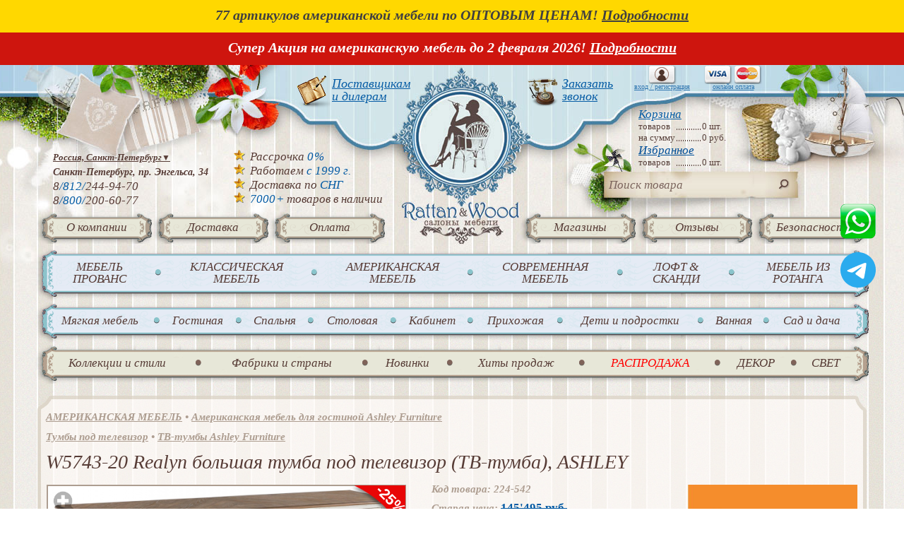

--- FILE ---
content_type: text/html; charset=utf-8
request_url: https://rattan-mebel.ru/item/224542/w574320_realyn_bolshaya_tymba_pod_televizor_tvtymba_ashley/
body_size: 23402
content:



<!DOCTYPE html>

<html lang="ru">
<head>
	<meta name="viewport" id="viewport" content="width=device-width, height=device-height, initial-scale=1.0">
    <title>W5743-20 Realyn большая тумба под телевизор (ТВ-тумба), ASHLEY купить по лучшей цене в Rattan&amp;Wood</title>
     <meta http-equiv="Content-Type" content="text/html; charset=utf-8">
    <meta name="keywords" content="интернет магазин мебели, распродажа мебели италии китая белоруссии малайзии, классическая дизайнерская мебель в стиле прованс кантри ар арт деко лофт, плетеная колониальная ротанговая итальянская белорусская садовая мебель">
    <meta name="description" content="Купить W5743-20 Realyn большая тумба под телевизор (ТВ-тумба), ASHLEY по цене 108889 руб. Доставка по Санкт-Петербургу и Москве от 3-х дней, в регионы России, Казахстан и Белоруссию от 5-ти дней. Оплата банковскими картами, рассрочка. Гарантия от 12 месяцев.">
    <meta property="og:title" content="W5743-20 Realyn большая тумба под телевизор (ТВ-тумба), ASHLEY купить по лучшей цене в Rattan&amp;Wood" />     
    <meta property="og:url" content="https://rattan-mebel.ru/item/224542/w574320_realyn_bolshaya_tymba_pod_televizor_tvtymba_ashley/" />       
    <meta property="og:site_name" content="Салоны мебели Rattan&Wood" />
    <meta property="og:description" content="W5743-20 Realyn большая тумба под телевизор (ТВ-тумба), ASHLEY купить у прямого импортера Rattan&Wood, доставка по всей России" />
    <meta property="og:image" content="https://rattan-mebel.ru/pic_goods/225000/W5743-20_496219_2.jpg" />
        <meta property="og:type" content="article" />

<link rel="stylesheet" href="/css/main2.css?07022022_2_2" type="text/css">    <script type="text/javascript" src="/js/jquery.min.js"></script>

    <meta name="mailru-domain" content="b01dH0IwxFfDVcE4" />

    <script type="text/javascript">
    window.dataLayer = window.dataLayer || [];
    </script>

<style>
DIV#contentAll {
    background: url(/img_v/headerPic2.jpg) no-repeat center 0!important;
}
</style>
</head>

<body>



<a href="https://rattan-mebel.ru/news/372/ " class="italic bold white fontTre" style="color: #ffffff;text-decoration: none;"><div style="height: 36px; background-color: #FFD800; text-align: center; padding: 10px 0 0 0;font-family: Trebuchet MS;font-size: 20px; cursor: pointer; color: #404040; position: absolute; width: 100%; z-index: 999; " class="white" id="geoMes">77 артикулов американской мебели по ОПТОВЫМ ЦЕНАМ! <b style="text-decoration: underline;">Подробности</b></div>
<script type='text/javascript'>
$(document).ready(function() {
	$('#geoMes').css("width",$('#mainTbl').css("width"));
});
</script>
</a>


<a href="https://rattan-mebel.ru/news/388/" class="italic bold white fontTre" style="color: #ffffff;text-decoration: none;"><div style="height: 36px; background-color: #CE150E; text-align: center; padding: 10px 0 0 0;font-family: Trebuchet MS;font-size: 20px; cursor: pointer; color: #ffffff; position: absolute; width: 100%; z-index: 999; top: 46px;" class="white" id="geoMes3">Супер Акция на американскую мебель до 2 февраля 2026! <b style="text-decoration: underline;">Подробности</b></div>
<script type='text/javascript'>
$(document).ready(function() {
	//alert ();
	if ($('#mainTbl').css("width").replace('px','')>700 && $('#mainTbl').css("width").replace('px','')<800) {widn="700px"} else {widn=$('#mainTbl').css("width")}
	$('#geoMes3').css("width",widn);
});
</script>
</a>

<style>
.sh_btn_top_left{
//	top: 46px!important;
}
TABLE#mainTbl{
	padding-top: 92px!important;			
}
</style>
<table id="mainTbl" align="center" cellpadding="0" cellspacing="0">
<tr>            
    <td     id="centerTD">
    <div    id="contentAll">    
        <div    id="contentMain">
            <div    id="topPage"><span class='up'></span><span class='up2'></span>
                    <a href="/" id="clickToMain"></a>   
                <div    id="firstTopLine">
                    <div    id="doCall2">
                            <a class="italic blue fontTre" href="/postavschikam/">Поставщикам<br>и дилерам</a>  
                    </div>  
        

                    <div    id="doCall">
                            <A class="italic blue fontTre" href="#callForm" id="orderCall">Заказать<br>звонок</A>   
                    </div>  
                        <div    style="display: none;">
                            <div    id="callForm" class="popUp_2016 fontPal">
                                <div    class="div-all_t"></div>
                                <div    class="div-all16">                                  
                                <div    class="big2016">Заказать звонок</div><br>
                                <input  id="name" size="20" placeholder='Ваше имя' ><br> 
                                <input  id="mobile" size="20" placeholder='Ваш телефон'><br>
<div id="msgOK" class="bold">&nbsp;</div>
                        <br>        <input  value='Заказать звонок' type="button" onClick="orderCall()" class="submit_blue" id="orderCallsub">
                                <input  value='Закрыть окно' type="button" onClick="orderCallclose()" class="submit_green" id="orderCallclose">
                                </div>  
                                <div    class="div-all_b"></div>
                            </div>  
                        </div>  
                      
                    <div id="enter1" style="display:none1;">
                    <div style="text-align: center;"><a href="/auth/auth20.php" id="auth20_1"><img src="/img_v/cardImg1.png" alt="Вход / авторизация"><br>вход / регистрация</a></div>
                    </div>  
                                       
                    <div id="enter" style="display:none1;">
                    <div style="text-align: center;"><a href=/oplatakartoi/><img src="/img_v/cardImg.png" alt="Оплата картой"><br>онлайн оплата</a></div>
                    </div>      

                </div>  
                <div    id="basketLine">
                    <div    id="basketReview">
                            <A href="/cart/" class="italic blue fontTre">Корзина</A>
                                                    <div    class="basketItemLine">
                            <div    class="name"><span>товаров</span><div class="dotted">&nbsp;</div></DIV>
                            <div>   <span id=basket_total>0</span> шт.</div>
                        </div>  
                        <div    class="basketItemLine">
                            <div    class="name"><span>на сумму</span><div class="dotted">&nbsp;</div></DIV>
                            <div>   <span id=basket_total_money>0</span> руб.</div>
                        </div>  
                                
                    </div>  
                </div>  
                <div    class='fav'>
                        <a href='/fav/' >Избранное</a>
                    <div    class="favorItemLine">
                        <div    class="name"><span>товаров</span><div class="dotted">&nbsp;</div></DIV>
                        <div>   <span id=fav_total>0</span> шт.</div>
                    </div>  
                </div>  
                <div    id="searchLine">
                    <div    id="phone" class="italic"><A class="italic blue fontTre" href="/city_select_n20.php" id="geomesto">Россия, Санкт-Петербург<span>&#9660;</span></a><br><span id=geoadr>Санкт-Петербург, пр. Энгельса, 34</span><br><a href="tel:+78122449470">8<span class=brown2>/812/</span>244-94-70</a><br />
<a href="tel:+78002006077">8<span class=brown2>/800/</span>200-60-77</a></div>
                    <div    id="SuperBlock">
<ul>
<li>Рассрочка <span class="blue">0<span style="padding-left: 1px;width:1px!important;"></span>%</span>
<li>Работаем <span class="blue">с 1999 г.</span>
<li>Доставка по <span class="blue">СНГ</span>
<li><span class="blue">7000<span style="padding-left: 1px;width:1px!important;"></span>+</span> товаров в наличии
</ul>
                    </div>  
                    <div    id="searchBlock">
                        <form    action="/search/search/sort:name/pages:1-45/" id="formSearch">
                                                            <div style="display: table; margin-top: 0px;"><div style="display: table-cell; margin-top: 0px;"><input     name="query" id="query" value="Поиск товара" class="italic"></div><div style="display: table-cell; margin-top: 0px;"><img src="/img_v/iconSearch.png" class="actImg" id="actSearch" alt="Поиск" style="margin-top: 11px;"></div></div>
                        </form> 
                    </div>  
                </div>  
                <div    id="menuLine">
                        <ul id="menuMainList"><li id="m_1"><a href="/company/" class="fontTre italic big">О компании</a></li><li id="m_2"><a href="/important/" class="fontTre italic big">Доставка</a></li><li id="m_3"><a href="/pay/" class="fontTre italic big">Оплата</a></li><li id="m_4"><a href="/contacts/" class="fontTre italic big">Магазины</a></li><li id="m_5"><a href="/opinion/" class="fontTre italic big">Отзывы</a></li><li id="m_6"><a href="/text1/" class="fontTre italic big">Безопасность</a></li></ul>                </div>  <br clear="all">
                <div    id="menuLine2" style="text-align: center;padding-bottom: 0px; margin-bottom: 0px;">
                        <table style="background: url('/img_v/fon_menju16_n1.png') 0px 0px no-repeat; height: 19px; margin-left: 0px; width: 1180px;text-align: center; padding-bottom: 0px;"><tr><td></td></tr></table>

<table style="background: url('/img_v/fon_menju16_n3.png') 0px 0px repeat-y;margin-left: 0px; width: 1180px;text-align: center; padding-bottom: 0px;"><tr><td style="text-align: center; width: 12px; "></td><td style="text-align: center; padding: 0px 7px 0px 7px;"><a href="/destinationbykind/v_stile_provans_i_kantri/" class="fontTre italic big menu2">МЕБЕЛЬ ПРОВАНС</a></td><td style="text-align: center; width: 12px; "><img src=/img_v/razd_menju.png alt=''></td><td style="text-align: center; padding: 0px 7px 0px 7px;"><a href="/destinationbykind/mebel_v_klassicheskom_stile/" class="fontTre italic big menu2">КЛАССИЧЕСКАЯ МЕБЕЛЬ</a></td><td style="text-align: center; width: 12px; "><img src=/img_v/razd_menju.png alt=''></td><td style="text-align: center; padding: 0px 7px 0px 7px;"><a href="/destinationbykind/amerikanskaya_mebel/" class="fontTre italic big menu2">АМЕРИКАНСКАЯ МЕБЕЛЬ</a></td><td style="text-align: center; width: 12px; "><img src=/img_v/razd_menju.png alt=''></td><td style="text-align: center; padding: 0px 7px 0px 7px;"><a href="/destinationbykind/mebel_v_sovremennom_stile/" class="fontTre italic big menu2">СОВРЕМЕННАЯ МЕБЕЛЬ</a></td><td style="text-align: center; width: 12px; "><img src=/img_v/razd_menju.png alt=''></td><td style="text-align: center; padding: 0px 7px 0px 7px;"><a href="/destinationbykind/loft_amp_skandi/" class="fontTre italic big menu2">ЛОФТ &amp; СКАНДИ</a></td><td style="text-align: center; width: 12px; "><img src=/img_v/razd_menju.png alt=''></td><td style="text-align: center; padding: 0px 7px 0px 7px;"><a href="/mebel-rotang/" class="fontTre italic big menu2">МЕБЕЛЬ ИЗ РОТАНГА</a></td><td style="text-align: center; width: 12px; "></td></tr></table>
<table style="background: url('/img_v/fon_menju16_n2.png') 0px 0px no-repeat; height: 24px; margin-left: 0px; width: 1180px;text-align: center; padding-bottom: 0px;"><tr><td></td></tr></table>
                </div>  
                                <div    id="menuLine19" style="text-align: center;padding-bottom: 0px; margin-bottom: 0px;">
                        		<div class="submenu19_0"></div>
		<div class="submenu19_1">
<table style="background: url('/img_v/fon_menju16_n1.png') 0px 0px no-repeat; height: 19px; margin-left: 0px; width: 1180px;text-align: center; padding-bottom: 0px;"><tr><td></td></tr></table>

<table style="background: url('/img_v/fon_menju16_n3.png') 0px 0px repeat-y;margin-left: 0px; width: 1180px;text-align: center; padding-bottom: 0px;"><tr><td style="text-align: center; width: 20px; "></td><td style="text-align: center; padding: 0px 3px 0px 3px;" rel="sub19_2" onMouseOver="showSub_l($(this).attr('rel'))" onMouseOut="hideSub()"><a href="/razdel/myagkaya_mebel/" class="fontTre italic big menu2">Мягкая мебель</a></td><td style="text-align: center; width: 20px; " rel="sub19_10" onMouseOver="showSub_l($(this).attr('rel'))" onMouseOut="hideSub()"><img src=/img_v/razd_menju.png alt=''></td><td style="text-align: center; padding: 0px 3px 0px 3px;" rel="sub19_10" onMouseOver="showSub_l($(this).attr('rel'))" onMouseOut="hideSub()"><a href="/razdel/gostinaya/" class="fontTre italic big menu2">Гостиная</a></td><td style="text-align: center; width: 20px; " rel="sub19_11" onMouseOver="showSub_l($(this).attr('rel'))" onMouseOut="hideSub()"><img src=/img_v/razd_menju.png alt=''></td><td style="text-align: center; padding: 0px 3px 0px 3px;" rel="sub19_11" onMouseOver="showSub_l($(this).attr('rel'))" onMouseOut="hideSub()"><a href="/razdel/spalnya/" class="fontTre italic big menu2">Спальня</a></td><td style="text-align: center; width: 20px; " rel="sub19_12" onMouseOver="showSub_l($(this).attr('rel'))" onMouseOut="hideSub()"><img src=/img_v/razd_menju.png alt=''></td><td style="text-align: center; padding: 0px 3px 0px 3px;" rel="sub19_12" onMouseOver="showSub_l($(this).attr('rel'))" onMouseOut="hideSub()"><a href="/razdel/stolovaya/" class="fontTre italic big menu2">Столовая</a></td><td style="text-align: center; width: 20px; " rel="sub19_13" onMouseOver="showSub_l($(this).attr('rel'))" onMouseOut="hideSub()"><img src=/img_v/razd_menju.png alt=''></td><td style="text-align: center; padding: 0px 3px 0px 3px;" rel="sub19_13" onMouseOver="showSub_l($(this).attr('rel'))" onMouseOut="hideSub()"><a href="/razdel/kabinet/" class="fontTre italic big menu2">Кабинет</a></td><td style="text-align: center; width: 20px; " rel="sub19_14" onMouseOver="showSub_l($(this).attr('rel'))" onMouseOut="hideSub()"><img src=/img_v/razd_menju.png alt=''></td><td style="text-align: center; padding: 0px 3px 0px 3px;" rel="sub19_14" onMouseOver="showSub_l($(this).attr('rel'))" onMouseOut="hideSub()"><a href="/razdel/prihojaya/" class="fontTre italic big menu2">Прихожая</a></td><td style="text-align: center; width: 20px; " rel="sub19_15" onMouseOver="showSub_l($(this).attr('rel'))" onMouseOut="hideSub()"><img src=/img_v/razd_menju.png alt=''></td><td style="text-align: center; padding: 0px 3px 0px 3px;" rel="sub19_15" onMouseOver="showSub_l($(this).attr('rel'))" onMouseOut="hideSub()"><a href="/razdel/deti_i_podrostki/" class="fontTre italic big menu2">Дети и подростки</a></td><td style="text-align: center; width: 20px; " rel="sub19_16" onMouseOver="showSub_l($(this).attr('rel'))" onMouseOut="hideSub()"><img src=/img_v/razd_menju.png alt=''></td><td style="text-align: center; padding: 0px 3px 0px 3px;" rel="sub19_16" onMouseOver="showSub_l($(this).attr('rel'))" onMouseOut="hideSub()"><a href="/razdel/vannaya/" class="fontTre italic big menu2">Ванная</a></td><td style="text-align: center; width: 20px; " rel="sub19_19" onMouseOver="showSub_l($(this).attr('rel'))" onMouseOut="hideSub()"><img src=/img_v/razd_menju.png alt=''></td><td style="text-align: center; padding: 0px 3px 0px 3px;" rel="sub19_19" onMouseOver="showSub_l($(this).attr('rel'))" onMouseOut="hideSub()"><a href="/razdel/sad_i_dacha/" class="fontTre italic big menu2">Сад и дача</a></td><td style="text-align: center; width: 25px; "></td></tr></table><table style="background: url('/img_v/fon_menju16_n3.png') 0px 0px repeat-y;margin-left: 0px; width: 1180px;text-align: center; padding-bottom: 0px;"><tr>
				<tr class="submenu19_sub" id="sub19_2" onMouseOver="showSub('sub19_2')" onMouseOut="hideSub()"><td style="text-align: center; width: 5px; "></td><td colspan=17 style="display: grid;grid-template-columns: repeat( auto-fit, minmax(330px, 1fr) );">
					<div class="submenu19_sub2">
			<b><a href="/podrazdel/divani/">Все диваны</a></b><br><ul>
							<li><a href="/kind/divani_provans_i_kantri/">Диваны прованс и кантри</a></br>
								<li><a href="/kind/yglovie_i_raskladnie_divani/">Модульные диваны</a></br>
								<li><a href="/kind/sovremennie_divani/">Современные диваны</a></br>
								<li><a href="/kind/divani_kojanie_i_loft/">Диваны кожаные и лофт</a></br>
								<li><a href="/kind/divani_iz_iskysstvennogo_rotanga/">Диваны из искусственного ротанга</a></br>
								<li><a href="/kind/divani_v_klassicheskom_stile/">Диваны в классическом стиле</a></br>
								<li><a href="/kind/divani_raskladnie_ashley_furniture/">Диваны раскладные Ashley Furniture</a></br>
								<li><a href="/kind/divani_trehmestnie_ashley_furniture/">Диваны трехместные Ashley Furniture</a></br>
								<li><a href="/kind/divani_yglovie_ashley_furniture/">Диваны угловые Ashley Furniture</a></br>
								<li><a href="/kind//"></a></br>
								<li><a href="/kind//"></a></br>
								<li><a href="/kind//"></a></br>
								<li><a href="/kind//"></a></br>
							</ul>
			</div>
						<div class="submenu19_sub2">
			<b><a href="/podrazdel/kresla/">Все кресла</a></b><br><ul>
							<li><a href="/kind/kresla_provans_i_kantri/">Кресла прованс и кантри</a></br>
								<li><a href="/kind/dizainerskie_kresla/">Дизайнерские кресла</a></br>
								<li><a href="/kind/kresla_kojanie/">Кресла кожаные</a></br>
								<li><a href="/kind/kresla_loft_i_skandi/">Кресла лофт и сканди</a></br>
								<li><a href="/kind/kresla_iz_iskysstvennogo_rotanga/">Кресла из искусственного ротанга</a></br>
								<li><a href="/kind/kresla_v_klassicheskom_stile/">Кресла в классическом стиле</a></br>
								<li><a href="/kind/kresla_s_reklainerami_ashley_furniture/">Кресла с реклайнерами Ashley Furniture</a></br>
								<li><a href="/kind/kresla_ashley_furniture/">Кресла Ashley Furniture</a></br>
								<li><a href="/kind/kreslakachalki_iz_rotanga/">Кресла-качалки из ротанга</a></br>
								<li><a href="/kind/papasani_vrashaushiesya_kresla/">Папасаны, вращающиеся кресла</a></br>
								<li><a href="/kind/podvesnie_kresla_sadovie_kacheli/">Подвесные кресла, садовые качели</a></br>
								<li><a href="/kind//"></a></br>
								<li><a href="/kind//"></a></br>
								<li><a href="/kind//"></a></br>
							</ul>
			</div>
						<div class="submenu19_sub2">
			<b><a href="/podrazdel/ottomanki_pyfi_banketki/">Все оттоманки, пуфы, банкетки</a></b><br><ul>
							<li><a href="/kind/dizainerskie_pyfi_i_banketki/">Дизайнерские пуфы и банкетки</a></br>
								<li><a href="/kind/banketki_i_pyfiki_provans/">Банкетки и пуфики прованс</a></br>
								<li><a href="/kind/banketki_i_pyfiki_v_klassicheskom_stile/">Банкетки и пуфики в классическом стиле</a></br>
								<li><a href="/kind/banketki_pyfiki_tabyreti_ashley_furniture/">Банкетки, пуфики, табуреты Ashley Furniture</a></br>
								<li><a href="/kind/banketki_i_pyfi_ar_deko_neoklassika/">Банкетки и пуфы Ар Деко, Неоклассика</a></br>
								<li><a href="/kind/ottomanki_ashley_furniture/">Оттоманки Ashley Furniture</a></br>
								<li><a href="/kind/pyfi_i_tabyreti_loft_etnika/">Пуфы и табуреты лофт, этника</a></br>
								<li><a href="/kind/pyfiki_i_tabyreti_iz_rotanga/">Оттоманки и пуфы плетеные</a></br>
							</ul>
			</div>
					</td><td style="text-align: center; width: 25px; "></td></tr>
				<tr class="submenu19_sub" id="sub19_10" onMouseOver="showSub('sub19_10')" onMouseOut="hideSub()"><td style="text-align: center; width: 5px; "></td><td colspan=17 style="display: grid;grid-template-columns: repeat( auto-fit, minmax(330px, 1fr) );">
					<div class="submenu19_sub2">
			<b><a href="/podrazdel/vitrini_servanti_i_byfeti_dlya_gostinoi/">Все витрины и буфеты</a></b><br><ul>
							<li><a href="/kind/byfeti_i_servanti_provans/">Буфеты и серванты прованс</a></br>
								<li><a href="/kind/byfeti_vitrini_servanti_ashley_furniture/">Буфеты, витрины, серванты Ashley Furniture</a></br>
								<li><a href="/kind/byfeti_i_servanti_v_klassicheskom_stile/">Буфеты и серванты в классическом стиле</a></br>
								<li><a href="/kind/byfeti_i_servanti_v_kolonialnom_stile/">Буфеты и серванты в колониальном стиле</a></br>
								<li><a href="/kind/byfeti_servanti_iz_massiva_sosni/">Буфеты, серванты из массива сосны</a></br>
								<li><a href="/kind/shkafi_dlya_vina/">Шкафы для вина</a></br>
								<li><a href="/kind/byfeti_i_servanti_ar_deko_neoklassika/">Буфеты и серванты Ар Деко, Неоклассика</a></br>
							</ul>
			</div>
						<div class="submenu19_sub2">
			<b><a href="/podrazdel/zerkala/">Все зеркала</a></b><br><ul>
							<li><a href="/kind/zerkala_provans_i_kantri/">Зеркала прованс и кантри</a></br>
								<li><a href="/kind/dizainerskie_zerkala_/">Дизайнерские зеркала </a></br>
								<li><a href="/kind/zerkala_v_klassicheskom_stile/">Зеркала в классическом стиле</a></br>
								<li><a href="/kind/zerkala_v_kolonialnom_stile/">Зеркала в колониальном стиле</a></br>
								<li><a href="/kind/zerkala_napolnie/">Зеркала напольные</a></br>
								<li><a href="/kind/zerkala_ashley_furniture/">Зеркала Ashley Furniture</a></br>
							</ul>
			</div>
						<div class="submenu19_sub2">
			<b><a href="/podrazdel/knijnie_shkafi_i_stellaji_/">Книжные шкафы и стеллажи</a></b><br><ul>
							<li><a href="/kind/biblioteki_shkafi_knijnie_provans/">Библиотеки, шкафы книжные прованс</a></br>
								<li><a href="/kind/shkafi_knijnie_v_klassicheskom_stile/">Шкафы книжные в классическом стиле</a></br>
								<li><a href="/kind/stellaji_knijnie_shkafi_iz_sosni/">Стеллажи, книжные шкафы из сосны</a></br>
								<li><a href="/kind/stellaji_biblioteki_ashley_furniture/">Стеллажи, библиотеки Ashley Furniture</a></br>
								<li><a href="/kind/dizainerskie_stellaji_i_knijnie_shkafi/">Дизайнерские стеллажи и книжные шкафы</a></br>
								<li><a href="/kind/etajerki_i_stellaji_loft_skandi/">Этажерки и стеллажи лофт, сканди</a></br>
								<li><a href="/kind/stellaji_i_etajerki_provans/">Стеллажи и этажерки прованс</a></br>
								<li><a href="/kind/etajerki_iz_rotanga/">Этажерки из ротанга</a></br>
							</ul>
			</div>
						<div class="submenu19_sub2">
			<b><a href="/podrazdel/komodi_i_tymbi/">Все комоды и тумбы</a></b><br><ul>
							<li><a href="/kind/komodi/">Комоды</a></br>
								<li><a href="/kind/komodi_provans_i_kantri/">Комоды прованс и кантри</a></br>
								<li><a href="/kind/komodi_loft_skandi_etnika/">Комоды лофт, сканди, этника</a></br>
								<li><a href="/kind/dizainerskie_komodi/">Дизайнерские современные комоды</a></br>
								<li><a href="/kind/komodi_ar_deko_neoklassika/">Комоды Ар Деко, Неоклассика</a></br>
								<li><a href="/kind/komodi_iz_massiva_sosni/">Комоды из массива сосны</a></br>
								<li><a href="/kind/komodi_v_klassicheskom_stile/">Комоды в классическом стиле</a></br>
								<li><a href="/kind/komodi_ashley_furniture/">Комоды Ashley Furniture</a></br>
								<li><a href="/kind/komodi_i_korzini_pletenie/">Комоды и корзины плетеные</a></br>
								<li><a href="/kind/komodi_dlya_detskih_i_podrostkovih/">Комоды для детских и подростковых</a></br>
							</ul>
			</div>
						<div class="submenu19_sub2">
			<b><a href="/podrazdel/konsoli/">Все консоли</a></b><br><ul>
							<li><a href="/kind/dizainerskie_konsoli_i_tyal_stoli/">Дизайнерские консоли и туал. столы</a></br>
								<li><a href="/kind/konsoli_provans_i_kantri/">Консоли прованс и кантри</a></br>
								<li><a href="/kind/konsoli_ashley_furniture/">Консоли Ashley Furniture</a></br>
								<li><a href="/kind/konsoli_i_tayletnie_stoli_ar_deko_neoklassika/">Консоли и таулетные столы Ар Деко, Неоклассика</a></br>
								<li><a href="/kind/konsoli_tyaletnie_stoliki_v_kolonialnom_stile/">Консоли, туалетные столики в колониальном стиле</a></br>
								<li><a href="/kind/tyaletnie_stoliki_konsoli_v_klassicheskom_stile/">Туалетные столики, консоли в классическом стиле</a></br>
							</ul>
			</div>
						<div class="submenu19_sub2">
			<b><a href="/podrazdel/malie_formi/">Все малые формы</a></b><br><ul>
							<li><a href="/kind/podstavki_pod_cveti/">Подставки под цветы</a></br>
								<li><a href="/kind/syndyki/">Сундуки</a></br>
								<li><a href="/kind/gazetnici/">Газетницы</a></br>
								<li><a href="/kind/polki/">Полки</a></br>
								<li><a href="/kind/shirmi/">Ширмы</a></br>
							</ul>
			</div>
						<div class="submenu19_sub2">
			<b><a href="/podrazdel/stoli_jyrnalnie/">Все журнальные столы</a></b><br><ul>
							<li><a href="/kind/dizainerskie_jyrnalnie_stoliki/">Дизайнерские журнальные столики</a></br>
								<li><a href="/kind/stoli_jyrnalnie_provans/">Столы журнальные прованс</a></br>
								<li><a href="/kind/stoli_jyrnalnie_pletenie/">Столы журнальные плетеные</a></br>
								<li><a href="/kind/stoli_jyrnalnie_iz_iskysstvennogo_rotanga/">Столы журнальные из искусственного ротанга</a></br>
								<li><a href="/kind/stoli_jyrnalnie_v_kolonialnom_stile/">Столы журнальные в колониальном стиле</a></br>
								<li><a href="/kind/stoli_jyrnalnie_ar_deko_neoklassika/">Столы журнальные Ар Деко, Неоклассика</a></br>
								<li><a href="/kind/jyrnalnie_stoli_loft_i_skandi/">Журнальные столы лофт и сканди</a></br>
								<li><a href="/kind/stoli_jyrnalnie_v_klassicheskom_stile/">Столы журнальные в классическом стиле</a></br>
								<li><a href="/kind/stoli_jyrnalnie_ashley_furniture/">Столы журнальные Ashley Furniture</a></br>
								<li><a href="/kind/stoli_jyrnalnie_iz_massiva_sosni/">Столы журнальные из массива сосны</a></br>
								<li><a href="/kind/stoli_servirovochnie/">Столы сервировочные</a></br>
							</ul>
			</div>
						<div class="submenu19_sub2">
			<b><a href="/podrazdel/tymbi_pod_televizor/">Все тумбы под ТВ</a></b><br><ul>
							<li><a href="/kind/tymbi_tv_provans_i_kantri/">Тумбы ТВ прованс и кантри</a></br>
								<li><a href="/kind/tvtymbi_iz_massiva_sosni/">ТВ-тумбы из массива сосны</a></br>
								<li><a href="/kind/tvtymbi_ashley_furniture/">ТВ-тумбы Ashley Furniture</a></br>
								<li><a href="/kind/tymbi_tv_iz_rotanga/">Тумбы ТВ из ротанга</a></br>
								<li><a href="/kind/tymbi_tv_v_kolonialnom_stile/">Тумбы ТВ в колониальном стиле</a></br>
								<li><a href="/kind/tymbi_tv_ar_deko_neoklassika/">Тумбы ТВ Ар Деко, Неоклассика</a></br>
								<li><a href="/kind/tymbi_pod_tv_v_klassicheskom_stile/">Тумбы под ТВ в классическом стиле</a></br>
								<li><a href="/kind/dizainerskie_tymbi_tv/">Дизайнерские тумбы ТВ</a></br>
							</ul>
			</div>
					</td><td style="text-align: center; width: 25px; "></td></tr>
				<tr class="submenu19_sub" id="sub19_11" onMouseOver="showSub('sub19_11')" onMouseOut="hideSub()"><td style="text-align: center; width: 5px; "></td><td colspan=17 style="display: grid;grid-template-columns: repeat( auto-fit, minmax(330px, 1fr) );">
					<div class="submenu19_sub2">
			<b><a href="/podrazdel/banketki_i_pyfi/">Все банкетки и пуфы</a></b><br><ul>
							<li><a href="/kind/dizainerskie_pyfi_i_banketki/">Дизайнерские пуфы и банкетки</a></br>
								<li><a href="/kind/banketki_i_pyfiki_v_klassicheskom_stile/">Банкетки и пуфики в классическом стиле</a></br>
								<li><a href="/kind/banketki_i_pyfiki_provans/">Банкетки и пуфики прованс</a></br>
								<li><a href="/kind/banketki_i_pyfi_ar_deko_neoklassika/">Банкетки и пуфы Ар Деко, Неоклассика</a></br>
								<li><a href="/kind/pyfi_i_tabyreti_loft_etnika/">Пуфы и табуреты лофт, этника</a></br>
							</ul>
			</div>
						<div class="submenu19_sub2">
			<b><a href="/podrazdel/komodi_dlya_spalni/">Все комоды</a></b><br><ul>
							<li><a href="/kind/komodi_provans_i_kantri/">Комоды прованс и кантри</a></br>
								<li><a href="/kind/komodi_loft_skandi_etnika/">Комоды лофт, сканди, этника</a></br>
								<li><a href="/kind/dizainerskie_komodi/">Дизайнерские современные комоды</a></br>
								<li><a href="/kind/komodi_ar_deko_neoklassika/">Комоды Ар Деко, Неоклассика</a></br>
								<li><a href="/kind/komodi_iz_massiva_sosni/">Комоды из массива сосны</a></br>
								<li><a href="/kind/komodi_v_klassicheskom_stile/">Комоды в классическом стиле</a></br>
								<li><a href="/kind/komodi_ashley_furniture/">Комоды Ashley Furniture</a></br>
								<li><a href="/kind/komodi_i_korzini_pletenie/">Комоды и корзины плетеные</a></br>
							</ul>
			</div>
						<div class="submenu19_sub2">
			<b><a href="/podrazdel/krovati/">Все кровати</a></b><br><ul>
							<li><a href="/kind/dizainerskie_krovati/">Дизайнерские кровати</a></br>
								<li><a href="/kind/krovati_v_stile_provans/">Кровати в стиле прованс</a></br>
								<li><a href="/kind/krovati_ar_deko_neoklassika/">Кровати Ар Деко, Неоклассика</a></br>
								<li><a href="/kind/odnospalnie_krovati/">Односпальные кровати</a></br>
								<li><a href="/kind/krovati_v_klassicheskom_stile/">Кровати в классическом стиле</a></br>
								<li><a href="/kind/krovati_v_kolonialnom_stile/">Кровати в колониальном стиле</a></br>
								<li><a href="/kind/krovati_loft_i_skandi/">Кровати лофт и сканди</a></br>
								<li><a href="/kind/krovati_dvyspalnie_ashley_furniture/">Кровати двуспальные Ashley Furniture</a></br>
								<li><a href="/kind/krovati_iz_massiva_sosni/">Кровати из массива сосны</a></br>
								<li><a href="/kind//"></a></br>
							</ul>
			</div>
						<div class="submenu19_sub2">
			<b><a href="/podrazdel/malie_formi/">Все малые формы</a></b><br><ul>
							<li><a href="/kind/podstavki_pod_cveti/">Подставки под цветы</a></br>
								<li><a href="/kind/syndyki/">Сундуки</a></br>
								<li><a href="/kind/polki/">Полки</a></br>
								<li><a href="/kind/shirmi/">Ширмы</a></br>
							</ul>
			</div>
						<div class="submenu19_sub2">
			<b><a href="/podrazdel/tyaletnie_stoli/">Все туалетные столы</a></b><br><ul>
							<li><a href="/kind/dizainerskie_konsoli_i_tyal_stoli/">Дизайнерские консоли и туал. столы</a></br>
								<li><a href="/kind/tyaletnie_stoliki_provans/">Туалетные столики прованс</a></br>
								<li><a href="/kind/konsoli_i_tayletnie_stoli_ar_deko_neoklassika/">Консоли и таулетные столы Ар Деко, Неоклассика</a></br>
								<li><a href="/kind/konsoli_tyaletnie_stoliki_v_kolonialnom_stile/">Консоли, туалетные столики в колониальном стиле</a></br>
								<li><a href="/kind/tyaletnie_stoliki_ashley_furniture/">Туалетные столики Ashley Furniture</a></br>
								<li><a href="/kind/tyaletnie_stoliki_konsoli_iz_sosni/">Туалетные столики, консоли из сосны</a></br>
								<li><a href="/kind/tyaletnie_stoliki_konsoli_v_klassicheskom_stile/">Туалетные столики, консоли в классическом стиле</a></br>
							</ul>
			</div>
						<div class="submenu19_sub2">
			<b><a href="/podrazdel/tymbi_prikrovatnie/">Все прикроватные тумбы</a></b><br><ul>
							<li><a href="/kind/tymbochki_prikrovatnie_provans_i_kantri/">Тумбочки прикроватные прованс и кантри</a></br>
								<li><a href="/kind/prikrovatnie_tymbi_ashley_furniture/">Прикроватные тумбы Ashley Furniture</a></br>
								<li><a href="/kind/dizainerskie_tymbochki/">Дизайнерские тумбочки</a></br>
								<li><a href="/kind/prikrovatnie_tymbi__ar_deko_neoklassika/">Прикроватные тумбы  Ар Деко, Неоклассика</a></br>
								<li><a href="/kind/tymbochki_prikrovatnie_v_klassicheskom_stile/">Тумбочки прикроватные в классическом стиле</a></br>
								<li><a href="/kind/tymbochki_prikrovatnie_v_kolonialnom_stile/">Тумбочки прикроватные в колониальном стиле</a></br>
								<li><a href="/kind/tymbochki_prikrovatnie_iz_rotanga/">Тумбочки прикроватные из ротанга</a></br>
								<li><a href="/kind/tymbi_prikrovatnie_loft_i_skandi/">Тумбы прикроватные лофт и сканди</a></br>
								<li><a href="/kind/tymbi_prikrovatnie_iz_massiva_sosni/">Тумбы прикроватные из массива сосны</a></br>
								<li><a href="/kind/tymbi_dlya_detskih_i_podrostkovih/">Тумбы для детских и подростковых</a></br>
							</ul>
			</div>
						<div class="submenu19_sub2">
			<b><a href="/podrazdel/shkafi_garderobi/">Все шкафы, гардеробы</a></b><br><ul>
							<li><a href="/kind/shkafi_v_stile_provans_i_kantri/">Шкафы в стиле прованс и кантри</a></br>
								<li><a href="/kind/dizainerskie_shkafi/">Дизайнерские шкафы</a></br>
								<li><a href="/kind/shkafi_v_klassicheskom_stile/">Шкафы в классическом стиле</a></br>
								<li><a href="/kind/shkafi_v_kolonialnom_stile/">Шкафы в колониальном стиле</a></br>
								<li><a href="/kind/shkafi_iz_rotanga/">Шкафы из ротанга</a></br>
								<li><a href="/kind/shkafi_iz_massiva_sosni/">Шкафы из массива сосны</a></br>
								<li><a href="/kind/garderobi_ar_deko_neoklassika/">Гардеробы Ар Деко, Неоклассика</a></br>
							</ul>
			</div>
						<div class="submenu19_sub2">
			<b><a href="/podrazdel/matrasi/">Все матрасы и основания</a></b><br><ul>
							<li><a href="/kind/osnovaniya_dlya_krovatei/">Основания для кроватей</a></br>
								<li><a href="/kind/amerikanskie_matrasi_king/">Американские матрасы KING</a></br>
								<li><a href="/kind/amerikanskie_matrasi_queen/">Американские матрасы QUEEN</a></br>
								<li><a href="/kind/amerikanskie_matrasi_twin/">Американские матрасы TWIN</a></br>
								<li><a href="/kind/amerikanskie_matrasi_evrorazmeri/">Американские матрасы евро-размеры</a></br>
								<li><a href="/kind/amerikanskie_matrasi_full/">Американские матрасы FULL</a></br>
								<li><a href="/kind/osnovaniya_dlya_krovatei_ssha/">Основания для кроватей США</a></br>
							</ul>
			</div>
					</td><td style="text-align: center; width: 25px; "></td></tr>
				<tr class="submenu19_sub" id="sub19_12" onMouseOver="showSub('sub19_12')" onMouseOut="hideSub()"><td style="text-align: center; width: 5px; "></td><td colspan=17 style="display: grid;grid-template-columns: repeat( auto-fit, minmax(330px, 1fr) );">
					<div class="submenu19_sub2">
			<b><a href="/podrazdel/barnie_stoli_i_stylya/">Все барные стойки и стулья</a></b><br><ul>
							<li><a href="/kind/barnaya_mebel_ashley_furniture/">Барная мебель Ashley Furniture</a></br>
								<li><a href="/kind/barnie_stoli_i_stoiki/">Барные столы и стойки</a></br>
								<li><a href="/kind/barnie_stylya/">Барные стулья</a></br>
							</ul>
			</div>
						<div class="submenu19_sub2">
			<b><a href="/podrazdel/byfeti_i_servanti/">Все буфеты и серванты</a></b><br><ul>
							<li><a href="/kind/byfeti_i_servanti_provans/">Буфеты и серванты прованс</a></br>
								<li><a href="/kind/byfeti_vitrini_servanti_ashley_furniture/">Буфеты, витрины, серванты Ashley Furniture</a></br>
								<li><a href="/kind/byfeti_i_servanti_v_klassicheskom_stile/">Буфеты и серванты в классическом стиле</a></br>
								<li><a href="/kind/byfeti_i_servanti_v_kolonialnom_stile/">Буфеты и серванты в колониальном стиле</a></br>
								<li><a href="/kind/byfeti_servanti_iz_massiva_sosni/">Буфеты, серванты из массива сосны</a></br>
								<li><a href="/kind/shkafi_dlya_vina/">Шкафы для вина</a></br>
								<li><a href="/kind/byfeti_i_servanti_ar_deko_neoklassika/">Буфеты и серванты Ар Деко, Неоклассика</a></br>
							</ul>
			</div>
						<div class="submenu19_sub2">
			<b><a href="/podrazdel/servirovochnie_stoli/">Все сервировочные столы</a></b><br><ul>
							<li><a href="/kind/stoli_servirovochnie/">Столы сервировочные</a></br>
							</ul>
			</div>
						<div class="submenu19_sub2">
			<b><a href="/podrazdel/skami_dlya_kyhni/">Все скамьи для кухни</a></b><br><ul>
							<li><a href="/kind/skami_provans/">Скамьи прованс</a></br>
								<li><a href="/kind/stylya_skami_ashley_furniture/">Стулья, скамьи Ashley Furniture</a></br>
								<li><a href="/kind/stylya_skami_tabyreti_iz_sosni/">Стулья, скамьи, табуреты из сосны</a></br>
							</ul>
			</div>
						<div class="submenu19_sub2">
			<b><a href="/podrazdel/stoli_obedennie/">Все столы обеденные</a></b><br><ul>
							<li><a href="/kind/dizainerskie_obedennie_stoli/">Дизайнерские обеденные столы</a></br>
								<li><a href="/kind/stoli_obedennie_provans/">Столы обеденные прованс</a></br>
								<li><a href="/kind/stoli_raskladnie_provans/">Столы раскладные прованс</a></br>
								<li><a href="/kind/stoli_v_kolonialnom_stile/">Столы в колониальном стиле</a></br>
								<li><a href="/kind/obedennie_stoli_loft_i_skandi/">Обеденные столы лофт и сканди</a></br>
								<li><a href="/kind/stoli_obedennie_iz_massiva_sosni/">Столы обеденные из массива сосны</a></br>
								<li><a href="/kind/stoli_obedennie_ar_deko_neoklassika/">Столы обеденные Ар Деко, Неоклассика</a></br>
								<li><a href="/kind/stoli_obedennie_v_klassicheskom_stile/">Столы обеденные в классическом стиле</a></br>
								<li><a href="/kind/stoli_obedennie_ashley_furniture_/">Столы обеденные Ashley Furniture </a></br>
							</ul>
			</div>
						<div class="submenu19_sub2">
			<b><a href="/podrazdel/stylya/">Все стулья обеденные</a></b><br><ul>
							<li><a href="/kind/dizainerskie_stylya/">Дизайнерские стулья</a></br>
								<li><a href="/kind/stylya_ar_deko_neoklassika/">Стулья Ар Деко, Неоклассика</a></br>
								<li><a href="/kind/stylya_v_klassicheskom_stile/">Стулья в классическом стиле</a></br>
								<li><a href="/kind/stylya_provans/">Стулья прованс</a></br>
								<li><a href="/kind/stylya_v_kolonialnom_stile/">Стулья в колониальном стиле</a></br>
								<li><a href="/kind/stylya_loft_i_etnika/">Стулья лофт и этника</a></br>
								<li><a href="/kind/stylya_skami_ashley_furniture/">Стулья, скамьи Ashley Furniture</a></br>
								<li><a href="/kind/stylya_skami_tabyreti_iz_sosni/">Стулья, скамьи, табуреты из сосны</a></br>
							</ul>
			</div>
					</td><td style="text-align: center; width: 25px; "></td></tr>
				<tr class="submenu19_sub" id="sub19_13" onMouseOver="showSub('sub19_13')" onMouseOut="hideSub()"><td style="text-align: center; width: 5px; "></td><td colspan=17 style="display: grid;grid-template-columns: repeat( auto-fit, minmax(330px, 1fr) );">
					<div class="submenu19_sub2">
			<b><a href="/podrazdel/buro_i_sekreteri/">Все бюро и секретеры</a></b><br><ul>
							<li><a href="/kind/buro_i_sekreteri/">Бюро и секретеры</a></br>
							</ul>
			</div>
						<div class="submenu19_sub2">
			<b><a href="/podrazdel/knijnie_shkafi_stellaji/">Все книжные шкафы, стеллажи</a></b><br><ul>
							<li><a href="/kind/biblioteki_shkafi_knijnie_provans/">Библиотеки, шкафы книжные прованс</a></br>
								<li><a href="/kind/shkafi_knijnie_v_klassicheskom_stile/">Шкафы книжные в классическом стиле</a></br>
								<li><a href="/kind/stellaji_knijnie_shkafi_iz_sosni/">Стеллажи, книжные шкафы из сосны</a></br>
								<li><a href="/kind/stellaji_biblioteki_ashley_furniture/">Стеллажи, библиотеки Ashley Furniture</a></br>
								<li><a href="/kind/dizainerskie_stellaji_i_knijnie_shkafi/">Дизайнерские стеллажи и книжные шкафы</a></br>
								<li><a href="/kind/stellaji_i_etajerki_provans/">Стеллажи и этажерки прованс</a></br>
								<li><a href="/kind/etajerki_i_stellaji_loft_skandi/">Этажерки и стеллажи лофт, сканди</a></br>
							</ul>
			</div>
						<div class="submenu19_sub2">
			<b><a href="/podrazdel/kresla_hoym_ofis/">Все кресла для рабочих столов</a></b><br><ul>
							<li><a href="/kind/kresla_dlya_rabochih_stolov/">Кресла для рабочих столов</a></br>
								<li><a href="/kind//"></a></br>
								<li><a href="/kind//"></a></br>
							</ul>
			</div>
						<div class="submenu19_sub2">
			<b><a href="/podrazdel/pismennie_stoli/">Все письменные столы</a></b><br><ul>
							<li><a href="/kind/dizainerskie_pismennie_stoli/">Дизайнерские письменные столы</a></br>
								<li><a href="/kind/stoli_pismennie_provans/">Столы письменные прованс</a></br>
								<li><a href="/kind/pismennie_stoli_iz_massiva_sosni/">Письменные столы из массива сосны</a></br>
								<li><a href="/kind/pismennie_stoli_loft_i_skandi/">Письменные столы лофт и сканди</a></br>
								<li><a href="/kind/stoli_pismennie_ar_deko_neoklassika/">Столы письменные Ар Деко, Неоклассика</a></br>
								<li><a href="/kind/stoli_pismennie_v_kolonialnom_stile/">Столы письменные в колониальном стиле</a></br>
								<li><a href="/kind/stoli_pismennie_v_klassicheskom_stile/">Столы письменные в классическом стиле</a></br>
								<li><a href="/kind/stoli_pismennie_ashley_furniture/">Столы письменные Ashley Furniture</a></br>
							</ul>
			</div>
					</td><td style="text-align: center; width: 25px; "></td></tr>
				<tr class="submenu19_sub" id="sub19_14" onMouseOver="showSub('sub19_14')" onMouseOut="hideSub()"><td style="text-align: center; width: 5px; "></td><td colspan=17 style="display: grid;grid-template-columns: repeat( auto-fit, minmax(330px, 1fr) );">
					<div class="submenu19_sub2">
			<b><a href="/podrazdel/banketki/">Все банкетки</a></b><br><ul>
							<li><a href="/kind/dizainerskie_pyfi_i_banketki/">Дизайнерские пуфы и банкетки</a></br>
								<li><a href="/kind/banketki_i_pyfiki_v_klassicheskom_stile/">Банкетки и пуфики в классическом стиле</a></br>
								<li><a href="/kind/banketki_i_pyfiki_provans/">Банкетки и пуфики прованс</a></br>
								<li><a href="/kind/banketki_pyfiki_tabyreti_ashley_furniture/">Банкетки, пуфики, табуреты Ashley Furniture</a></br>
								<li><a href="/kind/banketki_i_pyfi_ar_deko_neoklassika/">Банкетки и пуфы Ар Деко, Неоклассика</a></br>
								<li><a href="/kind/pyfi_i_tabyreti_loft_etnika/">Пуфы и табуреты лофт, этника</a></br>
							</ul>
			</div>
						<div class="submenu19_sub2">
			<b><a href="/podrazdel/veshalki/">Вешалки</a></b><br><ul>
							<li><a href="/kind/veshalki/">Вешалки</a></br>
							</ul>
			</div>
						<div class="submenu19_sub2">
			<b><a href="/podrazdel/zerkala/">Все зеркала</a></b><br><ul>
							<li><a href="/kind/zerkala_provans_i_kantri/">Зеркала прованс и кантри</a></br>
								<li><a href="/kind/dizainerskie_zerkala_/">Дизайнерские зеркала </a></br>
								<li><a href="/kind/zerkala_v_klassicheskom_stile/">Зеркала в классическом стиле</a></br>
								<li><a href="/kind/zerkala_v_kolonialnom_stile/">Зеркала в колониальном стиле</a></br>
								<li><a href="/kind/zerkala_napolnie/">Зеркала напольные</a></br>
								<li><a href="/kind/zerkala_ashley_furniture/">Зеркала Ashley Furniture</a></br>
							</ul>
			</div>
						<div class="submenu19_sub2">
			<b><a href="/podrazdel/klassicheskie_prihojie/">Все классические прихожие</a></b><br><ul>
							<li><a href="/kind/mebel_dlya_prihojei_v_klassicheskom_stile/">Мебель для прихожей в классическом стиле</a></br>
							</ul>
			</div>
						<div class="submenu19_sub2">
			<b><a href="/podrazdel/prihojie__v_stile_provans/">Все прихожие  в стиле прованс</a></b><br><ul>
							<li><a href="/kind/prihojie_provans_i_kantri/">Прихожие прованс и кантри</a></br>
								<li><a href="/kind/mebel_dlya_prihojei_iz_massiva_sosni/">Мебель для прихожей из массива сосны</a></br>
							</ul>
			</div>
						<div class="submenu19_sub2">
			<b><a href="/podrazdel/sovremennie_prihojie/">Современные прихожие</a></b><br><ul>
							<li><a href="/kind/veshalki/">Вешалки</a></br>
								<li><a href="/kind/obyvnici_tymbi_dlya_obyvi/">Обувницы, тумбы для обуви</a></br>
								<li><a href="/kind/sovremennie_prihojie/">Современные прихожие</a></br>
							</ul>
			</div>
						<div class="submenu19_sub2">
			<b><a href="/podrazdel/tymbi_dlya_obyvi/">Тумбы для обуви</a></b><br><ul>
							<li><a href="/kind/obyvnici_tymbi_dlya_obyvi/">Обувницы, тумбы для обуви</a></br>
							</ul>
			</div>
					</td><td style="text-align: center; width: 25px; "></td></tr>
				<tr class="submenu19_sub" id="sub19_15" onMouseOver="showSub('sub19_15')" onMouseOut="hideSub()"><td style="text-align: center; width: 5px; "></td><td colspan=17 style="display: grid;grid-template-columns: repeat( auto-fit, minmax(330px, 1fr) );">
					<div class="submenu19_sub2">
			<b><a href="/podrazdel/krovati_odnospalnie/">Кровати односпальные</a></b><br><ul>
							<li><a href="/kind/odnospalnie_krovati/">Односпальные кровати</a></br>
								<li><a href="/kind/detskie_krovati_iz_massiva_sosni/">Детские и подростковые кровати</a></br>
							</ul>
			</div>
						<div class="submenu19_sub2">
			<b><a href="/podrazdel/malie_formi/">Все малые формы для детских</a></b><br><ul>
							<li><a href="/kind/syndyki/">Сундуки</a></br>
								<li><a href="/kind/polki/">Полки</a></br>
								<li><a href="/kind/malie_formi_dlya_detskih_komnat/">Малые формы для детских комнат</a></br>
							</ul>
			</div>
						<div class="submenu19_sub2">
			<b><a href="/podrazdel/stellaji_dlya_knig/">Все стеллажи для книг</a></b><br><ul>
							<li><a href="/kind/stellaji_knijnie_shkafi_iz_sosni/">Стеллажи, книжные шкафы из сосны</a></br>
								<li><a href="/kind/etajerki_i_stellaji_loft_skandi/">Этажерки и стеллажи лофт, сканди</a></br>
								<li><a href="/kind/stellaji_etajerki_dlya_detskih/">Стеллажи, этажерки для детских</a></br>
							</ul>
			</div>
						<div class="submenu19_sub2">
			<b><a href="/podrazdel/stoli_pismennie/">Все столы письменные</a></b><br><ul>
							<li><a href="/kind/dizainerskie_pismennie_stoli/">Дизайнерские письменные столы</a></br>
								<li><a href="/kind/stoli_pismennie_provans/">Столы письменные прованс</a></br>
								<li><a href="/kind/buro_i_sekreteri/">Бюро и секретеры</a></br>
								<li><a href="/kind/pismennie_stoli_iz_massiva_sosni/">Письменные столы из массива сосны</a></br>
								<li><a href="/kind/stoli_pismennie_v_klassicheskom_stile/">Столы письменные в классическом стиле</a></br>
								<li><a href="/kind/stoli_pismennie_ashley_furniture/">Столы письменные Ashley Furniture</a></br>
								<li><a href="/kind/detskie_pismennie_stoli/">Детские письменные столы</a></br>
							</ul>
			</div>
						<div class="submenu19_sub2">
			<b><a href="/podrazdel/stoli_tyaletnie/">Все столы туалетные</a></b><br><ul>
							<li><a href="/kind/tyaletnie_stoliki_detskie/">Туалетные столики детские</a></br>
							</ul>
			</div>
						<div class="submenu19_sub2">
			<b><a href="/podrazdel/hranenie_veshei/">Хранение вещей</a></b><br><ul>
							<li><a href="/kind/komodi_dlya_detskih_i_podrostkovih/">Комоды для детских и подростковых</a></br>
								<li><a href="/kind/tymbi_dlya_detskih_i_podrostkovih/">Тумбы для детских и подростковых</a></br>
								<li><a href="/kind/detskie_shkafi/">Детские шкафы</a></br>
								<li><a href="/kind/stellaji_etajerki_dlya_detskih/">Стеллажи, этажерки для детских</a></br>
							</ul>
			</div>
					</td><td style="text-align: center; width: 25px; "></td></tr>
				<tr class="submenu19_sub" id="sub19_16" onMouseOver="showSub('sub19_16')" onMouseOut="hideSub()"><td style="text-align: center; width: 5px; "></td><td colspan=17 style="display: grid;grid-template-columns: repeat( auto-fit, minmax(330px, 1fr) );">
					<div class="submenu19_sub2">
			<b><a href="/podrazdel/zerkala/">Зеркала</a></b><br><ul>
						</ul>
			</div>
						<div class="submenu19_sub2">
			<b><a href="/podrazdel/tymbi_pod_rakoviny/">Тумбы под раковину</a></b><br><ul>
							<li><a href="/kind/tymbi_pod_rakovini/">Тумбы под раковины</a></br>
							</ul>
			</div>
						<div class="submenu19_sub2">
			<b><a href="/podrazdel/shkafi_dlya_vannoi/">Шкафы для ванной</a></b><br><ul>
							<li><a href="/kind/shkafchiki_dlya_vannoi/">Шкафчики для ванной</a></br>
							</ul>
			</div>
					</td><td style="text-align: center; width: 25px; "></td></tr>
				<tr class="submenu19_sub" id="sub19_19" onMouseOver="showSub('sub19_19')" onMouseOut="hideSub()"><td style="text-align: center; width: 5px; "></td><td colspan=17 style="display: grid;grid-template-columns: repeat( auto-fit, minmax(330px, 1fr) );">
					<div class="submenu19_sub2">
			<b><a href="/podrazdel/sadovaya_pletenaya_mebel/">Плетеная уличная мебель</a></b><br><ul>
							<li><a href="/kind/komplekti_dlya_otdiha_iz_iskysstvennogo_rotanga/">Комплекты для отдыха из искусственного ротанга</a></br>
								<li><a href="/kind/obedennie_gryppi_iz_iskysstvennogo_rotanga/">Обеденные группы из искусственного ротанга</a></br>
								<li><a href="/kind/komplekti_dlya_terrasi/">Комплекты для террасы</a></br>
								<li><a href="/kind/komplekti_dlya_otdiha_iz_natyralnogo_rotanga/">Комплекты для отдыха из натурального ротанга</a></br>
								<li><a href="/kind/stylya_iz_iskysstvennogo_rotanga/">Стулья из искусственного ротанга</a></br>
								<li><a href="/kind/divani_iz_iskysstvennogo_rotanga/">Диваны из искусственного ротанга</a></br>
								<li><a href="/kind/komodi_i_korzini_pletenie/">Комоды и корзины плетеные</a></br>
								<li><a href="/kind/kresla_iz_iskysstvennogo_rotanga/">Кресла из искусственного ротанга</a></br>
								<li><a href="/kind/kreslakachalki_iz_rotanga/">Кресла-качалки из ротанга</a></br>
								<li><a href="/kind/podvesnie_kresla_sadovie_kacheli/">Подвесные кресла, садовые качели</a></br>
								<li><a href="/kind/pyfiki_i_tabyreti_iz_rotanga/">Оттоманки и пуфы плетеные</a></br>
								<li><a href="/kind/stoli_jyrnalnie_pletenie/">Столы журнальные плетеные</a></br>
								<li><a href="/kind/stoli_jyrnalnie_iz_iskysstvennogo_rotanga/">Столы журнальные из искусственного ротанга</a></br>
								<li><a href="/kind/stoli_obedennie_iz_iskysstvennogo_rotanga/">Столы обеденные из искусственного ротанга</a></br>
								<li><a href="/kind/stoli_obedennie_pletenie/">Столы обеденные плетеные</a></br>
								<li><a href="/kind/stylya_iz_natyralnogo_rotanga/">Стулья из натурального ротанга</a></br>
								<li><a href="/kind/shezlongi_lejaki_gamaki/">Шезлонги, лежаки, гамаки</a></br>
								<li><a href="/kind/shkafi_iz_rotanga/">Шкафы из ротанга</a></br>
								<li><a href="/kind/etajerki_iz_rotanga/">Этажерки из ротанга</a></br>
								<li><a href="/kind/kashpo_cvetochnici/">Кашпо, цветочницы, аксессуары</a></br>
								<li><a href="/kind/mebel_dlya_hraneniya/">Мебель для хранения</a></br>
								<li><a href="/kind//"></a></br>
								<li><a href="/kind//"></a></br>
							</ul>
			</div>
						<div class="submenu19_sub2">
			<b><a href="/podrazdel/aksessyari_dlya_sada_i_dachi/">Аксессуары для сада </a></b><br><ul>
							<li><a href="/kind/shezlongi_lejaki_gamaki/">Шезлонги, лежаки, гамаки</a></br>
								<li><a href="/kind/igrovie_domiki/">Игровые домики</a></br>
								<li><a href="/kind/kashpo_cvetochnici/">Кашпо, цветочницы, аксессуары</a></br>
								<li><a href="/kind/mebel_dlya_hraneniya/">Мебель для хранения</a></br>
								<li><a href="/kind/besedki_shatri_zonti/">Беседки, шатры, зонты</a></br>
							</ul>
			</div>
						<div class="submenu19_sub2">
			<b><a href="/podrazdel/sadovoe_hranenie_/">Садовое хранение</a></b><br><ul>
							<li><a href="/kind/mebel_dlya_hraneniya/">Мебель для хранения</a></br>
								<li><a href="/kind/sarai_plastikovie/">Сараи пластиковые</a></br>
							</ul>
			</div>
					</td><td style="text-align: center; width: 25px; "></td></tr>
				<tr class="submenu19_sub" id="sub19_5" onMouseOver="showSub('sub19_5')" onMouseOut="hideSub()"><td style="text-align: center; width: 5px; "></td><td colspan=17 style="display: grid;grid-template-columns: repeat( auto-fit, minmax(330px, 1fr) );">
		<div class="submenu19_sub2"><b><a href="/destination/v_stile_provans_i_kantri/">В СТИЛЕ ПРОВАНС И КАНТРИ</a></b><br><ul>			<li><nobr><a href="/collection/areind/">RATTAN&amp;WOOD SALE</a></nobr></br>
						<li><nobr><a href="/collection/belveder_noir_belveder_chernii/">Belveder Noir (Бельведер Черный)</a></nobr></br>
						<li><nobr><a href="/collection/belveder_belveder/">Belveder (Бельведер)</a></nobr></br>
						<li><nobr><a href="/collection/monique_sale_monik/">Monique Sale (Моник)</a></nobr></br>
						<li><nobr><a href="/collection/montblanc_monblan/">Montblanc (Монблан)</a></nobr></br>
						<li><nobr><a href="/collection/sale/">SALE</a></nobr></br>
			</ul></div><div class="submenu19_sub2"><b><a href="/destination/mebel_v_klassicheskom_stile/">МЕБЕЛЬ В КЛАССИЧЕСКОМ СТИЛЕ</a></b><br><ul>			<li><nobr><a href="/collection/palazzo_ducale_laccato/">Palazzo Ducale laccato</a></nobr></br>
						<li><nobr><a href="/collection/palazzo_ducale_ciliegio/">Palazzo Ducale ciliegio</a></nobr></br>
						<li><nobr><a href="/collection/miassmobili_miass_mebel/">Miassmobili (Миасс мебель)</a></nobr></br>
						<li><nobr><a href="/collection/la_fenice_laccato/">La Fenice Laccato</a></nobr></br>
						<li><nobr><a href="/collection/montalcino/">Montalcino</a></nobr></br>
						<li><nobr><a href="/collection/prestige_laccato/">Prestige Laccato</a></nobr></br>
			</ul></div><div class="submenu19_sub2"><b><a href="/destination/amerikanskaya_mebel/">АМЕРИКАНСКАЯ МЕБЕЛЬ</a></b><br><ul>			<li><nobr><a href="/collection/ashley_offerta_2023/">ASHLEY OFFERTA 2025</a></nobr></br>
						<li><nobr><a href="/collection/novinki_ashley_furniture/">Новинки ASHLEY FURNITURE</a></nobr></br>
						<li><nobr><a href="/collection/amerikanskie_divani_i_kresla_ashley_furniture/">Американские диваны и кресла Ashley Furniture</a></nobr></br>
						<li><nobr><a href="/collection/amerikanskaya_mebel_dlya_spalni_ashley_furniture/">Американская мебель для спальни Ashley Furniture</a></nobr></br>
						<li><nobr><a href="/collection/amerikanskaya_mebel_dlya_stolovoi_ashley_furniture/">Американская мебель для столовой Ashley Furniture</a></nobr></br>
						<li><nobr><a href="/collection/amerikanskaya_mebel_dlya_gostinoi_ashley_furniture/">Американская мебель для гостиной Ashley Furniture</a></nobr></br>
						<li><nobr><a href="/collection/amerikanskaya_detskaya_mebel_ashley_furniture/">Американская детская мебель Ashley Furniture</a></nobr></br>
			&nbsp;&nbsp;&nbsp;&nbsp;&nbsp;<i><a href="/destination/amerikanskaya_mebel/">и еще 6 коллекций</a></i></ul></div><div class="submenu19_sub2"><b><a href="/destination/mebel_v_sovremennom_stile/">МЕБЕЛЬ В СОВРЕМЕННОМ СТИЛЕ</a></b><br><ul>			<li><nobr><a href="/collection/mebel_dlya_stolovoi_i_kyhni_halmar/">HALMAR DESIGN</a></nobr></br>
						<li><nobr><a href="/collection/mebel_dlya_stolovoi_i_kyhni_signal/">SIGNAL DESIGN</a></nobr></br>
						<li><nobr><a href="/collection/mod_interiors_collections/">MOD INTERIORS COLLECTIONS</a></nobr></br>
						<li><nobr><a href="/collection/fratelli_barri_collections/">FRATELLI BARRI COLLECTIONS</a></nobr></br>
						<li><nobr><a href="/collection/garda_garda/">GARDA DECOR (ГАРДА ДЕКОР)</a></nobr></br>
						<li><nobr><a href="/collection/garda_decor_aksessyari/">GARDA DECOR аксессуары</a></nobr></br>
						<li><nobr><a href="/collection/montblanc_monblan/">Montblanc (Монблан)</a></nobr></br>
			&nbsp;&nbsp;&nbsp;&nbsp;&nbsp;<i><a href="/destination/mebel_v_sovremennom_stile/">и еще 2 коллекции</a></i></ul></div><div class="submenu19_sub2"><b><a href="/destination/loft_amp_skandi/">ЛОФТ &amp; СКАНДИ</a></b><br><ul>			<li><nobr><a href="/collection/rainbow_reinboy/">RAINBOW LOFT (Рейнбоу лофт)</a></nobr></br>
			</ul></div><div class="submenu19_sub2"><b><a href="/destination/mebel_iz_sosni/">МЕБЕЛЬ ИЗ СОСНЫ</a></b><br><ul>			<li><nobr><a href="/collection/rayna/">Рауна</a></nobr></br>
						<li><nobr><a href="/collection/lebo_lebo/">LeBo (ЛеБо)</a></nobr></br>
						<li><nobr><a href="/collection/malta__helsinki/">Мальта / Хельсинки</a></nobr></br>
						<li><nobr><a href="/collection/baily_beili/">Baily (Бейли)</a></nobr></br>
						<li><nobr><a href="/collection/lebo_detskaya/">Лебо детская</a></nobr></br>
						<li><nobr><a href="/collection/forest_forest/">Forest (Форест)</a></nobr></br>
						<li><nobr><a href="/collection/boston/">Бостон</a></nobr></br>
			&nbsp;&nbsp;&nbsp;&nbsp;&nbsp;<i><a href="/destination/mebel_iz_sosni/">и еще 5 коллекций</a></i></ul></div><div class="submenu19_sub2"><b><a href="/destination/detskaya_podrostkovaya_mebel/">ДЕТСКАЯ, ПОДРОСТКОВАЯ МЕБЕЛЬ</a></b><br><ul>			<li><nobr><a href="/collection/lebo_detskaya/">Лебо детская</a></nobr></br>
						<li><nobr><a href="/collection/af5/">Сиело</a></nobr></br>
			</ul></div><div class="submenu19_sub2"><b><a href="/destination/mebel_iz_iskysstvennogo_rotanga/">МЕБЕЛЬ ИЗ ИСКУССТВЕННОГО РОТАНГА</a></b><br><ul>			<li><nobr><a href="/collection/premium_wicker/">PREMIUM WICKER</a></nobr></br>
						<li><nobr><a href="/collection/aksessyari_dlya_sada_i_dachi/">АКСЕССУАРЫ ДЛЯ САДА И ДАЧИ</a></nobr></br>
						<li><nobr><a href="/collection/komplekti_iz_iskysstvennogo_rotanga/">КОМПЛЕКТЫ ИЗ ИСКУССТВЕННОГО РОТАНГА</a></nobr></br>
						<li><nobr><a href="/collection/podvesnie_kresla_iz_rotanga_shezlongi/">ПОДВЕСНЫЕ КРЕСЛА ИЗ РОТАНГА, ШЕЗЛОНГИ</a></nobr></br>
						<li><nobr><a href="/collection/sadovoe_hranenie/">САДОВОЕ ХРАНЕНИЕ</a></nobr></br>
						<li><nobr><a href="/collection/stoli_i_stylya_iz_iskysstvennogo_rotanga/">СТОЛЫ И СТУЛЬЯ ИЗ ИСКУССТВЕННОГО РОТАНГА</a></nobr></br>
			</ul></div><div class="submenu19_sub2"><b><a href="/destination/mebel_iz_rotanga/">МЕБЕЛЬ ИЗ РОТАНГА</a></b><br><ul>			<li><nobr><a href="/collection/rattan_sale/">RATTAN SALE</a></nobr></br>
			</ul></div><div class="submenu19_sub2"><b><a href="/destination/dekor_i_interer/">ДЕКОР и ИНТЕРЬЕР</a></b><br><ul>			<li><nobr><a href="/collection/garda_decor_aksessyari/">GARDA DECOR аксессуары</a></nobr></br>
						<li><nobr><a href="/collection/makdekor/">MAK-декор</a></nobr></br>
						<li><nobr><a href="/collection/dekor_aksessyari_interer_v_stile_provans/">Декор, аксессуары, интерьер</a></nobr></br>
			</ul></div><div class="submenu19_sub2"><b><a href="/destination/arhiv/">АРХИВ</a></b><br><ul>			<li><nobr><a href="/collection/country_corner_kantri_korner/">Country Corner (Кантри Корнер)</a></nobr></br>
						<li><nobr><a href="/collection/gostinie_halmar/">Гостиные HALMAR</a></nobr></br>
						<li><nobr><a href="/collection/gostinie_signal/">Гостиные SIGNAL</a></nobr></br>
						<li><nobr><a href="/collection/domashnie_kabineti_halmar/">Домашние кабинеты HALMAR</a></nobr></br>
						<li><nobr><a href="/collection/kresla_i_divani_halmar/">Кресла и диваны HALMAR</a></nobr></br>
						<li><nobr><a href="/collection/kresla_i_divani_signal/">Кресла и диваны SIGNAL</a></nobr></br>
						<li><nobr><a href="/collection/mebel_dlya_domashnego_ofisa_signal/">Мебель для домашнего офиса SIGNAL</a></nobr></br>
						</ul>
			</div>
					</td><td style="text-align: center; width: 25px; "></td></tr>
				<tr class="submenu19_sub" id="sub19_6" onMouseOver="showSub('sub19_6')" onMouseOut="hideSub()"><td style="text-align: center; width: 5px; "></td><td colspan=17 style="display: grid;grid-template-columns: repeat( auto-fit, minmax(330px, 1fr) );">
						<div class="submenu19_sub2">
				<b><a href="/fabrika/#strana4">США</a></b><br><ul>
							<li><a href="/fabrika/ashley_furniture/">ASHLEY FURNITURE</a></br>
			</ul></div>				<div class="submenu19_sub2">
				<b><a href="/fabrika/#strana7">Другие страны</a></b><br><ul>
							<li><a href="/fabrika/rattanampwood_outdoor/">RATTAN WOOD OUTDOOR</a></br>
						<li><a href="/fabrika/rattanampwood/">RATTAN&amp;WOOD</a></br>
						<li><a href="/fabrika/4sis/">4SIS</a></br>
						<li><a href="/fabrika/garda_decor/">GARDA DECOR</a></br>
						<li><a href="/fabrika/afina/">AFINA</a></br>
			</ul></div>				<div class="submenu19_sub2">
				<b><a href="/fabrika/#strana1">Италия</a></b><br><ul>
							<li><a href="/fabrika/bakokko_bakokko/">Bakokko (Бакокко)</a></br>
						<li><a href="/fabrika/casa_39_kaza_39/">CASA +39 (КАЗА +39)</a></br>
						<li><a href="/fabrika/fratelli_barri/">FRATELLI BARRI</a></br>
						<li><a href="/fabrika/maronese/">MARONESE</a></br>
			</ul></div>				<div class="submenu19_sub2">
				<b><a href="/fabrika/#strana6">Россия</a></b><br><ul>
							<li><a href="/fabrika/golden_terra/">GOLDEN TERRA</a></br>
						<li><a href="/fabrika/miassmobili/">MIASSMOBILI</a></br>
			</ul></div>				<div class="submenu19_sub2">
				<b><a href="/fabrika/#strana2">Франция</a></b><br><ul>
							<li><a href="/fabrika/monique_furniture/">MONIQUE FURNITURE</a></br>
			</ul></div>				<div class="submenu19_sub2">
				<b><a href="/fabrika/#strana3">Белоруссия</a></b><br><ul>
							<li><a href="/fabrika/sanremi_sanremi/">SanRemi (СанРеми)</a></br>
						<li><a href="/fabrika/minskii_mebelnii_centr_mmc/">Минский мебельный центр (ММЦ)</a></br>
			</ul></div>				<div class="submenu19_sub2">
				<b><a href="/fabrika/#strana10">Испания</a></b><br><ul>
							<li><a href="/fabrika/mod_interiors/">MOD INTERIORS</a></br>
			</ul></div>				<div class="submenu19_sub2">
				<b><a href="/fabrika/#strana9">Польша</a></b><br><ul>
							<li><a href="/fabrika/halmar/">HALMAR</a></br>
						<li><a href="/fabrika/signal/">SIGNAL</a></br>
						</ul>
			</div>
					</td><td style="text-align: center; width: 25px; "></td></tr>
				<tr class="submenu19_sub" id="sub19_7" onMouseOver="showSub('sub19_7')" onMouseOut="hideSub()"><td style="text-align: center; width: 5px; "></td><td colspan=17 style="display: grid;grid-template-columns: repeat( auto-fit, minmax(330px, 1fr) );">
				</td><td style="text-align: center; width: 25px; "></td></tr>
				<tr class="submenu19_sub" id="sub19_8" onMouseOver="showSub('sub19_8')" onMouseOut="hideSub()"><td style="text-align: center; width: 5px; "></td><td colspan=17 style="display: grid;grid-template-columns: repeat( auto-fit, minmax(330px, 1fr) );">
				</td><td style="text-align: center; width: 25px; "></td></tr>
				<tr class="submenu19_sub" id="sub19_9" onMouseOver="showSub('sub19_9')" onMouseOut="hideSub()"><td style="text-align: center; width: 5px; "></td><td colspan=17 style="display: grid;grid-template-columns: repeat( auto-fit, minmax(330px, 1fr) );">
				</td><td style="text-align: center; width: 25px; "></td></tr>
				<tr class="submenu19_sub" id="sub19_20" onMouseOver="showSub('sub19_20')" onMouseOut="hideSub()"><td style="text-align: center; width: 5px; "></td><td colspan=17 style="display: grid;grid-template-columns: repeat( auto-fit, minmax(330px, 1fr) );">
					<div class="submenu19_sub2">
			<b><a href="/podrazdel/predmeti_interera_i_dekor/">Декор</a></b><br><ul>
							<li><a href="/kind/dekor_amp_interer/">ДЕКОР &amp; ИНТЕРЬЕР</a></br>
								<li><a href="/kind/aromati_dlya_doma/">АРОМАТЫ ДЛЯ ДОМА</a></br>
								<li><a href="/kind/vazi_i_kashpo/">ВАЗЫ и КАШПО</a></br>
								<li><a href="/kind/veshalki_kruchki/">ВЕШАЛКИ, КРЮЧКИ</a></br>
								<li><a href="/kind/interernie_igryshki/">ИНТЕРЬЕРНЫЕ ИГРУШКИ</a></br>
								<li><a href="/kind/iskysstvennie_cveti/">ИСКУССТВЕННЫЕ ЦВЕТЫ</a></br>
								<li><a href="/kind/dizainerskie_kovri/">КОВРЫ и ШКУРЫ</a></br>
								<li><a href="/kind/panno_i_kartini/">ПАННО и КАРТИНЫ</a></br>
								<li><a href="/kind/posyda/">ПОСУДА</a></br>
								<li><a href="/kind/predmeti_interera/">ПРЕДМЕТЫ ИНТЕРЬЕРА</a></br>
								<li><a href="/kind/tekstil/">ТЕКСТИЛЬ</a></br>
								<li><a href="/kind/fotoramki/">ФОТОРАМКИ</a></br>
								<li><a href="/kind/chasi/">ЧАСЫ</a></br>
							</ul>
			</div>
					</td><td style="text-align: center; width: 25px; "></td></tr>
				<tr class="submenu19_sub" id="sub19_22" onMouseOver="showSub('sub19_22')" onMouseOut="hideSub()"><td style="text-align: center; width: 5px; "></td><td colspan=17 style="display: grid;grid-template-columns: repeat( auto-fit, minmax(330px, 1fr) );">
					<div class="submenu19_sub2">
			<b><a href="/podrazdel/dizainerskie_svetilniki/">Освещение</a></b><br><ul>
							<li><a href="/kind/svetilniki_bra_/">СВЕТИЛЬНИКИ БРА </a></br>
								<li><a href="/kind/dizainerskie_torsheri_i_napolnie_lampi/">ДИЗАЙНЕРСКИЕ ТОРШЕРЫ</a></br>
								<li><a href="/kind/svetilniki/">ДИЗАЙНЕРСКИЕ ЛЮСТРЫ</a></br>
								<li><a href="/kind/dizainerskie_nastolnie_lampi/">ДИЗАЙНЕРСКИЕ НАСТОЛЬНЫЕ ЛАМПЫ</a></br>
								<li><a href="/kind/svetilniki_ashley_furniture/">Светильники Ashley Furniture</a></br>
							</ul>
			</div>
					</td><td style="text-align: center; width: 25px; "></td></tr>
				
		<table style="background: url('/img_v/fon_menju16_n2.png') 0px 0px no-repeat; height: 24px; margin-left: 0px; width: 1180px;text-align: center; padding-bottom: 0px;"><tr><td></td></tr></table>		

		</div>

                </div>  
                <div    id="menuLine20" style="text-align: center;padding-bottom: 0px; margin-bottom: 0px;">
                        		<div class="submenu20_0"></div>
		<div class="submenu20_1">
<table style="background: url('/img_v/fon_menju20_n1.png') 0px 0px no-repeat; height: 19px; margin-left: 0px; width: 1180px;text-align: center; padding-bottom: 0px;" id="m20_n1"><tr><td></td></tr></table>

<table style="background: url('/img_v/fon_menju20_n3.png') 0px 0px repeat-y;margin-left: 0px; width: 1180px;text-align: center; padding-bottom: 0px;" id="m20_n3"><tr><td style="text-align: center; width: 10px; "></td><td style="text-align: center; padding: 0px 3px 0px 3px;" rel="sub20_5" onMouseOver="showSub2_l($(this).attr('rel'))" onMouseOut="hideSub2()"><a href="/razdel/kollekcii_i_stili/" class="fontTre italic big menu2">Коллекции и стили</a></td><td style="text-align: center; width: 20px; " rel="sub20_6" onMouseOver="showSub2_l($(this).attr('rel'))" onMouseOut="hideSub2()"><img src=/img_v/razd_menju20.png alt=''></td><td style="text-align: center; padding: 0px 3px 0px 3px;" rel="sub20_6" onMouseOver="showSub2_l($(this).attr('rel'))" onMouseOut="hideSub2()"><a href="/razdel/fabriki_i_strani/" class="fontTre italic big menu2">Фабрики и страны</a></td><td style="text-align: center; width: 20px; "><img src=/img_v/razd_menju20.png alt=''></td><td style="text-align: center; padding: 0px 3px 0px 3px;"><a href="/new_page/" class="fontTre italic big menu2">Новинки</a></td><td style="text-align: center; width: 20px; "><img src=/img_v/razd_menju20.png alt=''></td><td style="text-align: center; padding: 0px 3px 0px 3px;"><a href="/hit_page/" class="fontTre italic big menu2">Хиты продаж</a></td><td style="text-align: center; width: 20px; "><img src=/img_v/razd_menju20.png alt=''></td><td style="text-align: center; padding: 0px 3px 0px 3px;"><a href="/sale_page/" class="fontTre italic big menu2"><span style='color:red'>РАСПРОДАЖА</span></a></td><td style="text-align: center; width: 20px; "><img src=/img_v/razd_menju20.png alt=''></td><td style="text-align: center; padding: 0px 3px 0px 3px;"><a href="https://rattan-mebel.ru/podrazdel/predmeti_interera_i_dekor/" class="fontTre italic big menu2">ДЕКОР</a></td><td style="text-align: center; width: 20px; "><img src=/img_v/razd_menju20.png alt=''></td><td style="text-align: center; padding: 0px 3px 0px 3px;"><a href="https://rattan-mebel.ru/podrazdel/dizainerskie_svetilniki/" class="fontTre italic big menu2">СВЕТ</a></td><td style="text-align: center; width: 25px; "></td></tr></table><table style="background: url('/img_v/fon_menju20_n3.png') 0px 0px repeat-y;margin-left: 0px; width: 1180px;text-align: center; padding-bottom: 0px;" id="m20_n30"><tr>
				<tr class="submenu20_sub" id="sub20_2" onMouseOver="showSub2('sub20_2')" onMouseOut="hideSub2()"><td style="text-align: center; width: 5px; "></td><td colspan=13 style="display: grid;grid-template-columns: repeat( auto-fit, minmax(330px, 1fr) );">
					<div class="submenu20_sub2">
			<b><a href="/podrazdel/divani/">Все диваны</a></b><br><ul>
							<li><a href="/kind/divani_provans_i_kantri/">Диваны тканевые</a></br>
								<li><a href="/kind/yglovie_i_raskladnie_divani/">Модульные диваны</a></br>
								<li><a href="/kind/sovremennie_divani/">Современные диваны</a></br>
								<li><a href="/kind/divani_kojanie_i_loft/">Диваны кожаные, лофт</a></br>
								<li><a href="/kind/divani_iz_iskysstvennogo_rotanga/">Диваны</a></br>
								<li><a href="/kind/divani_v_klassicheskom_stile/">Диваны</a></br>
								<li><a href="/kind/divani_raskladnie_ashley_furniture/">Диваны раскладные США</a></br>
								<li><a href="/kind/divani_trehmestnie_ashley_furniture/">Диваны трехместные США</a></br>
								<li><a href="/kind/divani_yglovie_ashley_furniture/">Диваны угловые США</a></br>
								<li><a href="/kind//"></a></br>
								<li><a href="/kind//"></a></br>
								<li><a href="/kind//"></a></br>
								<li><a href="/kind//"></a></br>
							</ul>
			</div>
						<div class="submenu20_sub2">
			<b><a href="/podrazdel/kresla/">Все кресла</a></b><br><ul>
							<li><a href="/kind/kresla_provans_i_kantri/">Кресла тканевые</a></br>
								<li><a href="/kind/dizainerskie_kresla/">Дизайнерские кресла</a></br>
								<li><a href="/kind/kresla_kojanie/">Кресла кожаные</a></br>
								<li><a href="/kind/kresla_loft_i_skandi/">Кресла лофт</a></br>
								<li><a href="/kind/kresla_iz_iskysstvennogo_rotanga/">Кресла</a></br>
								<li><a href="/kind/kresla_v_klassicheskom_stile/">Кресла классика</a></br>
								<li><a href="/kind/kresla_s_reklainerami_ashley_furniture/">Кресла с реклайнерами</a></br>
								<li><a href="/kind/kresla_ashley_furniture/">Кресла США</a></br>
								<li><a href="/kind/kreslakachalki_iz_rotanga/">Кресла-качалки</a></br>
								<li><a href="/kind/papasani_vrashaushiesya_kresla/">Папасаны, вращающиеся кресла</a></br>
								<li><a href="/kind/podvesnie_kresla_sadovie_kacheli/">Подвесные кресла</a></br>
								<li><a href="/kind//"></a></br>
								<li><a href="/kind//"></a></br>
								<li><a href="/kind//"></a></br>
							</ul>
			</div>
						<div class="submenu20_sub2">
			<b><a href="/podrazdel/ottomanki_pyfi_banketki/">Все оттоманки, пуфы, банкетки</a></b><br><ul>
							<li><a href="/kind/dizainerskie_pyfi_i_banketki/">Пуфы, банкетки</a></br>
								<li><a href="/kind/banketki_i_pyfiki_provans/">Банкетки, пуфики</a></br>
								<li><a href="/kind/banketki_i_pyfiki_v_klassicheskom_stile/">Банкетки, пуфики </a></br>
								<li><a href="/kind/banketki_pyfiki_tabyreti_ashley_furniture/">Банкетки, пуфики, табуреты США</a></br>
								<li><a href="/kind/banketki_i_pyfi_ar_deko_neoklassika/">Банкетки, пуфы</a></br>
								<li><a href="/kind/ottomanki_ashley_furniture/">Оттоманки США</a></br>
								<li><a href="/kind/pyfi_i_tabyreti_loft_etnika/">Пуфы, табуреты</a></br>
								<li><a href="/kind/pyfiki_i_tabyreti_iz_rotanga/">Пуфы, табуреты</a></br>
							</ul>
			</div>
					</td><td style="text-align: center; width: 25px; "></td></tr>
				<tr class="submenu20_sub" id="sub20_10" onMouseOver="showSub2('sub20_10')" onMouseOut="hideSub2()"><td style="text-align: center; width: 5px; "></td><td colspan=13 style="display: grid;grid-template-columns: repeat( auto-fit, minmax(330px, 1fr) );">
					<div class="submenu20_sub2">
			<b><a href="/podrazdel/vitrini_servanti_i_byfeti_dlya_gostinoi/">Все витрины и буфеты</a></b><br><ul>
							<li><a href="/kind/byfeti_i_servanti_provans/">Буфеты, серванты</a></br>
								<li><a href="/kind/byfeti_vitrini_servanti_ashley_furniture/">Буфеты, витрины США</a></br>
								<li><a href="/kind/byfeti_i_servanti_v_klassicheskom_stile/">Буфеты, серванты</a></br>
								<li><a href="/kind/byfeti_i_servanti_v_kolonialnom_stile/">Буфеты, серванты</a></br>
								<li><a href="/kind/byfeti_servanti_iz_massiva_sosni/">Серванты и буфеты из сосны</a></br>
								<li><a href="/kind/shkafi_dlya_vina/">Шкафы для вина</a></br>
								<li><a href="/kind/byfeti_i_servanti_ar_deko_neoklassika/">Буфеты, серванты</a></br>
							</ul>
			</div>
						<div class="submenu20_sub2">
			<b><a href="/podrazdel/zerkala/">Все зеркала</a></b><br><ul>
							<li><a href="/kind/zerkala_provans_i_kantri/">Зеркала</a></br>
								<li><a href="/kind/dizainerskie_zerkala_/">Зеркала</a></br>
								<li><a href="/kind/zerkala_v_klassicheskom_stile/">Зеркала</a></br>
								<li><a href="/kind/zerkala_v_kolonialnom_stile/">Зеркала</a></br>
								<li><a href="/kind/zerkala_napolnie/">Зеркала напольные</a></br>
								<li><a href="/kind/zerkala_ashley_furniture/">Зеркала США</a></br>
							</ul>
			</div>
						<div class="submenu20_sub2">
			<b><a href="/podrazdel/knijnie_shkafi_i_stellaji_/">Книжные шкафы и стеллажи</a></b><br><ul>
							<li><a href="/kind/biblioteki_shkafi_knijnie_provans/">Книжные шкафы</a></br>
								<li><a href="/kind/shkafi_knijnie_v_klassicheskom_stile/">Книжные шкафы</a></br>
								<li><a href="/kind/stellaji_knijnie_shkafi_iz_sosni/">Стеллажи из сосны</a></br>
								<li><a href="/kind/stellaji_biblioteki_ashley_furniture/">Стеллажи, библиотеки США</a></br>
								<li><a href="/kind/dizainerskie_stellaji_i_knijnie_shkafi/">Стеллажи, шкафы</a></br>
								<li><a href="/kind/etajerki_i_stellaji_loft_skandi/">Стеллажи, этажерки</a></br>
								<li><a href="/kind/stellaji_i_etajerki_provans/">Стеллажи, этажерки</a></br>
								<li><a href="/kind/etajerki_iz_rotanga/">Этажерки</a></br>
							</ul>
			</div>
						<div class="submenu20_sub2">
			<b><a href="/podrazdel/komodi_i_tymbi/">Все комоды и тумбы</a></b><br><ul>
							<li><a href="/kind/komodi/">Комоды</a></br>
								<li><a href="/kind/komodi_provans_i_kantri/">Комоды</a></br>
								<li><a href="/kind/komodi_loft_skandi_etnika/">Комоды</a></br>
								<li><a href="/kind/dizainerskie_komodi/">Комоды дизайнерские</a></br>
								<li><a href="/kind/komodi_ar_deko_neoklassika/">Комоды</a></br>
								<li><a href="/kind/komodi_iz_massiva_sosni/">Комоды из сосны</a></br>
								<li><a href="/kind/komodi_v_klassicheskom_stile/">Комоды классика</a></br>
								<li><a href="/kind/komodi_ashley_furniture/">Комоды США</a></br>
								<li><a href="/kind/komodi_i_korzini_pletenie/">Комоды, корзины плетеные</a></br>
								<li><a href="/kind/komodi_dlya_detskih_i_podrostkovih/">Детские комоды</a></br>
							</ul>
			</div>
						<div class="submenu20_sub2">
			<b><a href="/podrazdel/konsoli/">Все консоли</a></b><br><ul>
							<li><a href="/kind/dizainerskie_konsoli_i_tyal_stoli/">Консоли</a></br>
								<li><a href="/kind/konsoli_provans_i_kantri/">Консоли</a></br>
								<li><a href="/kind/konsoli_ashley_furniture/">Консоли США</a></br>
								<li><a href="/kind/konsoli_i_tayletnie_stoli_ar_deko_neoklassika/">Консоли, туалетные столы</a></br>
								<li><a href="/kind/konsoli_tyaletnie_stoliki_v_kolonialnom_stile/">Консоли, туалетные столы</a></br>
								<li><a href="/kind/tyaletnie_stoliki_konsoli_v_klassicheskom_stile/">Туалетные столики, консоли классика</a></br>
							</ul>
			</div>
						<div class="submenu20_sub2">
			<b><a href="/podrazdel/malie_formi/">Все малые формы</a></b><br><ul>
							<li><a href="/kind/podstavki_pod_cveti/">Подставки под цветы</a></br>
								<li><a href="/kind/syndyki/">Сундуки</a></br>
								<li><a href="/kind/gazetnici/">Газетницы</a></br>
								<li><a href="/kind/polki/">Полки</a></br>
								<li><a href="/kind/shirmi/">Ширмы</a></br>
							</ul>
			</div>
						<div class="submenu20_sub2">
			<b><a href="/podrazdel/stoli_jyrnalnie/">Все журнальные столы</a></b><br><ul>
							<li><a href="/kind/dizainerskie_jyrnalnie_stoliki/">Журн. столы</a></br>
								<li><a href="/kind/stoli_jyrnalnie_provans/">Столы журнальные</a></br>
								<li><a href="/kind/stoli_jyrnalnie_pletenie/">Столики</a></br>
								<li><a href="/kind/stoli_jyrnalnie_iz_iskysstvennogo_rotanga/">Столы журнальные</a></br>
								<li><a href="/kind/stoli_jyrnalnie_v_kolonialnom_stile/">Столы журнальные</a></br>
								<li><a href="/kind/stoli_jyrnalnie_ar_deko_neoklassika/">Столы журнальные</a></br>
								<li><a href="/kind/jyrnalnie_stoli_loft_i_skandi/">Столы журнальные</a></br>
								<li><a href="/kind/stoli_jyrnalnie_v_klassicheskom_stile/">Столы журнальные классика</a></br>
								<li><a href="/kind/stoli_jyrnalnie_ashley_furniture/">Столы журнальные США</a></br>
								<li><a href="/kind/stoli_jyrnalnie_iz_massiva_sosni/">Столы из сосны</a></br>
								<li><a href="/kind/stoli_servirovochnie/">Столы сервировочные</a></br>
							</ul>
			</div>
						<div class="submenu20_sub2">
			<b><a href="/podrazdel/tymbi_pod_televizor/">Все тумбы под ТВ</a></b><br><ul>
							<li><a href="/kind/tymbi_tv_provans_i_kantri/">Тумбы ТВ</a></br>
								<li><a href="/kind/tvtymbi_iz_massiva_sosni/">ТВ-тумбы из сосны</a></br>
								<li><a href="/kind/tvtymbi_ashley_furniture/">ТВ-тумбы США</a></br>
								<li><a href="/kind/tymbi_tv_iz_rotanga/">Тумбы ТВ</a></br>
								<li><a href="/kind/tymbi_tv_v_kolonialnom_stile/">Тумбы ТВ</a></br>
								<li><a href="/kind/tymbi_tv_ar_deko_neoklassika/">Тумбы ТВ</a></br>
								<li><a href="/kind/tymbi_pod_tv_v_klassicheskom_stile/">Тумбы ТВ</a></br>
								<li><a href="/kind/dizainerskie_tymbi_tv/">Тумбы ТВ</a></br>
							</ul>
			</div>
					</td><td style="text-align: center; width: 25px; "></td></tr>
				<tr class="submenu20_sub" id="sub20_11" onMouseOver="showSub2('sub20_11')" onMouseOut="hideSub2()"><td style="text-align: center; width: 5px; "></td><td colspan=13 style="display: grid;grid-template-columns: repeat( auto-fit, minmax(330px, 1fr) );">
					<div class="submenu20_sub2">
			<b><a href="/podrazdel/banketki_i_pyfi/">Все банкетки и пуфы</a></b><br><ul>
							<li><a href="/kind/dizainerskie_pyfi_i_banketki/">Пуфы, банкетки</a></br>
								<li><a href="/kind/banketki_i_pyfiki_v_klassicheskom_stile/">Банкетки, пуфики </a></br>
								<li><a href="/kind/banketki_i_pyfiki_provans/">Банкетки, пуфики</a></br>
								<li><a href="/kind/banketki_i_pyfi_ar_deko_neoklassika/">Банкетки, пуфы</a></br>
								<li><a href="/kind/pyfi_i_tabyreti_loft_etnika/">Пуфы, табуреты</a></br>
							</ul>
			</div>
						<div class="submenu20_sub2">
			<b><a href="/podrazdel/komodi_dlya_spalni/">Все комоды</a></b><br><ul>
							<li><a href="/kind/komodi_provans_i_kantri/">Комоды</a></br>
								<li><a href="/kind/komodi_loft_skandi_etnika/">Комоды</a></br>
								<li><a href="/kind/dizainerskie_komodi/">Комоды дизайнерские</a></br>
								<li><a href="/kind/komodi_ar_deko_neoklassika/">Комоды</a></br>
								<li><a href="/kind/komodi_iz_massiva_sosni/">Комоды из сосны</a></br>
								<li><a href="/kind/komodi_v_klassicheskom_stile/">Комоды классика</a></br>
								<li><a href="/kind/komodi_ashley_furniture/">Комоды США</a></br>
								<li><a href="/kind/komodi_i_korzini_pletenie/">Комоды, корзины плетеные</a></br>
							</ul>
			</div>
						<div class="submenu20_sub2">
			<b><a href="/podrazdel/krovati/">Все кровати</a></b><br><ul>
							<li><a href="/kind/dizainerskie_krovati/">Дизайнерские кровати</a></br>
								<li><a href="/kind/krovati_v_stile_provans/">Кровати прованс</a></br>
								<li><a href="/kind/krovati_ar_deko_neoklassika/">Кровати</a></br>
								<li><a href="/kind/odnospalnie_krovati/">Кровати односпальные</a></br>
								<li><a href="/kind/krovati_loft_i_skandi/">Кровати</a></br>
								<li><a href="/kind/krovati_v_klassicheskom_stile/">Кровати</a></br>
								<li><a href="/kind/krovati_v_kolonialnom_stile/">Кровати</a></br>
								<li><a href="/kind/krovati_dvyspalnie_ashley_furniture/">Кровати двуспальные США</a></br>
								<li><a href="/kind/krovati_iz_massiva_sosni/">Кровати из сосны</a></br>
								<li><a href="/kind//"></a></br>
							</ul>
			</div>
						<div class="submenu20_sub2">
			<b><a href="/podrazdel/malie_formi/">Все малые формы</a></b><br><ul>
							<li><a href="/kind/podstavki_pod_cveti/">Подставки под цветы</a></br>
								<li><a href="/kind/syndyki/">Сундуки</a></br>
								<li><a href="/kind/polki/">Полки</a></br>
								<li><a href="/kind/shirmi/">Ширмы</a></br>
							</ul>
			</div>
						<div class="submenu20_sub2">
			<b><a href="/podrazdel/tyaletnie_stoli/">Все туалетные столы</a></b><br><ul>
							<li><a href="/kind/dizainerskie_konsoli_i_tyal_stoli/">Консоли</a></br>
								<li><a href="/kind/tyaletnie_stoliki_provans/">Туалетные столы</a></br>
								<li><a href="/kind/konsoli_i_tayletnie_stoli_ar_deko_neoklassika/">Консоли, туалетные столы</a></br>
								<li><a href="/kind/konsoli_tyaletnie_stoliki_v_kolonialnom_stile/">Консоли, туалетные столы</a></br>
								<li><a href="/kind/tyaletnie_stoliki_ashley_furniture/">Туалетные столики США</a></br>
								<li><a href="/kind/tyaletnie_stoliki_konsoli_iz_sosni/">Туалетные столики, консоли из сосны</a></br>
								<li><a href="/kind/tyaletnie_stoliki_konsoli_v_klassicheskom_stile/">Туалетные столики, консоли классика</a></br>
							</ul>
			</div>
						<div class="submenu20_sub2">
			<b><a href="/podrazdel/tymbi_prikrovatnie/">Все прикроватные тумбы</a></b><br><ul>
							<li><a href="/kind/tymbochki_prikrovatnie_provans_i_kantri/">Тумбочки</a></br>
								<li><a href="/kind/prikrovatnie_tymbi_ashley_furniture/">Прикроватные тумбы США</a></br>
								<li><a href="/kind/dizainerskie_tymbochki/">Тумбочки</a></br>
								<li><a href="/kind/prikrovatnie_tymbi__ar_deko_neoklassika/">Тумбочки</a></br>
								<li><a href="/kind/tymbochki_prikrovatnie_v_klassicheskom_stile/">Тумбочки</a></br>
								<li><a href="/kind/tymbochki_prikrovatnie_v_kolonialnom_stile/">Тумбочки</a></br>
								<li><a href="/kind/tymbochki_prikrovatnie_iz_rotanga/">Тумбочки</a></br>
								<li><a href="/kind/tymbi_prikrovatnie_loft_i_skandi/">Тумбочки</a></br>
								<li><a href="/kind/tymbi_prikrovatnie_iz_massiva_sosni/">Тумбочки из сосны</a></br>
								<li><a href="/kind/tymbi_dlya_detskih_i_podrostkovih/">Детские тумбочки</a></br>
							</ul>
			</div>
						<div class="submenu20_sub2">
			<b><a href="/podrazdel/shkafi_garderobi/">Все шкафы, гардеробы</a></b><br><ul>
							<li><a href="/kind/shkafi_v_stile_provans_i_kantri/">Шкафы прованс</a></br>
								<li><a href="/kind/dizainerskie_shkafi/">Дизайнерские шкафы</a></br>
								<li><a href="/kind/shkafi_v_klassicheskom_stile/">Шкафы</a></br>
								<li><a href="/kind/shkafi_v_kolonialnom_stile/">Шкафы</a></br>
								<li><a href="/kind/shkafi_iz_rotanga/">Шкафы</a></br>
								<li><a href="/kind/shkafi_iz_massiva_sosni/">Шкафы из сосны</a></br>
								<li><a href="/kind/garderobi_ar_deko_neoklassika/">Шкафы, гардеробы</a></br>
							</ul>
			</div>
						<div class="submenu20_sub2">
			<b><a href="/podrazdel/matrasi/">Все матрасы и основания</a></b><br><ul>
							<li><a href="/kind/osnovaniya_dlya_krovatei/">Основания </a></br>
								<li><a href="/kind/amerikanskie_matrasi_king/">Матрасы KING</a></br>
								<li><a href="/kind/amerikanskie_matrasi_queen/">Матрасы QUEEN</a></br>
								<li><a href="/kind/amerikanskie_matrasi_twin/">Матрасы TWIN</a></br>
								<li><a href="/kind/amerikanskie_matrasi_evrorazmeri/">Матрасы Евро</a></br>
								<li><a href="/kind/amerikanskie_matrasi_full/">Матрасы FULL</a></br>
								<li><a href="/kind/osnovaniya_dlya_krovatei_ssha/">Основания США</a></br>
							</ul>
			</div>
					</td><td style="text-align: center; width: 25px; "></td></tr>
				<tr class="submenu20_sub" id="sub20_12" onMouseOver="showSub2('sub20_12')" onMouseOut="hideSub2()"><td style="text-align: center; width: 5px; "></td><td colspan=13 style="display: grid;grid-template-columns: repeat( auto-fit, minmax(330px, 1fr) );">
					<div class="submenu20_sub2">
			<b><a href="/podrazdel/barnie_stoli_i_stylya/">Все барные стойки и стулья</a></b><br><ul>
							<li><a href="/kind/barnaya_mebel_ashley_furniture/">Барная мебель США</a></br>
								<li><a href="/kind/barnie_stoli_i_stoiki/">Барные столы и стойки</a></br>
								<li><a href="/kind/barnie_stylya/">Барные стулья</a></br>
							</ul>
			</div>
						<div class="submenu20_sub2">
			<b><a href="/podrazdel/byfeti_i_servanti/">Все буфеты и серванты</a></b><br><ul>
							<li><a href="/kind/byfeti_i_servanti_provans/">Буфеты, серванты</a></br>
								<li><a href="/kind/byfeti_vitrini_servanti_ashley_furniture/">Буфеты, витрины США</a></br>
								<li><a href="/kind/byfeti_i_servanti_v_klassicheskom_stile/">Буфеты, серванты</a></br>
								<li><a href="/kind/byfeti_i_servanti_v_kolonialnom_stile/">Буфеты, серванты</a></br>
								<li><a href="/kind/byfeti_servanti_iz_massiva_sosni/">Серванты и буфеты из сосны</a></br>
								<li><a href="/kind/shkafi_dlya_vina/">Шкафы для вина</a></br>
								<li><a href="/kind/byfeti_i_servanti_ar_deko_neoklassika/">Буфеты, серванты</a></br>
							</ul>
			</div>
						<div class="submenu20_sub2">
			<b><a href="/podrazdel/servirovochnie_stoli/">Все сервировочные столы</a></b><br><ul>
							<li><a href="/kind/stoli_servirovochnie/">Столы сервировочные</a></br>
							</ul>
			</div>
						<div class="submenu20_sub2">
			<b><a href="/podrazdel/skami_dlya_kyhni/">Все скамьи для кухни</a></b><br><ul>
							<li><a href="/kind/skami_provans/">Скамьи</a></br>
								<li><a href="/kind/stylya_skami_ashley_furniture/">Стулья США</a></br>
								<li><a href="/kind/stylya_skami_tabyreti_iz_sosni/">Стулья, скамьи из сосны</a></br>
							</ul>
			</div>
						<div class="submenu20_sub2">
			<b><a href="/podrazdel/stoli_obedennie/">Все столы обеденные</a></b><br><ul>
							<li><a href="/kind/dizainerskie_obedennie_stoli/">Обеденные столы</a></br>
								<li><a href="/kind/stoli_obedennie_provans/">Столы прованс</a></br>
								<li><a href="/kind/stoli_raskladnie_provans/">Столы раскладные</a></br>
								<li><a href="/kind/stoli_v_kolonialnom_stile/">Столы обеденные</a></br>
								<li><a href="/kind/obedennie_stoli_loft_i_skandi/">Обеденные столы</a></br>
								<li><a href="/kind/stoli_obedennie_iz_massiva_sosni/">Столы из сосны</a></br>
								<li><a href="/kind/stoli_obedennie_ar_deko_neoklassika/">Столы обеденные</a></br>
								<li><a href="/kind/stoli_obedennie_v_klassicheskom_stile/">Столы обеденные классика</a></br>
								<li><a href="/kind/stoli_obedennie_ashley_furniture_/">Столы обеденные США</a></br>
							</ul>
			</div>
						<div class="submenu20_sub2">
			<b><a href="/podrazdel/stylya/">Все стулья обеденные</a></b><br><ul>
							<li><a href="/kind/dizainerskie_stylya/">Стулья</a></br>
								<li><a href="/kind/stylya_ar_deko_neoklassika/">Стулья</a></br>
								<li><a href="/kind/stylya_v_klassicheskom_stile/">Стулья</a></br>
								<li><a href="/kind/stylya_provans/">Стулья</a></br>
								<li><a href="/kind/stylya_v_kolonialnom_stile/">Стулья</a></br>
								<li><a href="/kind/stylya_loft_i_etnika/">Стулья</a></br>
								<li><a href="/kind/stylya_skami_ashley_furniture/">Стулья США</a></br>
								<li><a href="/kind/stylya_skami_tabyreti_iz_sosni/">Стулья, скамьи из сосны</a></br>
							</ul>
			</div>
					</td><td style="text-align: center; width: 25px; "></td></tr>
				<tr class="submenu20_sub" id="sub20_13" onMouseOver="showSub2('sub20_13')" onMouseOut="hideSub2()"><td style="text-align: center; width: 5px; "></td><td colspan=13 style="display: grid;grid-template-columns: repeat( auto-fit, minmax(330px, 1fr) );">
					<div class="submenu20_sub2">
			<b><a href="/podrazdel/buro_i_sekreteri/">Все бюро и секретеры</a></b><br><ul>
							<li><a href="/kind/buro_i_sekreteri/">Бюро</a></br>
							</ul>
			</div>
						<div class="submenu20_sub2">
			<b><a href="/podrazdel/knijnie_shkafi_stellaji/">Все книжные шкафы, стеллажи</a></b><br><ul>
							<li><a href="/kind/biblioteki_shkafi_knijnie_provans/">Книжные шкафы</a></br>
								<li><a href="/kind/shkafi_knijnie_v_klassicheskom_stile/">Книжные шкафы</a></br>
								<li><a href="/kind/stellaji_knijnie_shkafi_iz_sosni/">Стеллажи из сосны</a></br>
								<li><a href="/kind/stellaji_biblioteki_ashley_furniture/">Стеллажи, библиотеки США</a></br>
								<li><a href="/kind/dizainerskie_stellaji_i_knijnie_shkafi/">Стеллажи, шкафы</a></br>
								<li><a href="/kind/stellaji_i_etajerki_provans/">Стеллажи, этажерки</a></br>
								<li><a href="/kind/etajerki_i_stellaji_loft_skandi/">Стеллажи, этажерки</a></br>
							</ul>
			</div>
						<div class="submenu20_sub2">
			<b><a href="/podrazdel/kresla_hoym_ofis/">Все кресла для рабочих столов</a></b><br><ul>
							<li><a href="/kind/kresla_dlya_rabochih_stolov/">Офисные кресла</a></br>
								<li><a href="/kind//"></a></br>
								<li><a href="/kind//"></a></br>
							</ul>
			</div>
						<div class="submenu20_sub2">
			<b><a href="/podrazdel/pismennie_stoli/">Все письменные столы</a></b><br><ul>
							<li><a href="/kind/dizainerskie_pismennie_stoli/">Письменные столы</a></br>
								<li><a href="/kind/stoli_pismennie_provans/">Столы письменные</a></br>
								<li><a href="/kind/pismennie_stoli_iz_massiva_sosni/">Письменные из сосны</a></br>
								<li><a href="/kind/pismennie_stoli_loft_i_skandi/">Столы письменные</a></br>
								<li><a href="/kind/stoli_pismennie_ar_deko_neoklassika/">Столы письменные</a></br>
								<li><a href="/kind/stoli_pismennie_v_kolonialnom_stile/">Столы письменные</a></br>
								<li><a href="/kind/stoli_pismennie_v_klassicheskom_stile/">Столы письменные классика</a></br>
								<li><a href="/kind/stoli_pismennie_ashley_furniture/">Столы письменные США</a></br>
							</ul>
			</div>
					</td><td style="text-align: center; width: 25px; "></td></tr>
				<tr class="submenu20_sub" id="sub20_14" onMouseOver="showSub2('sub20_14')" onMouseOut="hideSub2()"><td style="text-align: center; width: 5px; "></td><td colspan=13 style="display: grid;grid-template-columns: repeat( auto-fit, minmax(330px, 1fr) );">
					<div class="submenu20_sub2">
			<b><a href="/podrazdel/banketki/">Все банкетки</a></b><br><ul>
							<li><a href="/kind/dizainerskie_pyfi_i_banketki/">Пуфы, банкетки</a></br>
								<li><a href="/kind/banketki_i_pyfiki_v_klassicheskom_stile/">Банкетки, пуфики </a></br>
								<li><a href="/kind/banketki_i_pyfiki_provans/">Банкетки, пуфики</a></br>
								<li><a href="/kind/banketki_pyfiki_tabyreti_ashley_furniture/">Банкетки, пуфики, табуреты США</a></br>
								<li><a href="/kind/banketki_i_pyfi_ar_deko_neoklassika/">Банкетки, пуфы</a></br>
								<li><a href="/kind/pyfi_i_tabyreti_loft_etnika/">Пуфы, табуреты</a></br>
							</ul>
			</div>
						<div class="submenu20_sub2">
			<b><a href="/podrazdel/veshalki/">Вешалки</a></b><br><ul>
							<li><a href="/kind/veshalki/">Вешалки</a></br>
							</ul>
			</div>
						<div class="submenu20_sub2">
			<b><a href="/podrazdel/zerkala/">Все зеркала</a></b><br><ul>
							<li><a href="/kind/zerkala_provans_i_kantri/">Зеркала</a></br>
								<li><a href="/kind/dizainerskie_zerkala_/">Зеркала</a></br>
								<li><a href="/kind/zerkala_v_klassicheskom_stile/">Зеркала</a></br>
								<li><a href="/kind/zerkala_v_kolonialnom_stile/">Зеркала</a></br>
								<li><a href="/kind/zerkala_napolnie/">Зеркала напольные</a></br>
								<li><a href="/kind/zerkala_ashley_furniture/">Зеркала США</a></br>
							</ul>
			</div>
						<div class="submenu20_sub2">
			<b><a href="/podrazdel/klassicheskie_prihojie/">Все классические прихожие</a></b><br><ul>
							<li><a href="/kind/mebel_dlya_prihojei_v_klassicheskom_stile/">Прихожие</a></br>
							</ul>
			</div>
						<div class="submenu20_sub2">
			<b><a href="/podrazdel/prihojie__v_stile_provans/">Все прихожие  в стиле прованс</a></b><br><ul>
							<li><a href="/kind/prihojie_provans_i_kantri/">Прихожие</a></br>
								<li><a href="/kind/mebel_dlya_prihojei_iz_massiva_sosni/">Прихожие из массива сосны</a></br>
							</ul>
			</div>
						<div class="submenu20_sub2">
			<b><a href="/podrazdel/sovremennie_prihojie/">Современные прихожие</a></b><br><ul>
							<li><a href="/kind/veshalki/">Вешалки</a></br>
								<li><a href="/kind/obyvnici_tymbi_dlya_obyvi/">Обувницы</a></br>
								<li><a href="/kind/sovremennie_prihojie/">Современные прихожие</a></br>
							</ul>
			</div>
						<div class="submenu20_sub2">
			<b><a href="/podrazdel/tymbi_dlya_obyvi/">Тумбы для обуви</a></b><br><ul>
							<li><a href="/kind/obyvnici_tymbi_dlya_obyvi/">Обувницы</a></br>
							</ul>
			</div>
					</td><td style="text-align: center; width: 25px; "></td></tr>
				<tr class="submenu20_sub" id="sub20_15" onMouseOver="showSub2('sub20_15')" onMouseOut="hideSub2()"><td style="text-align: center; width: 5px; "></td><td colspan=13 style="display: grid;grid-template-columns: repeat( auto-fit, minmax(330px, 1fr) );">
					<div class="submenu20_sub2">
			<b><a href="/podrazdel/krovati_odnospalnie/">Кровати односпальные</a></b><br><ul>
							<li><a href="/kind/odnospalnie_krovati/">Кровати односпальные</a></br>
								<li><a href="/kind/detskie_krovati_iz_massiva_sosni/">Детские и подростковые кровати</a></br>
							</ul>
			</div>
						<div class="submenu20_sub2">
			<b><a href="/podrazdel/malie_formi/">Все малые формы для детских</a></b><br><ul>
							<li><a href="/kind/syndyki/">Сундуки</a></br>
								<li><a href="/kind/polki/">Полки</a></br>
								<li><a href="/kind/malie_formi_dlya_detskih_komnat/">Малые формы</a></br>
							</ul>
			</div>
						<div class="submenu20_sub2">
			<b><a href="/podrazdel/stellaji_dlya_knig/">Все стеллажи для книг</a></b><br><ul>
							<li><a href="/kind/stellaji_knijnie_shkafi_iz_sosni/">Стеллажи из сосны</a></br>
								<li><a href="/kind/etajerki_i_stellaji_loft_skandi/">Стеллажи, этажерки</a></br>
								<li><a href="/kind/stellaji_etajerki_dlya_detskih/">Стеллажи детские</a></br>
							</ul>
			</div>
						<div class="submenu20_sub2">
			<b><a href="/podrazdel/stoli_pismennie/">Все столы письменные</a></b><br><ul>
							<li><a href="/kind/dizainerskie_pismennie_stoli/">Письменные столы</a></br>
								<li><a href="/kind/stoli_pismennie_provans/">Столы письменные</a></br>
								<li><a href="/kind/buro_i_sekreteri/">Бюро</a></br>
								<li><a href="/kind/pismennie_stoli_iz_massiva_sosni/">Письменные из сосны</a></br>
								<li><a href="/kind/stoli_pismennie_v_klassicheskom_stile/">Столы письменные классика</a></br>
								<li><a href="/kind/stoli_pismennie_ashley_furniture/">Столы письменные США</a></br>
								<li><a href="/kind/detskie_pismennie_stoli/">Детские столы</a></br>
							</ul>
			</div>
						<div class="submenu20_sub2">
			<b><a href="/podrazdel/stoli_tyaletnie/">Все столы туалетные</a></b><br><ul>
							<li><a href="/kind/tyaletnie_stoliki_detskie/">Столики детские</a></br>
							</ul>
			</div>
						<div class="submenu20_sub2">
			<b><a href="/podrazdel/hranenie_veshei/">Хранение вещей</a></b><br><ul>
							<li><a href="/kind/komodi_dlya_detskih_i_podrostkovih/">Детские комоды</a></br>
								<li><a href="/kind/tymbi_dlya_detskih_i_podrostkovih/">Детские тумбочки</a></br>
								<li><a href="/kind/detskie_shkafi/">Детские шкафы</a></br>
								<li><a href="/kind/stellaji_etajerki_dlya_detskih/">Стеллажи детские</a></br>
							</ul>
			</div>
					</td><td style="text-align: center; width: 25px; "></td></tr>
				<tr class="submenu20_sub" id="sub20_16" onMouseOver="showSub2('sub20_16')" onMouseOut="hideSub2()"><td style="text-align: center; width: 5px; "></td><td colspan=13 style="display: grid;grid-template-columns: repeat( auto-fit, minmax(330px, 1fr) );">
					<div class="submenu20_sub2">
			<b><a href="/podrazdel/zerkala/">Зеркала</a></b><br><ul>
						</ul>
			</div>
						<div class="submenu20_sub2">
			<b><a href="/podrazdel/tymbi_pod_rakoviny/">Тумбы под раковину</a></b><br><ul>
							<li><a href="/kind/tymbi_pod_rakovini/">Тумбы под раковины</a></br>
							</ul>
			</div>
						<div class="submenu20_sub2">
			<b><a href="/podrazdel/shkafi_dlya_vannoi/">Шкафы для ванной</a></b><br><ul>
							<li><a href="/kind/shkafchiki_dlya_vannoi/">Пеналы</a></br>
							</ul>
			</div>
					</td><td style="text-align: center; width: 25px; "></td></tr>
				<tr class="submenu20_sub" id="sub20_19" onMouseOver="showSub2('sub20_19')" onMouseOut="hideSub2()"><td style="text-align: center; width: 5px; "></td><td colspan=13 style="display: grid;grid-template-columns: repeat( auto-fit, minmax(330px, 1fr) );">
					<div class="submenu20_sub2">
			<b><a href="/podrazdel/sadovaya_pletenaya_mebel/">Плетеная уличная мебель</a></b><br><ul>
							<li><a href="/kind/komplekti_dlya_otdiha_iz_iskysstvennogo_rotanga/">Комплекты для отдыха</a></br>
								<li><a href="/kind/obedennie_gryppi_iz_iskysstvennogo_rotanga/">Обеденные группы</a></br>
								<li><a href="/kind/komplekti_dlya_terrasi/">Комплекты для террасы</a></br>
								<li><a href="/kind/komplekti_dlya_otdiha_iz_natyralnogo_rotanga/">Комплекты для отдыха</a></br>
								<li><a href="/kind/stylya_iz_iskysstvennogo_rotanga/">Стулья</a></br>
								<li><a href="/kind/divani_iz_iskysstvennogo_rotanga/">Диваны</a></br>
								<li><a href="/kind/komodi_i_korzini_pletenie/">Комоды, корзины плетеные</a></br>
								<li><a href="/kind/kresla_iz_iskysstvennogo_rotanga/">Кресла</a></br>
								<li><a href="/kind/kreslakachalki_iz_rotanga/">Кресла-качалки</a></br>
								<li><a href="/kind/podvesnie_kresla_sadovie_kacheli/">Подвесные кресла</a></br>
								<li><a href="/kind/pyfiki_i_tabyreti_iz_rotanga/">Пуфы, табуреты</a></br>
								<li><a href="/kind/stoli_jyrnalnie_pletenie/">Столики</a></br>
								<li><a href="/kind/stoli_jyrnalnie_iz_iskysstvennogo_rotanga/">Столы журнальные</a></br>
								<li><a href="/kind/stoli_obedennie_pletenie/">Столы обеденные</a></br>
								<li><a href="/kind/stoli_obedennie_iz_iskysstvennogo_rotanga/">Столы обеденные</a></br>
								<li><a href="/kind/stylya_iz_natyralnogo_rotanga/">Стулья</a></br>
								<li><a href="/kind/shezlongi_lejaki_gamaki/">Шезлонги и лежаки</a></br>
								<li><a href="/kind/shkafi_iz_rotanga/">Шкафы</a></br>
								<li><a href="/kind/etajerki_iz_rotanga/">Этажерки</a></br>
								<li><a href="/kind/kashpo_cvetochnici/">Кашпо, цветочницы</a></br>
								<li><a href="/kind/mebel_dlya_hraneniya/">Садовое хранение</a></br>
								<li><a href="/kind//"></a></br>
								<li><a href="/kind//"></a></br>
							</ul>
			</div>
						<div class="submenu20_sub2">
			<b><a href="/podrazdel/aksessyari_dlya_sada_i_dachi/">Аксессуары для сада </a></b><br><ul>
							<li><a href="/kind/shezlongi_lejaki_gamaki/">Шезлонги и лежаки</a></br>
								<li><a href="/kind/igrovie_domiki/">Игровые домики</a></br>
								<li><a href="/kind/kashpo_cvetochnici/">Кашпо, цветочницы</a></br>
								<li><a href="/kind/mebel_dlya_hraneniya/">Садовое хранение</a></br>
								<li><a href="/kind/besedki_shatri_zonti/">Беседки, шатры, зонты</a></br>
							</ul>
			</div>
						<div class="submenu20_sub2">
			<b><a href="/podrazdel/sadovoe_hranenie_/">Садовое хранение</a></b><br><ul>
							<li><a href="/kind/mebel_dlya_hraneniya/">Садовое хранение</a></br>
								<li><a href="/kind/sarai_plastikovie/">Сараи</a></br>
							</ul>
			</div>
					</td><td style="text-align: center; width: 25px; "></td></tr>
				<tr class="submenu20_sub" id="sub20_5" onMouseOver="showSub2('sub20_5')" onMouseOut="hideSub2()"><td style="text-align: center; width: 5px; "></td><td colspan=13 style="display: grid;grid-template-columns: repeat( auto-fit, minmax(330px, 1fr) );">
		<div class="submenu20_sub2"><b><a href="/destination/v_stile_provans_i_kantri/">В СТИЛЕ ПРОВАНС И КАНТРИ</a></b><br><ul>			<li><nobr><a href="/collection/areind/">RATTAN&amp;WOOD SALE</a></nobr></br>
						<li><nobr><a href="/collection/belveder_noir_belveder_chernii/">Belveder Noir (Бельведер Черный)</a></nobr></br>
						<li><nobr><a href="/collection/belveder_belveder/">Belveder (Бельведер)</a></nobr></br>
						<li><nobr><a href="/collection/monique_sale_monik/">Monique Sale (Моник)</a></nobr></br>
						<li><nobr><a href="/collection/montblanc_monblan/">Montblanc (Монблан)</a></nobr></br>
						<li><nobr><a href="/collection/sale/">SALE</a></nobr></br>
			</ul></div><div class="submenu20_sub2"><b><a href="/destination/mebel_v_klassicheskom_stile/">МЕБЕЛЬ В КЛАССИЧЕСКОМ СТИЛЕ</a></b><br><ul>			<li><nobr><a href="/collection/palazzo_ducale_laccato/">Palazzo Ducale laccato</a></nobr></br>
						<li><nobr><a href="/collection/palazzo_ducale_ciliegio/">Palazzo Ducale ciliegio</a></nobr></br>
						<li><nobr><a href="/collection/miassmobili_miass_mebel/">Miassmobili (Миасс мебель)</a></nobr></br>
						<li><nobr><a href="/collection/la_fenice_laccato/">La Fenice Laccato</a></nobr></br>
						<li><nobr><a href="/collection/montalcino/">Montalcino</a></nobr></br>
						<li><nobr><a href="/collection/prestige_laccato/">Prestige Laccato</a></nobr></br>
			</ul></div><div class="submenu20_sub2"><b><a href="/destination/amerikanskaya_mebel/">АМЕРИКАНСКАЯ МЕБЕЛЬ</a></b><br><ul>			<li><nobr><a href="/collection/ashley_offerta_2023/">ASHLEY OFFERTA 2025</a></nobr></br>
						<li><nobr><a href="/collection/novinki_ashley_furniture/">Новинки ASHLEY FURNITURE</a></nobr></br>
						<li><nobr><a href="/collection/amerikanskie_divani_i_kresla_ashley_furniture/">Американские диваны и кресла Ashley Furniture</a></nobr></br>
						<li><nobr><a href="/collection/amerikanskaya_mebel_dlya_spalni_ashley_furniture/">Американская мебель для спальни Ashley Furniture</a></nobr></br>
						<li><nobr><a href="/collection/amerikanskaya_mebel_dlya_stolovoi_ashley_furniture/">Американская мебель для столовой Ashley Furniture</a></nobr></br>
						<li><nobr><a href="/collection/amerikanskaya_mebel_dlya_gostinoi_ashley_furniture/">Американская мебель для гостиной Ashley Furniture</a></nobr></br>
						<li><nobr><a href="/collection/amerikanskaya_detskaya_mebel_ashley_furniture/">Американская детская мебель Ashley Furniture</a></nobr></br>
			&nbsp;&nbsp;&nbsp;&nbsp;&nbsp;<i><a href="/destination/amerikanskaya_mebel/">и еще 6 коллекций</a></i></ul></div><div class="submenu20_sub2"><b><a href="/destination/mebel_v_sovremennom_stile/">МЕБЕЛЬ В СОВРЕМЕННОМ СТИЛЕ</a></b><br><ul>			<li><nobr><a href="/collection/mebel_dlya_stolovoi_i_kyhni_halmar/">HALMAR DESIGN</a></nobr></br>
						<li><nobr><a href="/collection/mebel_dlya_stolovoi_i_kyhni_signal/">SIGNAL DESIGN</a></nobr></br>
						<li><nobr><a href="/collection/mod_interiors_collections/">MOD INTERIORS COLLECTIONS</a></nobr></br>
						<li><nobr><a href="/collection/fratelli_barri_collections/">FRATELLI BARRI COLLECTIONS</a></nobr></br>
						<li><nobr><a href="/collection/garda_garda/">GARDA DECOR (ГАРДА ДЕКОР)</a></nobr></br>
						<li><nobr><a href="/collection/garda_decor_aksessyari/">GARDA DECOR аксессуары</a></nobr></br>
						<li><nobr><a href="/collection/montblanc_monblan/">Montblanc (Монблан)</a></nobr></br>
			&nbsp;&nbsp;&nbsp;&nbsp;&nbsp;<i><a href="/destination/mebel_v_sovremennom_stile/">и еще 2 коллекции</a></i></ul></div><div class="submenu20_sub2"><b><a href="/destination/loft_amp_skandi/">ЛОФТ &amp; СКАНДИ</a></b><br><ul>			<li><nobr><a href="/collection/rainbow_reinboy/">RAINBOW LOFT (Рейнбоу лофт)</a></nobr></br>
			</ul></div><div class="submenu20_sub2"><b><a href="/destination/mebel_iz_sosni/">МЕБЕЛЬ ИЗ СОСНЫ</a></b><br><ul>			<li><nobr><a href="/collection/rayna/">Рауна</a></nobr></br>
						<li><nobr><a href="/collection/lebo_lebo/">LeBo (ЛеБо)</a></nobr></br>
						<li><nobr><a href="/collection/malta__helsinki/">Мальта / Хельсинки</a></nobr></br>
						<li><nobr><a href="/collection/baily_beili/">Baily (Бейли)</a></nobr></br>
						<li><nobr><a href="/collection/lebo_detskaya/">Лебо детская</a></nobr></br>
						<li><nobr><a href="/collection/forest_forest/">Forest (Форест)</a></nobr></br>
						<li><nobr><a href="/collection/boston/">Бостон</a></nobr></br>
			&nbsp;&nbsp;&nbsp;&nbsp;&nbsp;<i><a href="/destination/mebel_iz_sosni/">и еще 5 коллекций</a></i></ul></div><div class="submenu20_sub2"><b><a href="/destination/detskaya_podrostkovaya_mebel/">ДЕТСКАЯ, ПОДРОСТКОВАЯ МЕБЕЛЬ</a></b><br><ul>			<li><nobr><a href="/collection/lebo_detskaya/">Лебо детская</a></nobr></br>
						<li><nobr><a href="/collection/af5/">Сиело</a></nobr></br>
			</ul></div><div class="submenu20_sub2"><b><a href="/destination/mebel_iz_iskysstvennogo_rotanga/">МЕБЕЛЬ ИЗ ИСКУССТВЕННОГО РОТАНГА</a></b><br><ul>			<li><nobr><a href="/collection/premium_wicker/">PREMIUM WICKER</a></nobr></br>
						<li><nobr><a href="/collection/aksessyari_dlya_sada_i_dachi/">АКСЕССУАРЫ ДЛЯ САДА И ДАЧИ</a></nobr></br>
						<li><nobr><a href="/collection/komplekti_iz_iskysstvennogo_rotanga/">КОМПЛЕКТЫ ИЗ ИСКУССТВЕННОГО РОТАНГА</a></nobr></br>
						<li><nobr><a href="/collection/podvesnie_kresla_iz_rotanga_shezlongi/">ПОДВЕСНЫЕ КРЕСЛА ИЗ РОТАНГА, ШЕЗЛОНГИ</a></nobr></br>
						<li><nobr><a href="/collection/sadovoe_hranenie/">САДОВОЕ ХРАНЕНИЕ</a></nobr></br>
						<li><nobr><a href="/collection/stoli_i_stylya_iz_iskysstvennogo_rotanga/">СТОЛЫ И СТУЛЬЯ ИЗ ИСКУССТВЕННОГО РОТАНГА</a></nobr></br>
			</ul></div><div class="submenu20_sub2"><b><a href="/destination/mebel_iz_rotanga/">МЕБЕЛЬ ИЗ РОТАНГА</a></b><br><ul>			<li><nobr><a href="/collection/rattan_sale/">RATTAN SALE</a></nobr></br>
			</ul></div><div class="submenu20_sub2"><b><a href="/destination/dekor_i_interer/">ДЕКОР и ИНТЕРЬЕР</a></b><br><ul>			<li><nobr><a href="/collection/garda_decor_aksessyari/">GARDA DECOR аксессуары</a></nobr></br>
						<li><nobr><a href="/collection/makdekor/">MAK-декор</a></nobr></br>
						<li><nobr><a href="/collection/dekor_aksessyari_interer_v_stile_provans/">Декор, аксессуары, интерьер</a></nobr></br>
			</ul></div><div class="submenu20_sub2"><b><a href="/destination/arhiv/">АРХИВ</a></b><br><ul>			<li><nobr><a href="/collection/country_corner_kantri_korner/">Country Corner (Кантри Корнер)</a></nobr></br>
						<li><nobr><a href="/collection/gostinie_halmar/">Гостиные HALMAR</a></nobr></br>
						<li><nobr><a href="/collection/gostinie_signal/">Гостиные SIGNAL</a></nobr></br>
						<li><nobr><a href="/collection/domashnie_kabineti_halmar/">Домашние кабинеты HALMAR</a></nobr></br>
						<li><nobr><a href="/collection/kresla_i_divani_halmar/">Кресла и диваны HALMAR</a></nobr></br>
						<li><nobr><a href="/collection/kresla_i_divani_signal/">Кресла и диваны SIGNAL</a></nobr></br>
						<li><nobr><a href="/collection/mebel_dlya_domashnego_ofisa_signal/">Мебель для домашнего офиса SIGNAL</a></nobr></br>
						</ul>
			</div>
					</td><td style="text-align: center; width: 25px; "></td></tr>
				<tr class="submenu20_sub" id="sub20_6" onMouseOver="showSub2('sub20_6')" onMouseOut="hideSub2()"><td style="text-align: center; width: 5px; "></td><td colspan=13 style="display: grid;grid-template-columns: repeat( auto-fit, minmax(330px, 1fr) );">
						<div class="submenu20_sub2">
				<b><a href="/fabrika/#strana4">США</a></b><br><ul>
							<li><a href="/fabrika/ashley_furniture/">ASHLEY FURNITURE</a></br>
			</ul></div>				<div class="submenu20_sub2">
				<b><a href="/fabrika/#strana7">Другие страны</a></b><br><ul>
							<li><a href="/fabrika/rattanampwood_outdoor/">RATTAN WOOD OUTDOOR</a></br>
						<li><a href="/fabrika/rattanampwood/">RATTAN&amp;WOOD</a></br>
						<li><a href="/fabrika/4sis/">4SIS</a></br>
						<li><a href="/fabrika/garda_decor/">GARDA DECOR</a></br>
						<li><a href="/fabrika/afina/">AFINA</a></br>
			</ul></div>				<div class="submenu20_sub2">
				<b><a href="/fabrika/#strana1">Италия</a></b><br><ul>
							<li><a href="/fabrika/bakokko_bakokko/">Bakokko (Бакокко)</a></br>
						<li><a href="/fabrika/casa_39_kaza_39/">CASA +39 (КАЗА +39)</a></br>
						<li><a href="/fabrika/fratelli_barri/">FRATELLI BARRI</a></br>
						<li><a href="/fabrika/maronese/">MARONESE</a></br>
			</ul></div>				<div class="submenu20_sub2">
				<b><a href="/fabrika/#strana6">Россия</a></b><br><ul>
							<li><a href="/fabrika/golden_terra/">GOLDEN TERRA</a></br>
						<li><a href="/fabrika/miassmobili/">MIASSMOBILI</a></br>
			</ul></div>				<div class="submenu20_sub2">
				<b><a href="/fabrika/#strana2">Франция</a></b><br><ul>
							<li><a href="/fabrika/monique_furniture/">MONIQUE FURNITURE</a></br>
			</ul></div>				<div class="submenu20_sub2">
				<b><a href="/fabrika/#strana3">Белоруссия</a></b><br><ul>
							<li><a href="/fabrika/sanremi_sanremi/">SanRemi (СанРеми)</a></br>
						<li><a href="/fabrika/minskii_mebelnii_centr_mmc/">Минский мебельный центр (ММЦ)</a></br>
			</ul></div>				<div class="submenu20_sub2">
				<b><a href="/fabrika/#strana10">Испания</a></b><br><ul>
							<li><a href="/fabrika/mod_interiors/">MOD INTERIORS</a></br>
			</ul></div>				<div class="submenu20_sub2">
				<b><a href="/fabrika/#strana9">Польша</a></b><br><ul>
							<li><a href="/fabrika/halmar/">HALMAR</a></br>
						<li><a href="/fabrika/signal/">SIGNAL</a></br>
						</ul>
			</div>
					</td><td style="text-align: center; width: 25px; "></td></tr>
				<tr class="submenu20_sub" id="sub20_7" onMouseOver="showSub2('sub20_7')" onMouseOut="hideSub2()"><td style="text-align: center; width: 5px; "></td><td colspan=13 style="display: grid;grid-template-columns: repeat( auto-fit, minmax(330px, 1fr) );">
				</td><td style="text-align: center; width: 25px; "></td></tr>
				<tr class="submenu20_sub" id="sub20_8" onMouseOver="showSub2('sub20_8')" onMouseOut="hideSub2()"><td style="text-align: center; width: 5px; "></td><td colspan=13 style="display: grid;grid-template-columns: repeat( auto-fit, minmax(330px, 1fr) );">
				</td><td style="text-align: center; width: 25px; "></td></tr>
				<tr class="submenu20_sub" id="sub20_9" onMouseOver="showSub2('sub20_9')" onMouseOut="hideSub2()"><td style="text-align: center; width: 5px; "></td><td colspan=13 style="display: grid;grid-template-columns: repeat( auto-fit, minmax(330px, 1fr) );">
				</td><td style="text-align: center; width: 25px; "></td></tr>
				<tr class="submenu20_sub" id="sub20_20" onMouseOver="showSub2('sub20_20')" onMouseOut="hideSub2()"><td style="text-align: center; width: 5px; "></td><td colspan=13 style="display: grid;grid-template-columns: repeat( auto-fit, minmax(330px, 1fr) );">
					<div class="submenu20_sub2">
			<b><a href="/podrazdel/predmeti_interera_i_dekor/">Декор</a></b><br><ul>
							<li><a href="/kind/dekor_amp_interer/">ДЕКОР &amp; ИНТЕРЬЕР</a></br>
								<li><a href="/kind/aromati_dlya_doma/">АРОМАТЫ ДЛЯ ДОМА</a></br>
								<li><a href="/kind/vazi_i_kashpo/">ВАЗЫ и КАШПО</a></br>
								<li><a href="/kind/veshalki_kruchki/">ВЕШАЛКИ, КРЮЧКИ</a></br>
								<li><a href="/kind/interernie_igryshki/">ИНТЕРЬЕРНЫЕ ИГРУШКИ</a></br>
								<li><a href="/kind/iskysstvennie_cveti/">ИСКУССТВЕННЫЕ ЦВЕТЫ</a></br>
								<li><a href="/kind/dizainerskie_kovri/">Ковры</a></br>
								<li><a href="/kind/panno_i_kartini/">ПАННО и КАРТИНЫ</a></br>
								<li><a href="/kind/posyda/">ПОСУДА</a></br>
								<li><a href="/kind/predmeti_interera/">ПРЕДМЕТЫ ИНТЕРЬЕРА</a></br>
								<li><a href="/kind/tekstil/">ТЕКСТИЛЬ</a></br>
								<li><a href="/kind/fotoramki/">ФОТОРАМКИ</a></br>
								<li><a href="/kind/chasi/">ЧАСЫ</a></br>
							</ul>
			</div>
					</td><td style="text-align: center; width: 25px; "></td></tr>
				<tr class="submenu20_sub" id="sub20_22" onMouseOver="showSub2('sub20_22')" onMouseOut="hideSub2()"><td style="text-align: center; width: 5px; "></td><td colspan=13 style="display: grid;grid-template-columns: repeat( auto-fit, minmax(330px, 1fr) );">
					<div class="submenu20_sub2">
			<b><a href="/podrazdel/dizainerskie_svetilniki/">Освещение</a></b><br><ul>
							<li><a href="/kind/svetilniki_bra_/">БРА </a></br>
								<li><a href="/kind/dizainerskie_torsheri_i_napolnie_lampi/">ДИЗАЙНЕРСКИЕ ТОРШЕРЫ</a></br>
								<li><a href="/kind/svetilniki/">ЛЮСТРЫ</a></br>
								<li><a href="/kind/dizainerskie_nastolnie_lampi/">НАСТОЛЬНЫЕ ЛАМПЫ</a></br>
								<li><a href="/kind/svetilniki_ashley_furniture/">Светильники Эшли (США)</a></br>
							</ul>
			</div>
					</td><td style="text-align: center; width: 25px; "></td></tr>
				
		<table style="background: url('/img_v/fon_menju20_n2.png') 0px 0px no-repeat; height: 24px; margin-left: 0px; width: 1180px;text-align: center; padding-bottom: 0px;" id="m20_n2"><tr><td></td></tr></table>		

		</div>

                </div>      
                <style>DIV#mainContent{ margin-top: 0px;} </style>              
                                <div id="mainContent">
                <table cellspacing="0" cellpadding="0">
                        <tr>    
                            <td id="centerContent" class="all-page">
                                <div class="div-all_t"></div>
                                <div class="div-all"><a name="tov"></a>
                                    <H4><a href='/destination/amerikanskaya_mebel/'>АМЕРИКАНСКАЯ МЕБЕЛЬ</a> &bull; <a href='/collection/amerikanskaya_mebel_dlya_gostinoi_ashley_furniture/'>Американская мебель для гостиной Ashley Furniture</a><div class='clear16'></div><div class='clear16'></div><a href=/kind/tymbi_pod_televizor/>Тумбы под телевизор</a> &bull; <a href='/kind/tvtymbi_ashley_furniture/'>ТВ-тумбы Ashley Furniture</a></H4><H1>W5743-20 Realyn большая тумба под телевизор (ТВ-тумба), ASHLEY</H1><div id="itemGoods" itemscope itemtype="http://schema.org/Product" style="position: relative;"><a name=tovar224542></a><meta itemprop="description" content="W5743-20 Realyn большая тумба под телевизор (ТВ-тумба), ASHLEY купить у прямого импортера Rattan&Wood, доставка по всей России" /><meta itemprop="brand" content="Американская мебель для гостиной Ashley Furniture" /><meta itemprop="name" content="W5743-20 Realyn большая тумба под телевизор (ТВ-тумба), ASHLEY" />
<table border=0><tr>
<td><div id="tovar_info_l" style="width: 540px;">
<div class="img-block" style="position: relative;text-align: center;border: 2px solid #ad9d90;margin-right: 31px;"><a href="/pic_goods/225000/W5743-20_496219_2.jpg" rel="example_group"><img src="/pic_goods/225000/W5743-20_496219_2.jpg" title="W5743-20 Realyn большая тумба под телевизор (ТВ-тумба), ASHLEY" alt="W5743-20 Realyn большая тумба под телевизор (ТВ-тумба), ASHLEY" style="max-width: 505px; margin-left: 0px; border: none 0px;margin-bottom: -3px;" itemprop="image"><img src="/img_v/zoom-in-icon.png" style="max-width: 40px; position: absolute; top: 5px; left: 5px; border: 0px none;opacity: 0.3;"><div class='sale16t sale16t_top 1sale16t_top19'><div class='sale16t_2text text-45'>-25%</div></div><div class='color_add_info 1color_add_info19'><div class='bold'>Скидка до 02.02.26!</div></div></a></div></div></td><td><div id="tovar_info_r" style="width: 330px;">
<span class='bold tovar_info_f1'>Код товара: <span class='bold ' style='font-style: italic;' itemprop='sku'>224-542</span></span><br><div class="price bold" style="font-size: 15px; margin-top: 8px;" itemprop="offers" itemscope itemtype="http://schema.org/Offer">
<meta itemprop="priceCurrency" content="RUB" />
<meta itemprop="price" content="108889" />
<link itemprop="availability" href="http://schema.org/InStock" />
<link itemprop="url" content="https://rattan-mebel.ru/item/224542/w574320_realyn_bolshaya_tymba_pod_televizor_tvtymba_ashley/" />
                    <div class="bold gray"><span class="bold tovar_info_f1">Старая цена: </span><span class="bold blue strike tovar_info_f1" style="font-style: normal; font-size: 17px;">145'495 руб.</span></div>
                                        <span class="bold gray tovar_info_f1">Цена со скидкой: </span><span class="bold red tovar_info_f1" style="font-style: normal; font-size: 24px;">108'889 руб.</span>
                    
                    

</div>
<a class='add_tobag16_i' href='/act/addBasket.php?id=224542' title='Добавить в корзину' rel='224542'  onClick="fbq('track', 'AddToCart');add_ecommerce('224542','W5743-20 Realyn большая тумба под телевизор (ТВ-тумба), ASHLEY','108889.00','Американская мебель для гостиной Ashley Furniture','ТВ-тумбы Ashley Furniture')"><img src="/img_v/toBag_ico.png"><span>В корзину</span></a> 
<a class='add_tofav16_i' href='/act/addFavorite.php?id=224542' title='Добавить в избранное' rel='224542' ><img src="/img_v/toFav_ico.png"><span>В избранное</span></a> 

<br clear="all">
<div class="bold gray" style="padding-top: 8px;"><span class="bold tovar_info_f1">Наличие: </span><span class="bold green21 tovar_info_f1">в наличии</span></div>
<div class="sklad_n1"><div class="sklad_n">Основной склад - <strong class="green21">есть</strong></div><div class="sklad_n">Основной склад - нет</div><div class="sklad_n">Основной склад 3 - нет</div><div class="sklad_n">Шоурум в Санкт-Петербурге - нет</div><div class="sklad_n">Шоурум в Москве - нет</div><div class="sklad_n">Шоурум в Казани - нет</div><div class="sklad_n">Поступление 31.03.2026 - нет</div><div class="sklad_n">Поступление 22.12.2025 - нет</div><div class="sklad_n">Поступление 20.01.2026 - нет</div><div class="sklad_n">Поступление 23.01.2026 - нет</div><div class="sklad_n">Поступление 28.01.2026 - нет</div><div class="sklad_n">Поступление 16.02.2026 - нет</div><div class="sklad_n">Поступление 28.02.2026 - нет</div></div>        <div id="tovar_predloz"><div id="rassrochka">0% рассрочка<br><a href=/rassrochka/>Подробнее...</a></div><div id="deshevle">Нашли дешевле?<br>Сделаем скидку  <a href=/dashevleskidka/>Об акции...</a></div></div>

<a href='#voprosForm' id='voprosCall' class='voproscall16_i' title='Задать вопрос о товаре'><img src='/img_v/send_friend.png' border='0' alt='Задать вопрос о товаре'>Задать вопрос</a>

<a href='#voprosForm19' id='voprosCall19' class='voproscall16_i' style="margin-top: 0px;" title='Уведомить о снижении цены'><img src='/img_v/send_friend.png' border='0'  alt='Уведомить о снижении цены'>Уведомить о снижении цены</a><br clear="all">
</div></td><td style="width: 271px; text-align: right;"><a href="https://rattan-mebel.ru/fabrika/ashley_furniture/?mip=2097&amp;map=282400&amp;nalichie1=on&amp;nalichie2=on#list16" title="Купить мебель Эшли (Ashley) в Спб со склада от прямого импортера"><img src="/pic_promo/1742033387.jpg" style="width: 240px;margin-top: 5px;" alt="Купить мебель Эшли (Ashley) в Спб со склада от прямого импортера"></a></td></tr><tr><td><div class="pic20_dop_tov"><a href="/pic_goods/225000/W5743-20_496219.jpg" rel="example_group"><div  src="" title="W5743-20 Realyn большая тумба под телевизор (ТВ-тумба), ASHLEY" style="background-image: url(/pic_goods_sb/225000/W5743-20_496219.jpg); "></div></a></div><div class="pic20_dop_tov"><a href="/pic_goods/225000/W5743-20_496219_3.jpg" rel="example_group"><div  src="" title="W5743-20 Realyn большая тумба под телевизор (ТВ-тумба), ASHLEY" style="background-image: url(/pic_goods_sb/225000/W5743-20_496219_3.jpg); "></div></a></div><div class="pic20_dop_tov"><a href="/pic_goods/225000/W5743-20_496219_4.jpg" rel="example_group"><div  src="" title="W5743-20 Realyn большая тумба под телевизор (ТВ-тумба), ASHLEY" style="background-image: url(/pic_goods_sb/225000/W5743-20_496219_4.jpg); "></div></a></div><div class="pic20_dop_tov"><a href="/pic_goods/225000/W5743-20_496219_5.jpg" rel="example_group"><div  src="" title="W5743-20 Realyn большая тумба под телевизор (ТВ-тумба), ASHLEY" style="background-image: url(/pic_goods_sb/225000/W5743-20_496219_5.jpg); "></div></a></div><div class="pic20_dop_tov"><a href="/pic_goods/225000/W5743-20_496219_6.jpg" rel="example_group"><div  src="" title="W5743-20 Realyn большая тумба под телевизор (ТВ-тумба), ASHLEY" style="background-image: url(/pic_goods_sb/225000/W5743-20_496219_6.jpg); "></div></a></div><div class="pic20_dop_tov"><a href="/pic_goods/225000/W5743-20_496219_7.jpg" rel="example_group"><div  src="" title="W5743-20 Realyn большая тумба под телевизор (ТВ-тумба), ASHLEY" style="background-image: url(/pic_goods_sb/225000/W5743-20_496219_7.jpg); "></div></a></div><div class="pic20_dop_tov"><a href="/pic_goods/225000/W5743-20_496219_8.jpg" rel="example_group"><div  src="" title="W5743-20 Realyn большая тумба под телевизор (ТВ-тумба), ASHLEY" style="background-image: url(/pic_goods_sb/225000/W5743-20_496219_8.jpg); "></div></a></div><div class="pic20_dop_tov"><a href="/pic_goods/225000/W5743-20_496219_9.jpg" rel="example_group"><div  src="" title="W5743-20 Realyn большая тумба под телевизор (ТВ-тумба), ASHLEY" style="background-image: url(/pic_goods_sb/225000/W5743-20_496219_9.jpg); "></div></a></div><div class="pic20_dop_tov"><a href="/pic_goods/225000/W5743-20_496219_10.jpg" rel="example_group"><div  src="" title="W5743-20 Realyn большая тумба под телевизор (ТВ-тумба), ASHLEY" style="background-image: url(/pic_goods_sb/225000/W5743-20_496219_10.jpg); "></div></a></div><br clear=all><div style="display:table;padding-top: 10px;">
<div id="send_mess" style="display:table-cell; float: none;font-style: italic;">Отправить другу в</div>
<a id="send_whatsup" style="display:table-cell; float: none;color: #ad9d90;"><div style="color: #ad9d90;">WhatsApp</div></a>

    <script>
    var buttonID2 = "send_whatsup";
    var text = "Отличная мебель на сайте: ";
    document.getElementById(buttonID2).setAttribute('href', "https://api.whatsapp.com/send?text=" + encodeURIComponent(text + " " + window.location.href));
    </script>
</div>  
</div>
</td><td colspan="2">
<div id="tovar_info_r">
<div style="">

<div class='par20'><span class='bold tovar_info_f'>Цвет</span><span class='wr-line-dotted'><span class='line-dotted'></span></span><span class='bold blue tovar_info_f1' itemprop='color'>White/Brown</span></div><div class='par20'><span class='bold tovar_info_f'>Стиль</span><span class='wr-line-dotted'><span class='line-dotted'></span></span><span class='bold blue tovar_info_f1'>Casual</span></div><div class='par20'><span class='bold tovar_info_f'>Размер</span><span class='wr-line-dotted'><span class='line-dotted'></span></span><span class=' bold blue tovar_info_f1'>2000.25мм шир. x 381мм гл. x 558.8мм выс</span></div><div class='par20'><span class='bold tovar_info_f'>Страна производства/бренда</span><span class='wr-line-dotted'><span class='line-dotted'></span></span><span class='bold blue tovar_info_f1'>США (Америка), фабрика ASHLEY FURNITURE</span></div><div class='par20'><span class='bold tovar_info_f'>Фабрика</span><span class='wr-line-dotted'><span class='line-dotted'></span></span><span class='blue'><a href=/fabrika/ashley_furniture/ class='bold blue tovar_info_f1'>ASHLEY FURNITURE</a></span></div><div class='par20'><span class='bold tovar_info_f'>Серия</span><span class='wr-line-dotted'><span class='line-dotted'></span></span><span class='blue'><a href=/seriya/realyn/ class='bold blue tovar_info_f1'>Realyn</a></span></div><div class='par20'><span class='bold tovar_info_f'>Вес товара, кг</span><span class='wr-line-dotted'><span class='line-dotted'></span></span><span class='bold blue tovar_info_f1'>30,39</span></div><div class='par20'><span class='bold tovar_info_f'>Объем, м3</span><span class='wr-line-dotted'><span class='line-dotted'></span></span><span class='bold blue tovar_info_f1'>0,77</span></div><div class='par20'><span class='bold tovar_info_f'>Срок доставки (производства)</span><span class='wr-line-dotted'><span class='line-dotted'></span></span><span class='bold blue tovar_info_f1'>от 3х до 90 дней</span></div><div class='par20'><span class='bold tovar_info_f'>Коллекция</span><span class='wr-line-dotted'><span class='line-dotted'></span></span><span class='blue'><a href='/collection/amerikanskaya_mebel_dlya_gostinoi_ashley_furniture/' class="bold blue tovar_info_f1"><font itemprop1='brand'>Американская мебель для гостиной Ashley Furniture</font></a></span></div><div class='par20'><span class='bold tovar_info_f'>Раздел</span><span class='wr-line-dotted'><span class='line-dotted'></span></span><span class='blue'><a href='/kind/tvtymbi_ashley_furniture/' class='bold blue tovar_info_f1'>ТВ-тумбы Ashley Furniture</a></span></div><script>
dataLayer.push({
    "ecommerce": {
        "detail": {
            "products": [
                {
                    "id": "224542",
                    "name" : "W5743-20 Realyn большая тумба под телевизор (ТВ-тумба), ASHLEY",
                    "price": 108889.00,
                    "brand": "Американская мебель для гостиной Ashley Furniture",
                    "category": "ТВ-тумбы Ashley Furniture"
                }
            ]
        }
    }
});

</script>

</div>
</div>
</td></tr><tr><td colspan="3"><br>
<div id="tovar_info_c">
<div id="opisGoods">W5743-20 Realyn большая тумба под телевизор (ТВ-тумба) от американского бренда №1 в мире - ASHLEY FURNITURE</div><br></div>
<span itemprop="aggregateRating" itemscope="itemscope" itemtype="http://schema.org/AggregateRating">
<meta itemprop="ratingValue" content="4.9">
<meta itemprop="reviewCount" content="7">
<meta itemprop="bestRating" content="5">
<meta itemprop="worstRating" content="1">
</span>
</div>
</td></tr></table>
                            <div style="display: none;">
                                <div id="voprosForm" class="popUp_2016 fontPal">
                                    <div class="div-all_t"></div>
                                    <div class="div-all16">
                                <div    class="big2016">Задать вопрос о товаре<br>W5743-20 Realyn большая тумба под телевизор (ТВ-тумба), ASHLEY<input type="hidden" id="tovar3" value="W5743-20 Realyn большая тумба под телевизор (ТВ-тумба), ASHLEY"><input type="hidden" id="tovar3_id" value="224542"></div><br>
                                    <DIV>
                                    <INPUT id="name3" size="20" placeholder='Ваше имя'><br> 
                                    <INPUT id="mobile3" size="20" placeholder='Ваш телефон'><br>
                                    <INPUT id="email3" size="20" placeholder='Ваш E-mail'><br>
                                    <TEXTAREA id="vopros3" value="" rows="3" required placeholder='Сформулируйте Ваш вопрос'></TEXTAREA><br>

<div id="msgOK3" class="bold">&nbsp;</div>
                                <br>    <INPUT value='Задать вопрос' type="button" onClick="voprosCall()" class="submit_blue" id="voprosCallsub">
                                    <INPUT value='Закрыть окно' type="button" onClick="voprosCallclose()" class="submit_green" id="voprosCallclose">


                                </div>  
                                    </div>
                                    <div class="div-all_b"></div>
                                </div>
                            </div>
                            <div style="display: none;">
                                <div id="voprosForm19" class="popUp_2016 fontPal">
                                    <div class="div-all_t"></div>
                                    <div class="div-all16">
                                <div    class="big2016">Уведомить о снижении цены на товар<br>W5743-20 Realyn большая тумба под телевизор (ТВ-тумба), ASHLEY<input type="hidden" id="tovar3_19" value="W5743-20 Realyn большая тумба под телевизор (ТВ-тумба), ASHLEY"><input type="hidden" id="tovar3_19_id" value="224542"></div><br>
                                    <DIV>
                                    <INPUT id="name3_19" size="20" placeholder='Ваше имя'><br> 
                                    <INPUT id="mobile3_19" size="20" placeholder='Ваш телефон'><br>
                                    <INPUT id="email3_19" size="20" placeholder='Ваш E-mail'><br>
                                    <div id="msgOK3_19" class="bold">&nbsp;</div>
                                    <br>
                                    <INPUT value='Отправить запрос' type="button" onClick="voprosCall19()" class="submit_blue" id="voprosCall19sub">
                                    <INPUT value='Закрыть окно' type="button" onClick="voprosCall19close()" class="submit_green" id="voprosCall19close">


                                </div>  
                                    </div>
                                    <div class="div-all_b"></div>
                                </div>
                            </div>
</div><br clear=all><div style="display: table;width: 100%;"><div style="display: table-cell; text-align: left; font-family: Trebuchet MS; font-style: italic; font-size: 12px;"><a href=/item/204666/w70188_tvtymba_roddinton_ashley_furniture/#tov title="Предыдущий товар в разделе ТВ-тумбы Ashley Furniture" class="bold" style="color: #ad9d90;"><img src="/img/prev18.png" style="border: 0px none;"><br>Предыдущий товар в разделе<br>ТВ-тумбы Ashley Furniture</a></div><div style="display: table-cell; width: 30px;;"></div><div style="display: table-cell; text-align: right; font-family: Trebuchet MS; font-style: italic; font-size: 12px;"><a href=/item/226894/w74348_realyn_tymba_pod_tv_ashley/#tov title="Следующий товар в разделе ТВ-тумбы Ashley Furniture" class="bold" style="color: #ad9d90;"><img src="/img/next18.png" style="border: 0px none;"><br>Следующий товар в разделе<br>ТВ-тумбы Ashley Furniture</a></div></div><br clear=all>
<noindex>
<h3>Все товары серии Realyn:</h3>
<div class="item-line-kind2"><table class="listGoods fontPal"><tr><a name=tovar202654></a><td class="TDsm_1" onClick="location.href='/item/202654/a3000157_banketka_realyn_ashley_furniture/'" style="position: relative;"><div class='sale16t sale16t_top'><div class='sale16t_2text text-45'>-40%</div></div><div class="hit16">ХИТ</div><img src="/pic_goods_sb/205000/A3000157_706619.jpg" border="0" style="max-width: 208px; padding: 2px 2px 0 2px;"><td>&nbsp;<a name=tovar224182></a><td class="TDsm_2" onClick="location.href='/item/224182/b743196_b74354s_b74357_realyn_dvyspalnaya_krovat_queensize_153h203_ashley/'" style="position: relative;"><div class='sale16t sale16t_top'><div class='sale16t_2text text-45'>-25%</div></div><img src="/pic_goods_sb/225000/B743B18_956603.jpg" border="0" style="max-width: 208px; padding: 2px 2px 0 2px;"><td>&nbsp;<a name=tovar224183></a><td class="TDsm_3" onClick="location.href='/item/224183/b743197_b74356s_b74358_realyn_dvyspalnaya_krovat_kingsize_193h203_ashley/'" style="position: relative;"><div class='sale16t sale16t_top'><div class='sale16t_2text text-45'>-25%</div></div><div class="hit16">ХИТ</div><img src="/pic_goods_sb/225000/B743B20_521091.jpg" border="0" style="max-width: 208px; padding: 2px 2px 0 2px;"><td>&nbsp;<a name=tovar207541></a><td class="TDsm_4" onClick="location.href='/item/207541/b74321_komod_realyn/'" style="position: relative;"><div class='sale16t sale16t_top'><div class='sale16t_2text text-45'>-27%</div></div><div class="hit16">ХИТ</div><img src="/pic_goods_sb/210000/B743-21_93154.jpg" border="0" style="max-width: 208px; padding: 2px 2px 0 2px;"><td>&nbsp;<a name=tovar203314></a><td class="TDsm_5" onClick="location.href='/item/203314/b74322_tyaletnii_stolik_realyn_ashley_furniture/'" style="position: relative;"><div class='sale16t sale16t_top'><div class='sale16t_2text text-45'>-38%</div></div><div class="hit16">ХИТ</div><img src="/pic_goods_sb/205000/B743-22_994395.jpg" border="0" style="max-width: 208px; padding: 2px 2px 0 2px;"><tr><td><div class="" style="position:relative;z-index:1;"><div style="position: absolute; left: -15px; top: -60px; text-align: left; line-height: 0;"></div><span class='cod_tovar'>Код товара: <span class='bold'>202-654</span></span><div class='addfav16'><img src='/img_v/heart_off.png' border=0 alt='Добавить в избранное' title='Добавить в избранное' class='fav16i' rel='202654' rel2=''></div><td>&nbsp;<td><div class="" style="position:relative;z-index:1;"><div style="position: absolute; left: -15px; top: -34px; text-align: left; line-height: 0;"></div><span class='cod_tovar'>Код товара: <span class='bold'>224-182</span></span><div class='addfav16'><img src='/img_v/heart_off.png' border=0 alt='Добавить в избранное' title='Добавить в избранное' class='fav16i' rel='224182' rel2=''></div><td>&nbsp;<td><div class="" style="position:relative;z-index:1;"><div style="position: absolute; left: -15px; top: -60px; text-align: left; line-height: 0;"></div><span class='cod_tovar'>Код товара: <span class='bold'>224-183</span></span><div class='addfav16'><img src='/img_v/heart_off.png' border=0 alt='Добавить в избранное' title='Добавить в избранное' class='fav16i' rel='224183' rel2=''></div><td>&nbsp;<td><div class="" style="position:relative;z-index:1;"><div style="position: absolute; left: -15px; top: -60px; text-align: left; line-height: 0;"></div><span class='cod_tovar'>Код товара: <span class='bold'>207-541</span></span><div class='addfav16'><img src='/img_v/heart_off.png' border=0 alt='Добавить в избранное' title='Добавить в избранное' class='fav16i' rel='207541' rel2=''></div><td>&nbsp;<td><div class="" style="position:relative;z-index:1;"><div style="position: absolute; left: -15px; top: -60px; text-align: left; line-height: 0;"></div><span class='cod_tovar'>Код товара: <span class='bold'>203-314</span></span><div class='addfav16'><img src='/img_v/heart_off.png' border=0 alt='Добавить в избранное' title='Добавить в избранное' class='fav16i' rel='203314' rel2=''></div><tr><td><div class="title fontTre italic" style="position:relative;z-index:1; min-height: 42px;"><div class='nalichie22'>В НАЛИЧИИ</div><a href="/item/202654/a3000157_banketka_realyn_ashley_furniture/" class="title_tovar">Банкетка Realyn, Ashley Furniture</a></div><span class='add_tobag16' rel='202654'  onClick="fbq('track', 'AddToCart');add_ecommerce('202654','A3000157 Банкетка Realyn, Ashley Furniture','37077.00','ASHLEY OFFERTA 2025','Банкетки, пуфики, табуреты Ashley Furniture')">В корзину</span> <div class='price bold'><div class='bold strike gray'>61'665 руб.</div>37'077 руб.</div><td>&nbsp;<td><div class="title fontTre italic" style="position:relative;z-index:1; min-height: 42px;"><div class='nalichie22gray'>ПОД ЗАКАЗ</div><a href="/item/224182/b743196_b74354s_b74357_realyn_dvyspalnaya_krovat_queensize_153h203_ashley/" class="title_tovar">Realyn двуспальная кровать Queen-size 153х203, ASHLEY</a></div><span class='add_tobag16' rel='224182'  onClick="fbq('track', 'AddToCart');add_ecommerce('224182','B743-196, B743-54S, B743-57 Realyn двуспальная кровать Queen-size 153х203, ASHLEY','127233.00','Американская мебель для спальни Ashley Furniture','Кровати двуспальные Ashley Furniture')">В корзину</span> <div class='price bold'><div class='bold strike gray'>170'005 руб.</div>127'233 руб.</div><td>&nbsp;<td><div class="title fontTre italic" style="position:relative;z-index:1; min-height: 42px;"><div class='nalichie22gray'>ПОД ЗАКАЗ</div><a href="/item/224183/b743197_b74356s_b74358_realyn_dvyspalnaya_krovat_kingsize_193h203_ashley/" class="title_tovar">Realyn двуспальная кровать King-size 193х203, ASHLEY</a></div><span class='add_tobag16' rel='224183'  onClick="fbq('track', 'AddToCart');add_ecommerce('224183','B743-197, B743-56S, B743-58 Realyn двуспальная кровать King-size 193х203, ASHLEY','142844.00','Американская мебель для спальни Ashley Furniture','Кровати двуспальные Ashley Furniture')">В корзину</span> <div class='price bold'><div class='bold strike gray'>190'866 руб.</div>142'844 руб.</div><td>&nbsp;<td><div class="title fontTre italic" style="position:relative;z-index:1; min-height: 42px;"><div class='nalichie22'>В ПУТИ</div><a href="/item/207541/b74321_komod_realyn/" class="title_tovar">Комод Realyn</a></div><span class='add_tobag16' rel='207541'  onClick="fbq('track', 'AddToCart');add_ecommerce('207541','B743-21 Комод Realyn','75325.00','Американская мебель для спальни Ashley Furniture','Комоды Ashley Furniture')">В корзину</span> <div class='price bold'><div class='bold strike gray'>102'704 руб.</div>75'325 руб.</div><td>&nbsp;<td><div class="title fontTre italic" style="position:relative;z-index:1; min-height: 42px;"><div class='nalichie22'>В НАЛИЧИИ</div><a href="/item/203314/b74322_tyaletnii_stolik_realyn_ashley_furniture/" class="title_tovar">Туалетный столик Realyn, Ashley Furniture</a></div><span class='add_tobag16' rel='203314'  onClick="fbq('track', 'AddToCart');add_ecommerce('203314','B743-22 Туалетный столик Realyn, Ashley Furniture','72593.00','ASHLEY OFFERTA 2025','Туалетные столики Ashley Furniture')">В корзину</span> <div class='price bold'><div class='bold strike gray'>117'362 руб.</div>72'593 руб.</div><tr class="fakeTR"><td><td><td><td><td><td><td><td><td></table></div>
                    <div class="item-line-kind2"><table class="listGoods fontPal"><tr><a name=tovar202862></a><td class="TDsm_1" onClick="location.href='/item/202862/b74326_zerkalo_realyn_ashley_furniture/'" style="position: relative;"><div class='sale16t sale16t_top'><div class='sale16t_2text text-45'>-27%</div></div><img src="/pic_goods_sb/205000/B743-26_589669.jpg" border="0" style="max-width: 208px; padding: 2px 2px 0 2px;"><td>&nbsp;<a name=tovar207542></a><td class="TDsm_2" onClick="location.href='/item/207542/b74331_komod_realyn/'" style="position: relative;"><div class='sale16t sale16t_top'><div class='sale16t_2text text-45'>-40%</div></div><div class="hit16">ХИТ</div><img src="/pic_goods_sb/210000/B743-31_625140.jpg" border="0" style="max-width: 208px; padding: 2px 2px 0 2px;"><td>&nbsp;<a name=tovar204674></a><td class="TDsm_3" onClick="location.href='/item/204674/b74336_zerkalo_realyn_ashley_furniture/'" style="position: relative;"><div class='sale16t sale16t_top'><div class='sale16t_2text text-45'>-38%</div></div><img src="/pic_goods_sb/205000/B743-36_94440.jpg" border="0" style="max-width: 208px; padding: 2px 2px 0 2px;"><td>&nbsp;<a name=tovar207543></a><td class="TDsm_4" onClick="location.href='/item/207543/b74345_komod_visokii_realyn/'" style="position: relative;"><div class='sale16t sale16t_top'><div class='sale16t_2text text-45'>-39%</div></div><div class="hit16">ХИТ</div><img src="/pic_goods_sb/210000/B743-45_699135.jpg" border="0" style="max-width: 208px; padding: 2px 2px 0 2px;"><td>&nbsp;<a name=tovar207544></a><td class="TDsm_5" onClick="location.href='/item/207544/b74346_komod_yzkii_5_yashikov_realyn/'" style="position: relative;"><div class='sale16t sale16t_top'><div class='sale16t_2text text-45'>-48%</div></div><div class="hit16">ХИТ</div><img src="/pic_goods_sb/210000/B743-46_770838.jpg" border="0" style="max-width: 208px; padding: 2px 2px 0 2px;"><tr><td><div class="" style="position:relative;z-index:1;"><div style="position: absolute; left: -15px; top: -34px; text-align: left; line-height: 0;"></div><span class='cod_tovar'>Код товара: <span class='bold'>202-862</span></span><div class='addfav16'><img src='/img_v/heart_off.png' border=0 alt='Добавить в избранное' title='Добавить в избранное' class='fav16i' rel='202862' rel2=''></div><td>&nbsp;<td><div class="" style="position:relative;z-index:1;"><div style="position: absolute; left: -15px; top: -60px; text-align: left; line-height: 0;"></div><span class='cod_tovar'>Код товара: <span class='bold'>207-542</span></span><div class='addfav16'><img src='/img_v/heart_off.png' border=0 alt='Добавить в избранное' title='Добавить в избранное' class='fav16i' rel='207542' rel2=''></div><td>&nbsp;<td><div class="" style="position:relative;z-index:1;"><div style="position: absolute; left: -15px; top: -34px; text-align: left; line-height: 0;"></div><span class='cod_tovar'>Код товара: <span class='bold'>204-674</span></span><div class='addfav16'><img src='/img_v/heart_off.png' border=0 alt='Добавить в избранное' title='Добавить в избранное' class='fav16i' rel='204674' rel2=''></div><td>&nbsp;<td><div class="" style="position:relative;z-index:1;"><div style="position: absolute; left: -15px; top: -60px; text-align: left; line-height: 0;"></div><span class='cod_tovar'>Код товара: <span class='bold'>207-543</span></span><div class='addfav16'><img src='/img_v/heart_off.png' border=0 alt='Добавить в избранное' title='Добавить в избранное' class='fav16i' rel='207543' rel2=''></div><td>&nbsp;<td><div class="" style="position:relative;z-index:1;"><div style="position: absolute; left: -15px; top: -60px; text-align: left; line-height: 0;"></div><span class='cod_tovar'>Код товара: <span class='bold'>207-544</span></span><div class='addfav16'><img src='/img_v/heart_off.png' border=0 alt='Добавить в избранное' title='Добавить в избранное' class='fav16i' rel='207544' rel2=''></div><tr><td><div class="title fontTre italic" style="position:relative;z-index:1; min-height: 42px;"><div class='nalichie22'>В ПУТИ</div><a href="/item/202862/b74326_zerkalo_realyn_ashley_furniture/" class="title_tovar">Зеркало Realyn, Ashley Furniture</a></div><span class='add_tobag16' rel='202862'  onClick="fbq('track', 'AddToCart');add_ecommerce('202862','B743-26 Зеркало Realyn, Ashley Furniture','23417.00','Американская мебель для гостиной Ashley Furniture','Зеркала Ashley Furniture')">В корзину</span> <div class='price bold'><div class='bold strike gray'>31'929 руб.</div>23'417 руб.</div><td>&nbsp;<td><div class="title fontTre italic" style="position:relative;z-index:1; min-height: 42px;"><div class='nalichie22'>В ПУТИ</div><a href="/item/207542/b74331_komod_realyn/" class="title_tovar">Комод Realyn</a></div><span class='add_tobag16' rel='207542'  onClick="fbq('track', 'AddToCart');add_ecommerce('207542','B743-31 Комод Realyn','95620.00','ASHLEY OFFERTA 2025','Комоды Ashley Furniture')">В корзину</span> <div class='price bold'><div class='bold strike gray'>159'135 руб.</div>95'620 руб.</div><td>&nbsp;<td><div class="title fontTre italic" style="position:relative;z-index:1; min-height: 42px;"><div class='nalichie22'>В ПУТИ</div><a href="/item/204674/b74336_zerkalo_realyn_ashley_furniture/" class="title_tovar">Зеркало Realyn, Ashley Furniture</a></div><span class='add_tobag16' rel='204674'  onClick="fbq('track', 'AddToCart');add_ecommerce('204674','B743-36 Зеркало Realyn, Ashley Furniture','34736.00','Американская мебель для гостиной Ashley Furniture','Зеркала Ashley Furniture')">В корзину</span> <div class='price bold'><div class='bold strike gray'>55'697 руб.</div>34'736 руб.</div><td>&nbsp;<td><div class="title fontTre italic" style="position:relative;z-index:1; min-height: 42px;"><div class='nalichie22'>В ПУТИ</div><a href="/item/207543/b74345_komod_visokii_realyn/" class="title_tovar">Комод высокий Realyn</a></div><span class='add_tobag16' rel='207543'  onClick="fbq('track', 'AddToCart');add_ecommerce('207543','B743-45 Комод высокий Realyn','69080.00','ASHLEY OFFERTA 2025','Комоды Ashley Furniture')">В корзину</span> <div class='price bold'><div class='bold strike gray'>112'721 руб.</div>69'080 руб.</div><td>&nbsp;<td><div class="title fontTre italic" style="position:relative;z-index:1; min-height: 42px;"><div class='nalichie22'>В ПУТИ</div><a href="/item/207544/b74346_komod_yzkii_5_yashikov_realyn/" class="title_tovar">Комод узкий 5 ящиков Realyn</a></div><span class='add_tobag16' rel='207544'  onClick="fbq('track', 'AddToCart');add_ecommerce('207544','B743-46 Комод узкий 5 ящиков Realyn','87814.00','ASHLEY OFFERTA 2025','Комоды Ashley Furniture')">В корзину</span> <div class='price bold'><div class='bold strike gray'>167'755 руб.</div>87'814 руб.</div><tr class="fakeTR"><td><td><td><td><td><td><td><td><td></table></div>
                    <div class="item-line-kind2"><table class="listGoods fontPal"><tr><a name=tovar203129></a><td class="TDsm_1" onClick="location.href='/item/203129/b743525383_krovat_twin_96h190_realyn_ashley_furniture/'" style="position: relative;"><div class='sale16t sale16t_top'><div class='sale16t_2text text-45'>-48%</div></div><div class="hit16">ХИТ</div><img src="/pic_goods_sb/205000/B743-52-53-83_755696.jpg" border="0" style="max-width: 208px; padding: 2px 2px 0 2px;"><td>&nbsp;<a name=tovar203044></a><td class="TDsm_2" onClick="location.href='/item/203044/b743545796_krovat_queen_153h203_realyn_ashley_furniture/'" style="position: relative;"><div class='sale16t sale16t_top'><div class='sale16t_2text text-45'>-43%</div></div><div class="hit16">ХИТ</div><img src="/pic_goods_sb/205000/1601112489.jpg" border="0" style="max-width: 208px; padding: 2px 2px 0 2px;"><td>&nbsp;<a name=tovar203127></a><td class="TDsm_3" onClick="location.href='/item/203127/b743585697_krovat_king_193h203_realyn_ashley_furniture/'" style="position: relative;"><div class='sale16t sale16t_top'><div class='sale16t_2text text-45'>-42%</div></div><div class="hit16">ХИТ</div><img src="/pic_goods_sb/205000/1601112489.jpg" border="0" style="max-width: 208px; padding: 2px 2px 0 2px;"><td>&nbsp;<a name=tovar209426></a><td class="TDsm_4" onClick="location.href='/item/209426/b74358w156w197w1_krovat_180h200_realyn_ashley_furniture_final_price/'" style="position: relative;"><div class='sale16t sale16t_top'><div class='sale16t_2text text-45'>-44%</div></div><div class="hit16">ХИТ</div><img src="/pic_goods_sb/210000/1601113192.jpg" border="0" style="max-width: 208px; padding: 2px 2px 0 2px;"><td>&nbsp;<a name=tovar224184></a><td class="TDsm_5" onClick="location.href='/item/224184/b74374_b74377_b74398_realyn_dvyspalnaya_krovat_queensize_153h203_sm_ashley/'" style="position: relative;"><div class='sale16t sale16t_top'><div class='sale16t_2text text-45'>-25%</div></div><img src="/pic_goods_sb/225000/B743B4_164171.jpg" border="0" style="max-width: 208px; padding: 2px 2px 0 2px;"><tr><td><div class="" style="position:relative;z-index:1;"><div style="position: absolute; left: -15px; top: -60px; text-align: left; line-height: 0;"></div><span class='cod_tovar'>Код товара: <span class='bold'>203-129</span></span><div class='addfav16'><img src='/img_v/heart_off.png' border=0 alt='Добавить в избранное' title='Добавить в избранное' class='fav16i' rel='203129' rel2=''></div><td>&nbsp;<td><div class="" style="position:relative;z-index:1;"><div style="position: absolute; left: -15px; top: -60px; text-align: left; line-height: 0;"></div><span class='cod_tovar'>Код товара: <span class='bold'>203-044</span></span><div class='addfav16'><img src='/img_v/heart_off.png' border=0 alt='Добавить в избранное' title='Добавить в избранное' class='fav16i' rel='203044' rel2=''></div><td>&nbsp;<td><div class="" style="position:relative;z-index:1;"><div style="position: absolute; left: -15px; top: -60px; text-align: left; line-height: 0;"></div><span class='cod_tovar'>Код товара: <span class='bold'>203-127</span></span><div class='addfav16'><img src='/img_v/heart_off.png' border=0 alt='Добавить в избранное' title='Добавить в избранное' class='fav16i' rel='203127' rel2=''></div><td>&nbsp;<td><div class="" style="position:relative;z-index:1;"><div style="position: absolute; left: -15px; top: -60px; text-align: left; line-height: 0;"></div><span class='cod_tovar'>Код товара: <span class='bold'>209-426</span></span><div class='addfav16'><img src='/img_v/heart_off.png' border=0 alt='Добавить в избранное' title='Добавить в избранное' class='fav16i' rel='209426' rel2=''></div><td>&nbsp;<td><div class="" style="position:relative;z-index:1;"><div style="position: absolute; left: -15px; top: -34px; text-align: left; line-height: 0;"></div><span class='cod_tovar'>Код товара: <span class='bold'>224-184</span></span><div class='addfav16'><img src='/img_v/heart_off.png' border=0 alt='Добавить в избранное' title='Добавить в избранное' class='fav16i' rel='224184' rel2=''></div><tr><td><div class="title fontTre italic" style="position:relative;z-index:1; min-height: 42px;"><div class='nalichie22'>В НАЛИЧИИ</div><a href="/item/203129/b743525383_krovat_twin_96h190_realyn_ashley_furniture/" class="title_tovar">Кровать Twin (96х190) Realyn, Ashley Furniture</a></div><span class='add_tobag16' rel='203129'  onClick="fbq('track', 'AddToCart');add_ecommerce('203129','B743-52-53-83 Кровать Twin (96х190) Realyn, Ashley Furniture','57372.00','ASHLEY OFFERTA 2025','Кровати двуспальные Ashley Furniture')">В корзину</span> <div class='price bold'><div class='bold strike gray'>110'654 руб.</div>57'372 руб.</div><td>&nbsp;<td><div class="title fontTre italic" style="position:relative;z-index:1; min-height: 42px;"><div class='nalichie22'>В ПУТИ</div><a href="/item/203044/b743545796_krovat_queen_153h203_realyn_ashley_furniture/" class="title_tovar">Кровать (Queen 153х203) Realyn, Ashley Furniture</a></div><span class='add_tobag16' rel='203044'  onClick="fbq('track', 'AddToCart');add_ecommerce('203044','B743-54-57-96 Кровать (Queen 153х203) Realyn, Ashley Furniture','108500.00','ASHLEY OFFERTA 2025','Кровати двуспальные Ashley Furniture')">В корзину</span> <div class='price bold'><div class='bold strike gray'>189'914 руб.</div>108'500 руб.</div><td>&nbsp;<td><div class="title fontTre italic" style="position:relative;z-index:1; min-height: 42px;"><div class='nalichie22gray'>ПОД ЗАКАЗ</div><a href="/item/203127/b743585697_krovat_king_193h203_realyn_ashley_furniture/" class="title_tovar">Кровать (King 193х203) Realyn, Ashley Furniture</a></div><span class='add_tobag16' rel='203127'  onClick="fbq('track', 'AddToCart');add_ecommerce('203127','B743-58-56-97 Кровать (King 193х203) Realyn, Ashley Furniture','127624.00','ASHLEY OFFERTA 2025','Кровати двуспальные Ashley Furniture')">В корзину</span> <div class='price bold'><div class='bold strike gray'>220'237 руб.</div>127'624 руб.</div><td>&nbsp;<td><div class="title fontTre italic" style="position:relative;z-index:1; min-height: 42px;"><div class='nalichie22'>В НАЛИЧИИ</div><a href="/item/209426/b74358w156w197w1_krovat_180h200_realyn_ashley_furniture_final_price/" class="title_tovar">Кровать (183х203) Realyn, Ashley Furniture</a></div><span class='add_tobag16' rel='209426'  onClick="fbq('track', 'AddToCart');add_ecommerce('209426','B743-58W1-56W1-97W1 Кровать (183х203) Realyn, Ashley Furniture','116305.00','ASHLEY OFFERTA 2025','Кровати двуспальные Ashley Furniture')">В корзину</span> <div class='price bold'><div class='bold strike gray'>205'873 руб.</div>116'305 руб.</div><td>&nbsp;<td><div class="title fontTre italic" style="position:relative;z-index:1; min-height: 42px;"><div class='nalichie22gray'>ПОД ЗАКАЗ</div><a href="/item/224184/b74374_b74377_b74398_realyn_dvyspalnaya_krovat_queensize_153h203_sm_ashley/" class="title_tovar">Realyn двуспальная кровать Queen-size 153х203 см, ASHLEY</a></div><span class='add_tobag16' rel='224184'  onClick="fbq('track', 'AddToCart');add_ecommerce('224184','B743-74, B743-77, B743-98 Realyn двуспальная кровать Queen-size 153х203 см, ASHLEY','123330.00','Американская мебель для спальни Ashley Furniture','Кровати двуспальные Ashley Furniture')">В корзину</span> <div class='price bold'><div class='bold strike gray'>164'791 руб.</div>123'330 руб.</div><tr class="fakeTR"><td><td><td><td><td><td><td><td><td></table></div>
                    <div class="item-line-kind2"><table class="listGoods fontPal"><tr><a name=tovar222276></a><td class="TDsm_1" onClick="location.href='/item/222276/b743787699_krovat_king_193h203_realyn_ashley_furniture_special_price/'" style="position: relative;"><div class='sale16t sale16t_top'><div class='sale16t_2text text-45'>-41%</div></div><div class="hit16">ХИТ</div><img src="/pic_goods_sb/225000/1601113436.jpg" border="0" style="max-width: 208px; padding: 2px 2px 0 2px;"><td>&nbsp;<a name=tovar203128></a><td class="TDsm_2" onClick="location.href='/item/203128/b74378w176w199w1_krovat_king_180h200_realyn_ashley_furniture/'" style="position: relative;"><div class='sale16t sale16t_top'><div class='sale16t_2text text-45'>-44%</div></div><div class="hit16">ХИТ</div><img src="/pic_goods_sb/205000/1601113436.jpg" border="0" style="max-width: 208px; padding: 2px 2px 0 2px;"><td>&nbsp;<a name=tovar207545></a><td class="TDsm_3" onClick="location.href='/item/207545/b74380_divankrovat_realyn/'" style="position: relative;"><div class='sale16t sale16t_top'><div class='sale16t_2text text-45'>-27%</div></div><img src="/pic_goods_sb/210000/B743-80_669506.jpg" border="0" style="max-width: 208px; padding: 2px 2px 0 2px;"><td>&nbsp;<a name=tovar203327></a><td class="TDsm_4" onClick="location.href='/item/203327/b74391_tymba_prikrovatnaya_realyn_ashley_furniture/'" style="position: relative;"><div class='sale16t sale16t_top'><div class='sale16t_2text text-45'>-40%</div></div><div class="hit16">ХИТ</div><img src="/pic_goods_sb/205000/B743-91_886453.jpg" border="0" style="max-width: 208px; padding: 2px 2px 0 2px;"><td>&nbsp;<a name=tovar204678></a><td class="TDsm_5" onClick="location.href='/item/204678/b74393_tymba_prikrovatnaya_realyn_ashley_furniture_special_price/'" style="position: relative;"><div class='sale16t sale16t_top'><div class='sale16t_2text text-45'>-40%</div></div><div class="hit16">ХИТ</div><img src="/pic_goods_sb/205000/B743-93_466539.jpg" border="0" style="max-width: 208px; padding: 2px 2px 0 2px;"><tr><td><div class="" style="position:relative;z-index:1;"><div style="position: absolute; left: -15px; top: -60px; text-align: left; line-height: 0;"></div><span class='cod_tovar'>Код товара: <span class='bold'>222-276</span></span><div class='addfav16'><img src='/img_v/heart_off.png' border=0 alt='Добавить в избранное' title='Добавить в избранное' class='fav16i' rel='222276' rel2=''></div><td>&nbsp;<td><div class="" style="position:relative;z-index:1;"><div style="position: absolute; left: -15px; top: -60px; text-align: left; line-height: 0;"></div><span class='cod_tovar'>Код товара: <span class='bold'>203-128</span></span><div class='addfav16'><img src='/img_v/heart_off.png' border=0 alt='Добавить в избранное' title='Добавить в избранное' class='fav16i' rel='203128' rel2=''></div><td>&nbsp;<td><div class="" style="position:relative;z-index:1;"><div style="position: absolute; left: -15px; top: -34px; text-align: left; line-height: 0;"></div><span class='cod_tovar'>Код товара: <span class='bold'>207-545</span></span><div class='addfav16'><img src='/img_v/heart_off.png' border=0 alt='Добавить в избранное' title='Добавить в избранное' class='fav16i' rel='207545' rel2=''></div><td>&nbsp;<td><div class="" style="position:relative;z-index:1;"><div style="position: absolute; left: -15px; top: -60px; text-align: left; line-height: 0;"></div><span class='cod_tovar'>Код товара: <span class='bold'>203-327</span></span><div class='addfav16'><img src='/img_v/heart_off.png' border=0 alt='Добавить в избранное' title='Добавить в избранное' class='fav16i' rel='203327' rel2=''></div><td>&nbsp;<td><div class="" style="position:relative;z-index:1;"><div style="position: absolute; left: -15px; top: -60px; text-align: left; line-height: 0;"></div><span class='cod_tovar'>Код товара: <span class='bold'>204-678</span></span><div class='addfav16'><img src='/img_v/heart_off.png' border=0 alt='Добавить в избранное' title='Добавить в избранное' class='fav16i' rel='204678' rel2=''></div><tr><td><div class="title fontTre italic" style="position:relative;z-index:1; min-height: 42px;"><div class='nalichie22'>В ПУТИ</div><a href="/item/222276/b743787699_krovat_king_193h203_realyn_ashley_furniture_special_price/" class="title_tovar">Кровать (King 193х203) Realyn, Ashley Furniture</a></div><span class='add_tobag16' rel='222276'  onClick="fbq('track', 'AddToCart');add_ecommerce('222276','B743-78-76-99 Кровать (King 193х203) Realyn, Ashley Furniture','131135.00','ASHLEY OFFERTA 2025','Кровати двуспальные Ashley Furniture')">В корзину</span> <div class='price bold'><div class='bold strike gray'>223'429 руб.</div>131'135 руб.</div><td>&nbsp;<td><div class="title fontTre italic" style="position:relative;z-index:1; min-height: 42px;"><div class='nalichie22'>В НАЛИЧИИ</div><a href="/item/203128/b74378w176w199w1_krovat_king_180h200_realyn_ashley_furniture/" class="title_tovar">Кровать (King 183х203) Realyn, Ashley Furniture</a></div><span class='add_tobag16' rel='203128'  onClick="fbq('track', 'AddToCart');add_ecommerce('203128','B743-78W1-76W1-99W1 Кровать (King 183х203) Realyn, Ashley Furniture','125672.00','ASHLEY OFFERTA 2025','Кровати двуспальные Ashley Furniture')">В корзину</span> <div class='price bold'><div class='bold strike gray'>223'429 руб.</div>125'672 руб.</div><td>&nbsp;<td><div class="title fontTre italic" style="position:relative;z-index:1; min-height: 42px;"><div class='nalichie22gray'>ПОД ЗАКАЗ</div><a href="/item/207545/b74380_divankrovat_realyn/" class="title_tovar">Диван-кровать Realyn</a></div><span class='add_tobag16' rel='207545'  onClick="fbq('track', 'AddToCart');add_ecommerce('207545','B743-80 Диван-кровать Realyn','81570.00','Американская мебель для спальни Ashley Furniture','Кровати односпальные Ashley Furniture')">В корзину</span> <div class='price bold'><div class='bold strike gray'>111'219 руб.</div>81'570 руб.</div><td>&nbsp;<td><div class="title fontTre italic" style="position:relative;z-index:1; min-height: 42px;"><div class='nalichie22'>В НАЛИЧИИ</div><a href="/item/203327/b74391_tymba_prikrovatnaya_realyn_ashley_furniture/" class="title_tovar">Тумба прикроватная Realyn, Ashley Furniture</a></div><span class='add_tobag16' rel='203327'  onClick="fbq('track', 'AddToCart');add_ecommerce('203327','B743-91 Тумба прикроватная Realyn, Ashley Furniture','31223.00','ASHLEY OFFERTA 2025','Прикроватные тумбы Ashley Furniture')">В корзину</span> <div class='price bold'><div class='bold strike gray'>51'719 руб.</div>31'223 руб.</div><td>&nbsp;<td><div class="title fontTre italic" style="position:relative;z-index:1; min-height: 42px;"><div class='nalichie22gray'>ПОД ЗАКАЗ</div><a href="/item/204678/b74393_tymba_prikrovatnaya_realyn_ashley_furniture_special_price/" class="title_tovar">Тумба прикроватная Realyn, Ashley Furniture</a></div><span class='add_tobag16' rel='204678'  onClick="fbq('track', 'AddToCart');add_ecommerce('204678','B743-93 Тумба прикроватная Realyn, Ashley Furniture','51908.00','ASHLEY OFFERTA 2025','Прикроватные тумбы Ashley Furniture')">В корзину</span> <div class='price bold'><div class='bold strike gray'>86'197 руб.</div>51'908 руб.</div><tr class="fakeTR"><td><td><td><td><td><td><td><td><td></table></div>
                    <div class="item-line-kind2"><table class="listGoods fontPal"><tr><a name=tovar207546></a><td class="TDsm_1" onClick="location.href='/item/207546/b74393w9_tymbochka_prikrovatnaya_realyn_bez_usb_rozetki/'" style="position: relative;"><div class='sale16t sale16t_top'><div class='sale16t_2text text-45'>-45%</div></div><img src="/pic_goods_sb/210000/B743-93W9_83274.jpg" border="0" style="max-width: 208px; padding: 2px 2px 0 2px;"><td>&nbsp;<a name=tovar203873></a><td class="TDsm_2" onClick="location.href='/item/203873/d74301_styl_realyn_ashley_furniture_special_price/'" style="position: relative;"><div class='sale16t sale16t_top'><div class='sale16t_2text text-45'>-48%</div></div><div class="hit16">ХИТ</div><img src="/pic_goods_sb/205000/D743-01_413065.jpg" border="0" style="max-width: 208px; padding: 2px 2px 0 2px;"><td>&nbsp;<a name=tovar203871></a><td class="TDsm_3" onClick="location.href='/item/203871/d74302_styl_realyn_ashley_furniture_special_price/'" style="position: relative;"><div class='sale16t sale16t_top'><div class='sale16t_2text text-45'>-58%</div></div><div class="hit16">ХИТ</div><img src="/pic_goods_sb/205000/D743-02_363613.jpg" border="0" style="max-width: 208px; padding: 2px 2px 0 2px;"><td>&nbsp;<a name=tovar207807></a><td class="TDsm_4" onClick="location.href='/item/207807/d74332_kvadratnii_obedennii_raskladnoi_stol_realyn/'" style="position: relative;"><div class='sale16t sale16t_top'><div class='sale16t_2text text-45'>-50%</div></div><div class="hit16">ХИТ</div><img src="/pic_goods_sb/210000/D743-32_205239.jpg" border="0" style="max-width: 208px; padding: 2px 2px 0 2px;"><td>&nbsp;<a name=tovar203860></a><td class="TDsm_5" onClick="location.href='/item/203860/d74335_obedennii_stol_realyn_ashley_furniture_special_price/'" style="position: relative;"><div class='sale16t sale16t_top'><div class='sale16t_2text text-45'>-40%</div></div><div class="hit16">ХИТ</div><img src="/pic_goods_sb/205000/1727398265.jpg" border="0" style="max-width: 208px; padding: 2px 2px 0 2px;"><tr><td><div class="" style="position:relative;z-index:1;"><div style="position: absolute; left: -15px; top: -34px; text-align: left; line-height: 0;"></div><span class='cod_tovar'>Код товара: <span class='bold'>207-546</span></span><div class='addfav16'><img src='/img_v/heart_off.png' border=0 alt='Добавить в избранное' title='Добавить в избранное' class='fav16i' rel='207546' rel2=''></div><td>&nbsp;<td><div class="" style="position:relative;z-index:1;"><div style="position: absolute; left: -15px; top: -60px; text-align: left; line-height: 0;"></div><span class='cod_tovar'>Код товара: <span class='bold'>203-873</span></span><div class='addfav16'><img src='/img_v/heart_off.png' border=0 alt='Добавить в избранное' title='Добавить в избранное' class='fav16i' rel='203873' rel2=''></div><td>&nbsp;<td><div class="" style="position:relative;z-index:1;"><div style="position: absolute; left: -15px; top: -60px; text-align: left; line-height: 0;"></div><span class='cod_tovar'>Код товара: <span class='bold'>203-871</span></span><div class='addfav16'><img src='/img_v/heart_off.png' border=0 alt='Добавить в избранное' title='Добавить в избранное' class='fav16i' rel='203871' rel2=''></div><td>&nbsp;<td><div class="" style="position:relative;z-index:1;"><div style="position: absolute; left: -15px; top: -60px; text-align: left; line-height: 0;"></div><span class='cod_tovar'>Код товара: <span class='bold'>207-807</span></span><div class='addfav16'><img src='/img_v/heart_off.png' border=0 alt='Добавить в избранное' title='Добавить в избранное' class='fav16i' rel='207807' rel2=''></div><td>&nbsp;<td><div class="" style="position:relative;z-index:1;"><div style="position: absolute; left: -15px; top: -60px; text-align: left; line-height: 0;"></div><span class='cod_tovar'>Код товара: <span class='bold'>203-860</span></span><div class='addfav16'><img src='/img_v/heart_off.png' border=0 alt='Добавить в избранное' title='Добавить в избранное' class='fav16i' rel='203860' rel2=''></div><tr><td><div class="title fontTre italic" style="position:relative;z-index:1; min-height: 42px;"><div class='nalichie22gray'>ПОД ЗАКАЗ</div><a href="/item/207546/b74393w9_tymbochka_prikrovatnaya_realyn_bez_usb_rozetki/" class="title_tovar">Тумбочка прикроватная Realyn</a></div><span class='add_tobag16' rel='207546'  onClick="fbq('track', 'AddToCart');add_ecommerce('207546','B743-93W9 Тумбочка прикроватная Realyn, без USB розетки','44492.00','Американская мебель для спальни Ashley Furniture','Прикроватные тумбы Ashley Furniture')">В корзину</span> <div class='price bold'><div class='bold strike gray'>80'795 руб.</div>44'492 руб.</div><td>&nbsp;<td><div class="title fontTre italic" style="position:relative;z-index:1; min-height: 42px;"><div class='nalichie22'>В НАЛИЧИИ</div><a href="/item/203873/d74301_styl_realyn_ashley_furniture_special_price/" class="title_tovar">Стул Realyn, Ashley Furniture</a></div><span class='add_tobag16' rel='203873'  onClick="fbq('track', 'AddToCart');add_ecommerce('203873','D743-01 Стул Realyn, Ashley Furniture','19124.00','ASHLEY OFFERTA 2025','Стулья, скамьи Ashley Furniture')">В корзину</span> <div class='price bold'><div class='bold strike gray'>36'601 руб.</div>19'124 руб.</div><td>&nbsp;<td><div class="title fontTre italic" style="position:relative;z-index:1; min-height: 42px;"><div class='nalichie22'>В ПУТИ</div><a href="/item/203871/d74302_styl_realyn_ashley_furniture_special_price/" class="title_tovar">Стул Realyn, Ashley Furniture</a></div><span class='add_tobag16' rel='203871'  onClick="fbq('track', 'AddToCart');add_ecommerce('203871','D743-02 Стул Realyn, Ashley Furniture','20295.00','ASHLEY OFFERTA 2025','Стулья, скамьи Ashley Furniture')">В корзину</span> <div class='price bold'><div class='bold strike gray'>48'800 руб.</div>20'295 руб.</div><td>&nbsp;<td><div class="title fontTre italic" style="position:relative;z-index:1; min-height: 42px;"><div class='nalichie22'>В НАЛИЧИИ</div><a href="/item/207807/d74332_kvadratnii_obedennii_raskladnoi_stol_realyn/" class="title_tovar">Квадратный обеденный раскладной стол Realyn</a></div><span class='add_tobag16' rel='207807'  onClick="fbq('track', 'AddToCart');add_ecommerce('207807','D743-32 Квадратный высокий обеденный раскладной стол Realyn, УЦЕНКА','78624.00','Американская мебель для столовой Ashley Furniture','Столы обеденные Ashley Furniture ')">В корзину</span> <div class='price bold'><div class='bold strike gray'>157'429 руб.</div>78'624 руб.</div><td>&nbsp;<td><div class="title fontTre italic" style="position:relative;z-index:1; min-height: 42px;"><div class='nalichie22'>В ПУТИ</div><a href="/item/203860/d74335_obedennii_stol_realyn_ashley_furniture_special_price/" class="title_tovar">Обеденный стол Realyn, Ashley Furniture</a></div><span class='add_tobag16' rel='203860'  onClick="fbq('track', 'AddToCart');add_ecommerce('203860','D743-35 Обеденный стол Realyn, Ashley Furniture','78448.00','ASHLEY OFFERTA 2025','Столы обеденные Ashley Furniture ')">В корзину</span> <div class='price bold'><div class='bold strike gray'>130'623 руб.</div>78'448 руб.</div><tr class="fakeTR"><td><td><td><td><td><td><td><td><td></table></div>
                    <div class="item-line-kind2"><table class="listGoods fontPal"><tr><a name=tovar203160></a><td class="TDsm_1" onClick="location.href='/item/203160/d74345_obedennii_stol_realyn_ashley_furniture/'" style="position: relative;"><div class='sale16t sale16t_top'><div class='sale16t_2text text-45'>-40%</div></div><div class="hit16">ХИТ</div><img src="/pic_goods_sb/205000/D743-45_546182.jpg" border="0" style="max-width: 208px; padding: 2px 2px 0 2px;"><td>&nbsp;<a name=tovar203857></a><td class="TDsm_2" onClick="location.href='/item/203857/d74360_komod_byfet_realyn_ashley_furniture/'" style="position: relative;"><div class='sale16t sale16t_top'><div class='sale16t_2text text-45'>-40%</div></div><div class="hit16">ХИТ</div><img src="/pic_goods_sb/205000/D743-60_526914.jpg" border="0" style="max-width: 208px; padding: 2px 2px 0 2px;"><td>&nbsp;<a name=tovar207964></a><td class="TDsm_3" onClick="location.href='/item/207964/h743134_pismennii_stol_s_podemnoi_stoleshnicei_realyn/'" style="position: relative;"><div class='sale16t sale16t_top'><div class='sale16t_2text text-45'>-40%</div></div><div class="hit16">ХИТ</div><img src="/pic_goods_sb/210000/H743-134_872909_5.jpg" border="0" style="max-width: 208px; padding: 2px 2px 0 2px;"><td>&nbsp;<a name=tovar218713></a><td class="TDsm_4" onClick="location.href='/item/218713/h74313434r_pismennii_stol_yglovoi_s_podemnim_topom_realyn/'" style="position: relative;"><div class='sale16t sale16t_top'><div class='sale16t_2text text-45'>-36%</div></div><img src="/pic_goods_sb/220000/H743-134-34R_810580.jpg" border="0" style="max-width: 208px; padding: 2px 2px 0 2px;"><td>&nbsp;<a name=tovar205654></a><td class="TDsm_5" onClick="location.href='/item/205654/h74334_stol_pismennii_realyn_ashley/'" style="position: relative;"><div class='sale16t sale16t_top'><div class='sale16t_2text text-45'>-48%</div></div><div class="hit16">ХИТ</div><img src="/pic_goods_sb/210000/H743-34_862692.jpg" border="0" style="max-width: 208px; padding: 2px 2px 0 2px;"><tr><td><div class="" style="position:relative;z-index:1;"><div style="position: absolute; left: -15px; top: -60px; text-align: left; line-height: 0;"></div><span class='cod_tovar'>Код товара: <span class='bold'>203-160</span></span><div class='addfav16'><img src='/img_v/heart_off.png' border=0 alt='Добавить в избранное' title='Добавить в избранное' class='fav16i' rel='203160' rel2=''></div><td>&nbsp;<td><div class="" style="position:relative;z-index:1;"><div style="position: absolute; left: -15px; top: -60px; text-align: left; line-height: 0;"></div><span class='cod_tovar'>Код товара: <span class='bold'>203-857</span></span><div class='addfav16'><img src='/img_v/heart_off.png' border=0 alt='Добавить в избранное' title='Добавить в избранное' class='fav16i' rel='203857' rel2=''></div><td>&nbsp;<td><div class="" style="position:relative;z-index:1;"><div style="position: absolute; left: -15px; top: -60px; text-align: left; line-height: 0;"></div><span class='cod_tovar'>Код товара: <span class='bold'>207-964</span></span><div class='addfav16'><img src='/img_v/heart_off.png' border=0 alt='Добавить в избранное' title='Добавить в избранное' class='fav16i' rel='207964' rel2=''></div><td>&nbsp;<td><div class="" style="position:relative;z-index:1;"><div style="position: absolute; left: -15px; top: -34px; text-align: left; line-height: 0;"></div><span class='cod_tovar'>Код товара: <span class='bold'>218-713</span></span><div class='addfav16'><img src='/img_v/heart_off.png' border=0 alt='Добавить в избранное' title='Добавить в избранное' class='fav16i' rel='218713' rel2=''></div><td>&nbsp;<td><div class="" style="position:relative;z-index:1;"><div style="position: absolute; left: -15px; top: -60px; text-align: left; line-height: 0;"></div><span class='cod_tovar'>Код товара: <span class='bold'>205-654</span></span><div class='addfav16'><img src='/img_v/heart_off.png' border=0 alt='Добавить в избранное' title='Добавить в избранное' class='fav16i' rel='205654' rel2=''></div><tr><td><div class="title fontTre italic" style="position:relative;z-index:1; min-height: 42px;"><div class='nalichie22'>В ПУТИ</div><a href="/item/203160/d74345_obedennii_stol_realyn_ashley_furniture/" class="title_tovar">Обеденный стол Realyn, Ashley Furniture</a></div><span class='add_tobag16' rel='203160'  onClick="fbq('track', 'AddToCart');add_ecommerce('203160','D743-45 Обеденный стол Realyn, Ashley Furniture','88595.00','ASHLEY OFFERTA 2025','Столы обеденные Ashley Furniture ')">В корзину</span> <div class='price bold'><div class='bold strike gray'>147'200 руб.</div>88'595 руб.</div><td>&nbsp;<td><div class="title fontTre italic" style="position:relative;z-index:1; min-height: 42px;"><div class='nalichie22'>В ПУТИ</div><a href="/item/203857/d74360_komod_byfet_realyn_ashley_furniture/" class="title_tovar">Комод (буфет) Realyn, Ashley Furniture</a></div><span class='add_tobag16' rel='203857'  onClick="fbq('track', 'AddToCart');add_ecommerce('203857','D743-60 Комод (буфет) Realyn, Ashley Furniture','85863.00','ASHLEY OFFERTA 2025','Буфеты, витрины, серванты Ashley Furniture')">В корзину</span> <div class='price bold'><div class='bold strike gray'>142'559 руб.</div>85'863 руб.</div><td>&nbsp;<td><div class="title fontTre italic" style="position:relative;z-index:1; min-height: 42px;"><div class='nalichie22gray'>ПОД ЗАКАЗ</div><a href="/item/207964/h743134_pismennii_stol_s_podemnoi_stoleshnicei_realyn/" class="title_tovar">Письменный стол с подъемной столешницей Realyn</a></div><span class='add_tobag16' rel='207964'  onClick="fbq('track', 'AddToCart');add_ecommerce('207964','H743-134 Письменный стол с подъемной столешницей Realyn','73373.00','ASHLEY OFFERTA 2025','Столы письменные Ashley Furniture')">В корзину</span> <div class='price bold'><div class='bold strike gray'>122'003 руб.</div>73'373 руб.</div><td>&nbsp;<td><div class="title fontTre italic" style="position:relative;z-index:1; min-height: 42px;"><div class='nalichie22gray'>ПОД ЗАКАЗ</div><a href="/item/218713/h74313434r_pismennii_stol_yglovoi_s_podemnim_topom_realyn/" class="title_tovar">Письменный стол угловой с подъемным топом Realyn</a></div><span class='add_tobag16' rel='218713'  onClick="fbq('track', 'AddToCart');add_ecommerce('218713','H743-134-34R Письменный стол угловой с подъемным топом Realyn','113183.00','ASHLEY OFFERTA 2025','Столы письменные Ashley Furniture')">В корзину</span> <div class='price bold'><div class='bold strike gray'>175'538 руб.</div>113'183 руб.</div><td>&nbsp;<td><div class="title fontTre italic" style="position:relative;z-index:1; min-height: 42px;"><div class='nalichie22'>В ПУТИ</div><a href="/item/205654/h74334_stol_pismennii_realyn_ashley/" class="title_tovar">Стол письменный Realyn, ASHLEY</a></div><span class='add_tobag16' rel='205654'  onClick="fbq('track', 'AddToCart');add_ecommerce('205654','H743-34 Стол письменный Realyn, ASHLEY','62446.00','ASHLEY OFFERTA 2025','Столы журнальные Ashley Furniture')">В корзину</span> <div class='price bold'><div class='bold strike gray'>118'954 руб.</div>62'446 руб.</div><tr class="fakeTR"><td><td><td><td><td><td><td><td><td></table></div>
                    <div class="item-line-kind2"><table class="listGoods fontPal"><tr><a name=tovar218712></a><td class="TDsm_1" onClick="location.href='/item/218712/h7433434r_pismennii_stol_yglovoi_realyn/'" style="position: relative;"><div class='sale16t sale16t_top'><div class='sale16t_2text text-45'>-35%</div></div><div class="hit16">ХИТ</div><img src="/pic_goods_sb/220000/H743-34-34R_422294.jpg" border="0" style="max-width: 208px; padding: 2px 2px 0 2px;"><td>&nbsp;<a name=tovar229120></a><td class="TDsm_2" onClick="location.href='/item/229120/h74334r_realyn_nadstroika_k_pismennomy_stoly/'" style="position: relative;"><div class='sale16t sale16t_top'><div class='sale16t_2text text-45'>-39%</div></div><img src="/pic_goods_sb/230000/H743-34R_503970_2.jpg" border="0" style="max-width: 208px; padding: 2px 2px 0 2px;"><td>&nbsp;<a name=tovar207965></a><td class="TDsm_3" onClick="location.href='/item/207965/h74334w9_pismennii_stol_realyn/'" style="position: relative;"><div class='sale16t sale16t_top'><div class='sale16t_2text text-45'>-40%</div></div><img src="/pic_goods_sb/210000/H743-34W9_576277.jpg" border="0" style="max-width: 208px; padding: 2px 2px 0 2px;"><td>&nbsp;<a name=tovar207966></a><td class="TDsm_4" onClick="location.href='/item/207966/h74370_stellaj_realyn/'" style="position: relative;"><div class='sale16t sale16t_top'><div class='sale16t_2text text-45'>-40%</div></div><div class="hit16">ХИТ</div><img src="/pic_goods_sb/210000/H743-70_401776.jpg" border="0" style="max-width: 208px; padding: 2px 2px 0 2px;"><td>&nbsp;<a name=tovar208228></a><td class="TDsm_5" onClick="location.href='/item/208228/t5237_stolik_pristavnoi_realyn/'" style="position: relative;"><div class='sale16t sale16t_top'><div class='sale16t_2text text-45'>-48%</div></div><img src="/pic_goods_sb/210000/T523-7_609832.jpg" border="0" style="max-width: 208px; padding: 2px 2px 0 2px;"><tr><td><div class="" style="position:relative;z-index:1;"><div style="position: absolute; left: -15px; top: -60px; text-align: left; line-height: 0;"></div><span class='cod_tovar'>Код товара: <span class='bold'>218-712</span></span><div class='addfav16'><img src='/img_v/heart_off.png' border=0 alt='Добавить в избранное' title='Добавить в избранное' class='fav16i' rel='218712' rel2=''></div><td>&nbsp;<td><div class="" style="position:relative;z-index:1;"><div style="position: absolute; left: -15px; top: -34px; text-align: left; line-height: 0;"></div><span class='cod_tovar'>Код товара: <span class='bold'>229-120</span></span><div class='addfav16'><img src='/img_v/heart_off.png' border=0 alt='Добавить в избранное' title='Добавить в избранное' class='fav16i' rel='229120' rel2=''></div><td>&nbsp;<td><div class="" style="position:relative;z-index:1;"><div style="position: absolute; left: -15px; top: -34px; text-align: left; line-height: 0;"></div><span class='cod_tovar'>Код товара: <span class='bold'>207-965</span></span><div class='addfav16'><img src='/img_v/heart_off.png' border=0 alt='Добавить в избранное' title='Добавить в избранное' class='fav16i' rel='207965' rel2=''></div><td>&nbsp;<td><div class="" style="position:relative;z-index:1;"><div style="position: absolute; left: -15px; top: -60px; text-align: left; line-height: 0;"></div><span class='cod_tovar'>Код товара: <span class='bold'>207-966</span></span><div class='addfav16'><img src='/img_v/heart_off.png' border=0 alt='Добавить в избранное' title='Добавить в избранное' class='fav16i' rel='207966' rel2=''></div><td>&nbsp;<td><div class="" style="position:relative;z-index:1;"><div style="position: absolute; left: -15px; top: -34px; text-align: left; line-height: 0;"></div><span class='cod_tovar'>Код товара: <span class='bold'>208-228</span></span><div class='addfav16'><img src='/img_v/heart_off.png' border=0 alt='Добавить в избранное' title='Добавить в избранное' class='fav16i' rel='208228' rel2=''></div><tr><td><div class="title fontTre italic" style="position:relative;z-index:1; min-height: 42px;"><div class='nalichie22gray'>ПОД ЗАКАЗ</div><a href="/item/218712/h7433434r_pismennii_stol_yglovoi_realyn/" class="title_tovar">Письменный стол угловой Realyn</a></div><span class='add_tobag16' rel='218712'  onClick="fbq('track', 'AddToCart');add_ecommerce('218712','H743-34-34R Письменный стол угловой Realyn','101865.00','ASHLEY OFFERTA 2025','Столы письменные Ashley Furniture')">В корзину</span> <div class='price bold'><div class='bold strike gray'>157'739 руб.</div>101'865 руб.</div><td>&nbsp;<td><div class="title fontTre italic" style="position:relative;z-index:1; min-height: 42px;"><div class='nalichie22gray'>ПОД ЗАКАЗ</div><a href="/item/229120/h74334r_realyn_nadstroika_k_pismennomy_stoly/" class="title_tovar">Realyn надстройка к письменному столу</a></div><span class='add_tobag16' rel='229120'  onClick="fbq('track', 'AddToCart');add_ecommerce('229120','H743-34R Realyn надстройка к письменному столу','39813.00','Новинки ASHLEY FURNITURE','Столы письменные Ashley Furniture')">В корзину</span> <div class='price bold'><div class='bold strike gray'>65'603 руб.</div>39'813 руб.</div><td>&nbsp;<td><div class="title fontTre italic" style="position:relative;z-index:1; min-height: 42px;"><div class='nalichie22gray'>ПОД ЗАКАЗ</div><a href="/item/207965/h74334w9_pismennii_stol_realyn/" class="title_tovar">Письменный стол Realyn</a></div><span class='add_tobag16' rel='207965'  onClick="fbq('track', 'AddToCart');add_ecommerce('207965','H743-34W9 Письменный стол Realyn, без USB розетки','60494.00','ASHLEY OFFERTA 2025','Столы письменные Ashley Furniture')">В корзину</span> <div class='price bold'><div class='bold strike gray'>100'123 руб.</div>60'494 руб.</div><td>&nbsp;<td><div class="title fontTre italic" style="position:relative;z-index:1; min-height: 42px;"><div class='nalichie22'>В ПУТИ</div><a href="/item/207966/h74370_stellaj_realyn/" class="title_tovar">Стеллаж Realyn</a></div><span class='add_tobag16' rel='207966'  onClick="fbq('track', 'AddToCart');add_ecommerce('207966','H743-70 Стеллаж Realyn','66349.00','ASHLEY OFFERTA 2025','Стеллажи, библиотеки Ashley Furniture')">В корзину</span> <div class='price bold'><div class='bold strike gray'>110'068 руб.</div>66'349 руб.</div><td>&nbsp;<td><div class="title fontTre italic" style="position:relative;z-index:1; min-height: 42px;"><div class='nalichie22gray'>ПОД ЗАКАЗ</div><a href="/item/208228/t5237_stolik_pristavnoi_realyn/" class="title_tovar">Столик приставной Realyn</a></div><span class='add_tobag16' rel='208228'  onClick="fbq('track', 'AddToCart');add_ecommerce('208228','T523-7 Столик приставной Realyn','32003.00','ASHLEY OFFERTA 2025','Столы журнальные Ashley Furniture')">В корзину</span> <div class='price bold'><div class='bold strike gray'>61'257 руб.</div>32'003 руб.</div><tr class="fakeTR"><td><td><td><td><td><td><td><td><td></table></div>
                    <div class="item-line-kind2"><table class="listGoods fontPal"><tr><a name=tovar208229></a><td class="TDsm_1" onClick="location.href='/item/208229/t5239_jyrnalnii_stol_s_podemnim_topom_realyn/'" style="position: relative;"><div class='sale16t sale16t_top'><div class='sale16t_2text text-45'>-51%</div></div><div class="hit16">ХИТ</div><img src="/pic_goods_sb/210000/T523-9_232124.jpg" border="0" style="max-width: 208px; padding: 2px 2px 0 2px;"><td>&nbsp;<a name=tovar202825></a><td class="TDsm_2" onClick="location.href='/item/202825/t7430_jyrnalnii_stol_realyn_ashley_furniture/'" style="position: relative;"><div class='sale16t sale16t_top'><div class='sale16t_2text text-45'>-40%</div></div><div class="hit16">ХИТ</div><img src="/pic_goods_sb/205000/T743-0_793644.jpg" border="0" style="max-width: 208px; padding: 2px 2px 0 2px;"><td>&nbsp;<a name=tovar202909></a><td class="TDsm_3" onClick="location.href='/item/202909/t7434_konsol_realyn_ashley_furniture/'" style="position: relative;"><div class='sale16t sale16t_top'><div class='sale16t_2text text-45'>-37%</div></div><div class="hit16">ХИТ</div><img src="/pic_goods_sb/205000/T743-4_178640.jpg" border="0" style="max-width: 208px; padding: 2px 2px 0 2px;"><td>&nbsp;<a name=tovar203277></a><td class="TDsm_4" onClick="location.href='/item/203277/t7436_stolik_bokovoi_realyn_ashley_furniture/'" style="position: relative;"><div class='sale16t sale16t_top'><div class='sale16t_2text text-45'>-40%</div></div><div class="hit16">ХИТ</div><img src="/pic_goods_sb/205000/T743-6_546914.jpg" border="0" style="max-width: 208px; padding: 2px 2px 0 2px;"><td>&nbsp;<a name=tovar203278></a><td class="TDsm_5" onClick="location.href='/item/203278/t7437_stolik_bokovoi_realyn_ashley_furniture/'" style="position: relative;"><div class='sale16t sale16t_top'><div class='sale16t_2text text-45'>-52%</div></div><div class="hit16">ХИТ</div><img src="/pic_goods_sb/205000/T743-7_250554.jpg" border="0" style="max-width: 208px; padding: 2px 2px 0 2px;"><tr><td><div class="" style="position:relative;z-index:1;"><div style="position: absolute; left: -15px; top: -60px; text-align: left; line-height: 0;"></div><span class='cod_tovar'>Код товара: <span class='bold'>208-229</span></span><div class='addfav16'><img src='/img_v/heart_off.png' border=0 alt='Добавить в избранное' title='Добавить в избранное' class='fav16i' rel='208229' rel2=''></div><td>&nbsp;<td><div class="" style="position:relative;z-index:1;"><div style="position: absolute; left: -15px; top: -60px; text-align: left; line-height: 0;"></div><span class='cod_tovar'>Код товара: <span class='bold'>202-825</span></span><div class='addfav16'><img src='/img_v/heart_off.png' border=0 alt='Добавить в избранное' title='Добавить в избранное' class='fav16i' rel='202825' rel2=''></div><td>&nbsp;<td><div class="" style="position:relative;z-index:1;"><div style="position: absolute; left: -15px; top: -60px; text-align: left; line-height: 0;"></div><span class='cod_tovar'>Код товара: <span class='bold'>202-909</span></span><div class='addfav16'><img src='/img_v/heart_off.png' border=0 alt='Добавить в избранное' title='Добавить в избранное' class='fav16i' rel='202909' rel2=''></div><td>&nbsp;<td><div class="" style="position:relative;z-index:1;"><div style="position: absolute; left: -15px; top: -60px; text-align: left; line-height: 0;"></div><span class='cod_tovar'>Код товара: <span class='bold'>203-277</span></span><div class='addfav16'><img src='/img_v/heart_off.png' border=0 alt='Добавить в избранное' title='Добавить в избранное' class='fav16i' rel='203277' rel2=''></div><td>&nbsp;<td><div class="" style="position:relative;z-index:1;"><div style="position: absolute; left: -15px; top: -60px; text-align: left; line-height: 0;"></div><span class='cod_tovar'>Код товара: <span class='bold'>203-278</span></span><div class='addfav16'><img src='/img_v/heart_off.png' border=0 alt='Добавить в избранное' title='Добавить в избранное' class='fav16i' rel='203278' rel2=''></div><tr><td><div class="title fontTre italic" style="position:relative;z-index:1; min-height: 42px;"><div class='nalichie22'>В НАЛИЧИИ</div><a href="/item/208229/t5239_jyrnalnii_stol_s_podemnim_topom_realyn/" class="title_tovar">Журнальный стол с подъемным топом Realyn</a></div><span class='add_tobag16' rel='208229'  onClick="fbq('track', 'AddToCart');add_ecommerce('208229','T523-9 Журнальный стол с подъемным топом Realyn','56982.00','ASHLEY OFFERTA 2025','Столы журнальные Ashley Furniture')">В корзину</span> <div class='price bold'><div class='bold strike gray'>115'929 руб.</div>56'982 руб.</div><td>&nbsp;<td><div class="title fontTre italic" style="position:relative;z-index:1; min-height: 42px;"><div class='nalichie22'>В НАЛИЧИИ</div><a href="/item/202825/t7430_jyrnalnii_stol_realyn_ashley_furniture/" class="title_tovar">Журнальный стол Realyn, Ashley Furniture</a></div><span class='add_tobag16' rel='202825'  onClick="fbq('track', 'AddToCart');add_ecommerce('202825','T743-0 Журнальный стол Realyn, Ashley Furniture','55420.00','ASHLEY OFFERTA 2025','Столы журнальные Ashley Furniture')">В корзину</span> <div class='price bold'><div class='bold strike gray'>92'165 руб.</div>55'420 руб.</div><td>&nbsp;<td><div class="title fontTre italic" style="position:relative;z-index:1; min-height: 42px;"><div class='nalichie22'>В НАЛИЧИИ</div><a href="/item/202909/t7434_konsol_realyn_ashley_furniture/" class="title_tovar">Консоль Realyn, Ashley Furniture</a></div><span class='add_tobag16' rel='202909'  onClick="fbq('track', 'AddToCart');add_ecommerce('202909','T743-4 Консоль Realyn, Ashley Furniture','50738.00','ASHLEY OFFERTA 2025','Консоли Ashley Furniture')">В корзину</span> <div class='price bold'><div class='bold strike gray'>80'894 руб.</div>50'738 руб.</div><td>&nbsp;<td><div class="title fontTre italic" style="position:relative;z-index:1; min-height: 42px;"><div class='nalichie22'>В НАЛИЧИИ</div><a href="/item/203277/t7436_stolik_bokovoi_realyn_ashley_furniture/" class="title_tovar">Столик боковой Realyn, Ashley Furniture</a></div><span class='add_tobag16' rel='203277'  onClick="fbq('track', 'AddToCart');add_ecommerce('203277','T743-6 Столик боковой Realyn, Ashley Furniture','36687.00','ASHLEY OFFERTA 2025','Столы журнальные Ashley Furniture')">В корзину</span> <div class='price bold'><div class='bold strike gray'>61'003 руб.</div>36'687 руб.</div><td>&nbsp;<td><div class="title fontTre italic" style="position:relative;z-index:1; min-height: 42px;"><div class='nalichie22'>В НАЛИЧИИ</div><a href="/item/203278/t7437_stolik_bokovoi_realyn_ashley_furniture/" class="title_tovar">Столик боковой Realyn, Ashley Furniture</a></div><span class='add_tobag16' rel='203278'  onClick="fbq('track', 'AddToCart');add_ecommerce('203278','T743-7 Столик боковой Realyn, Ashley Furniture','37858.00','ASHLEY OFFERTA 2025','Столы журнальные Ashley Furniture')">В корзину</span> <div class='price bold'><div class='bold strike gray'>78'539 руб.</div>37'858 руб.</div><tr class="fakeTR"><td><td><td><td><td><td><td><td><td></table></div>
                    <div class="item-line-kind2"><table class="listGoods fontPal"><tr><a name=tovar224542></a><td class="TDsm_1" onClick="location.href='/item/224542/w574320_realyn_bolshaya_tymba_pod_televizor_tvtymba_ashley/'" style="position: relative;"><div class='sale16t sale16t_top'><div class='sale16t_2text text-45'>-25%</div></div><img src="/pic_goods_sb/225000/W5743-20_496219_2.jpg" border="0" style="max-width: 208px; padding: 2px 2px 0 2px;"><td>&nbsp;<a name=tovar226894></a><td class="TDsm_2" onClick="location.href='/item/226894/w74348_realyn_tymba_pod_tv_ashley/'" style="position: relative;"><div class='sale16t sale16t_top'><div class='sale16t_2text text-45'>-43%</div></div><div class="hit16">ХИТ</div><img src="/pic_goods_sb/230000/W743-48_343428.jpg" border="0" style="max-width: 208px; padding: 2px 2px 0 2px;"><td>&nbsp;<a name=tovar203310></a><td class="TDsm_3" onClick="location.href='/item/203310/w74368_tvtymba_realyn_ashley_furniture/'" style="position: relative;"><div class='sale16t sale16t_top'><div class='sale16t_2text text-45'>-38%</div></div><img src="/pic_goods_sb/205000/W743-68_604157.jpg" border="0" style="max-width: 208px; padding: 2px 2px 0 2px;"><td>&nbsp;<td class="TDsm_3" style="background-color: transparent; border: 0px none;">&nbsp;<td>&nbsp;<td class="TDsm_3" style="background-color: transparent; border: 0px none;">&nbsp;<tr><td><div class="" style="position:relative;z-index:1;"><div style="position: absolute; left: -15px; top: -34px; text-align: left; line-height: 0;"></div><span class='cod_tovar'>Код товара: <span class='bold'>224-542</span></span><div class='addfav16'><img src='/img_v/heart_off.png' border=0 alt='Добавить в избранное' title='Добавить в избранное' class='fav16i' rel='224542' rel2=''></div><td>&nbsp;<td><div class="" style="position:relative;z-index:1;"><div style="position: absolute; left: -15px; top: -60px; text-align: left; line-height: 0;"></div><span class='cod_tovar'>Код товара: <span class='bold'>226-894</span></span><div class='addfav16'><img src='/img_v/heart_off.png' border=0 alt='Добавить в избранное' title='Добавить в избранное' class='fav16i' rel='226894' rel2=''></div><td>&nbsp;<td><div class="" style="position:relative;z-index:1;"><div style="position: absolute; left: -15px; top: -34px; text-align: left; line-height: 0;"></div><span class='cod_tovar'>Код товара: <span class='bold'>203-310</span></span><div class='addfav16'><img src='/img_v/heart_off.png' border=0 alt='Добавить в избранное' title='Добавить в избранное' class='fav16i' rel='203310' rel2=''></div><td>&nbsp;<td>&nbsp;<td>&nbsp;<td>&nbsp;<tr><td><div class="title fontTre italic" style="position:relative;z-index:1; min-height: 42px;"><div class='nalichie22'>В НАЛИЧИИ</div><a href="/item/224542/w574320_realyn_bolshaya_tymba_pod_televizor_tvtymba_ashley/" class="title_tovar">Realyn большая тумба под телевизор (ТВ-тумба), ASHLEY</a></div><span class='add_tobag16' rel='224542'  onClick="fbq('track', 'AddToCart');add_ecommerce('224542','W5743-20 Realyn большая тумба под телевизор (ТВ-тумба), ASHLEY','108889.00','Американская мебель для гостиной Ashley Furniture','ТВ-тумбы Ashley Furniture')">В корзину</span> <div class='price bold'><div class='bold strike gray'>145'495 руб.</div>108'889 руб.</div><td>&nbsp;<td><div class="title fontTre italic" style="position:relative;z-index:1; min-height: 42px;"><div class='nalichie22gray'>ПОД ЗАКАЗ</div><a href="/item/226894/w74348_realyn_tymba_pod_tv_ashley/" class="title_tovar">Realyn Тумба под ТВ, ASHLEY</a></div><span class='add_tobag16' rel='226894'  onClick="fbq('track', 'AddToCart');add_ecommerce('226894','W743-48 Realyn Тумба под ТВ, ASHLEY','85863.00','Американская мебель для гостиной Ashley Furniture','ТВ-тумбы Ashley Furniture')">В корзину</span> <div class='price bold'><div class='bold strike gray'>150'025 руб.</div>85'863 руб.</div><td>&nbsp;<td><div class="title fontTre italic" style="position:relative;z-index:1; min-height: 42px;"><div class='nalichie22'>В НАЛИЧИИ</div><a href="/item/203310/w74368_tvtymba_realyn_ashley_furniture/" class="title_tovar">ТВ-тумба Realyn, Ashley Furniture</a></div><span class='add_tobag16' rel='203310'  onClick="fbq('track', 'AddToCart');add_ecommerce('203310','W743-68 ТВ-тумба Realyn, Ashley Furniture','100694.00','ASHLEY OFFERTA 2025','ТВ-тумбы Ashley Furniture')">В корзину</span> <div class='price bold'><div class='bold strike gray'>163'114 руб.</div>100'694 руб.</div><td>&nbsp;<td>&nbsp;<td>&nbsp;<td>&nbsp;<tr class="fakeTR"><td><td><td><td><td><td><td><td><td></table></div>
                    Смотреть  все коллекции  <a href='/destination/amerikanskaya_mebel/'>АМЕРИКАНСКАЯ МЕБЕЛЬ</a><br><br><p><section class='slider'><div id='slider' class='flexslider'><ul class='slides'><li><a href=https://rattan-mebel.ru/news/388/><img src='/pic_collaction/1769587540.png' alt='' /></a></li><li><a href=https://rattan-mebel.ru/news/372/><img src='/pic_collaction/1743720504.png' alt='' /></a></li><li><a href=https://rattan-mebel.ru/news/355/><img src='/pic_collaction/1742391283.jpg' alt='' /></a></li><li><a href=https://rattan-mebel.ru/news/382/><img src='/pic_collaction/1749048756.png' alt='' /></a></li><li><a href=https://rattan-mebel.ru/search/search/sort:name/pages:1-888888/?query=SUPER_BED><img src='/pic_collaction/1722362013.jpg' alt='' /></a></li><li><a href=https://rattan-mebel.ru/news/356/><img src='/pic_collaction/1718979421.jpg' alt='' /></a></li><li><a href=https://rattan-mebel.ru/collection/novinki_ashley_furniture/><img src='/pic_collaction/1744804316.png' alt='' /></a></li><li><a href=https://rattan-mebel.ru/news/315/><img src='/pic_collaction/1673981943.jpg' alt='' /></a></li></ul></div></section></p>
</noindex>
</div>
                                </div>  
                                <div class="div-all_b"></div>
                                  

                                        
                </table>    

<table cellspacing="0" cellpadding="0" style="padding-top: 20px;">
<tr>
<td id="centerContent" class="all-page">
    <div class="div-all20_t"></div>
    <div class="div-all20">

<table>

<td style="width: 215px; padding-right: 20px;">
<div class="title fontPal italic bold title20">Новости</div>
<div class="itemNews"><div class="news"><div class="title-news bold"><SPAN>28.01.26</span><a href='/news/388/'>Акция на американскую мебель ASHLEY FURNITURE 25 - 30 октября 2025!</a></div></div><div class="news"><div class="title-news bold"><SPAN>31.12.25</span><a href='/news/392/'>Новогодняя Акция на американскую мебель ASHLEY FURNITURE до 18 января 2026!</a></div></div><div class="news"><div class="title-news bold"><SPAN>27.12.25</span><a href='/news/165/'>Режим работы в новогодние каникулы 2025-2026</a></div></div>		</div>	</td>
<td style="width: 215px; padding-right: 20px;">
<div class="title fontPal italic bold title20">&nbsp;</div>
<div class="itemNews"><div class="news"><div class="title-news bold"><SPAN>09.12.25</span><a href='/news/331/'>Повышение цен с 12.12.2025</a></div></div><div class="news"><div class="title-news bold"><SPAN>21.11.25</span><a href='/news/391/'>Акция BLACK FRIDAY! Продллена до 04.12.2025!</a></div></div><div class="news"><div class="title-news bold"><SPAN>13.11.25</span><a href='/news/372/'>ОПТОВЫЕ ЦЕНЫ НА 77 моделей ASHLEY! Американские диваны от 58 тыс. руб!!!</a></div></div>	<div 	class="ar"><a href="/news/">Смотреть все новости</a></div>
		</div>	</td>
<td style="width: 215px; padding-right: 20px;">
<div class="title fontPal italic bold title20">Социальные сети</div>
<div    class='soc'>
<div><a href='http://vk.com/rattan_mebel' target='_blank' title='Наша группа ВКонтакте'><img src='/img_v/vk.png' alt='VK'> Наша группа ВКонтакте</a><br>
7292 подписчиков
</div>
<div><a href='https://t.me/rattan_wood' target='_blank' title='Канал в Телеграме'><img src='/img_v/tg.png' alt='Телеграм'> Канал в Телеграме</a><br>
228 подписчиков
</div>



                </div>
</td>
<td style="width: 215px; padding-right: 20px;">
<div class="title fontPal italic bold title20">Голосование</div>
<div class="itemNews"><FORM class="brown" action="/act/vote.php"><INPUT type="hidden" name="voteID" value="2"><div class="italic red bold">Вас интересует</div>
			<INPUT type='radio' name='vote' value='6' onClick='this.form.submit()'>&nbsp;&nbsp;Мебель в стиле прованс и кантри<br><INPUT type='radio' name='vote' value='7' onClick='this.form.submit()'>&nbsp;&nbsp;Мебель в этно и колониальном стиле<br><INPUT type='radio' name='vote' value='5' onClick='this.form.submit()'>&nbsp;&nbsp;Мебель из искусственного ротанга<br><INPUT type='radio' name='vote' value='4' onClick='this.form.submit()'>&nbsp;&nbsp;Плетеная мебель из натурального ротанга<br>	
			</FORM><br><a href="/vote/2/">Результаты голосования</a></div></td>
<td style="width: 215px; padding-right: 0px;">
<div class="title fontPal italic bold title20">Статьи</div>
<div class="itemNews"><div class="news"><div class="title-news bold"><a href='/article/92-faq_po_francyzskoi_mebeli_monique_furniture/'>FAQ по французской мебели Monique Furniture</a></div></div><div class="news"><div class="title-news bold"><a href='/article/91-7_sposobov_krasivo_vpisat_televizor_v_interer/'>7 способов красиво вписать телевизор в интерьер</a></div></div><div class="news"><div class="title-news bold"><a href='/article/90-pravila_razmesheniya_televizora_v_komnate/'>Правила размещения телевизора в комнате</a></div></div><div class="news"><div class="title-news bold"><a href='/article/89-vibiraem_tymby_tv_zolotie_pravila/'>Выбираем тумбу ТВ: золотые правила</a></div></div><div class="news"><div class="title-news bold"><a href='/article/88-tymba_pod_televizor_v_interere_gostinoi_ot_klassiki_do_moderna/'>Тумба под телевизор в интерьере гостиной: от классики до модерна</a></div></div>	<div 	class="ar"><a href="/article/">Смотреть все статьи</a></div>
		</div>	</td>

</table>


    </div>  
    <div class="div-all20_b"></div>
</td>   
</tr>
</table>    
    

                </div>      
            </div>  
        </div>
    
        </div>  
    </td>   
</tr>   
<tr>
<td class="email-list">
<div class="div-email" style="">
<div id="addEmailSub1"><div class="italic bold" style="font-family: Georgia;font-size: 19px; padding: 0 0 0 5px;color: #462b26; text-align: center;">Подписаться на акции, закрытые распродажи и новости</div><table style="width: auto; margin: 0 auto;"><tr><td style="font-family: Georgia;font-size: 16px; padding: 6px 10px 0 5px;color: #462b26;">Email: <td><INPUT id="emailSub" size="20"><td style="padding: 5px 0px 0 10px;"><div id="sendEmail" class="podpiska_bt">ПОДПИСАТЬСЯ</div></tr></table></div></div>
</td>
</tr>
<tr>
<td class="klient-list">
<div class="div-klient">
    <div class="italic bold" style="font-family: Georgia;font-size: 19px; padding: 0 0 0 5px;color: #462b26; text-align: center;">Наши любимые клиенты</div>

<!--  -->
<script type='text/javascript' src='/js/mobilyslider.js?291116'></script>

        <div id='slider-w3'>
        <div class='slider3'>
        <div class='sliderContent3'>

<div class='item'>
<div><img src="/logo/1548333233.jpg" title="Ginza Project" alt="Ginza Project"></div><div class="spl19"></div><div><img src="/logo/1548333339.jpg" title="Terijoki Hotel &amp; SPA" alt="Terijoki Hotel &amp; SPA"></div><div class="spl19"></div><div><img src="/logo/1548333571.jpg" title="Zarina" alt="Zarina"></div><div class="spl19"></div><div><img src="/logo/1548333318.jpg" title="Гелиос Отель" alt="Гелиос Отель"></div><div class="spl19"></div><div><img src="/logo/1548333487.png" title="Миллер Центр" alt="Миллер Центр"></div><div class="spl19"></div><div><img src="/logo/1548333599.jpg" title="МЧС России" alt="МЧС России"></div><div class="spl19"></div></div>
<div class='item'>
<div><img src="/logo/1548333445.gif" title="Норникель. Институт Гипроникель" alt="Норникель. Институт Гипроникель"></div><div class="spl19"></div><div><img src="/logo/1548333623.jpg" title="Токио Сити" alt="Токио Сити"></div><div class="spl19"></div><div><img src="/logo/1548333307.jpg" title="Фазенда" alt="Фазенда"></div><div class="spl19"></div><div><img src="/logo/1548333684.jpg" title="ФСБ" alt="ФСБ"></div><div class="spl19"></div><div><img src="/logo/1548333557.jpg" title="ЦУМ" alt="ЦУМ"></div><div class="spl19"></div></div>

        </div>
        </div>
        </div>

<!--  -->
</div>


</td>
</tr>
<tr>
<td class="brand-list">
<div class="div-brand">
    <div class="italic bold" style="font-family: Georgia;font-size: 19px; padding: 0 0 0 5px;color: #462b26; text-align: center;"><a href="/fabrika/" style="text-decoration: none;">Популярные бренды</a></div>

<!--  -->
        <div id='slider-w4'>
        <div class='slider4'>
        <div class='sliderContent4'>

<div class='item'>
<div><a href="/fabrika/ashley_furniture/"><img src="/logo/1548418624.jpg" title="Ashley" alt="Ashley"></a></div><div class="spl19"></div><div><a href="/fabrika/bakokko_bakokko/"><img src="/logo/1548418700.jpg" title="Bakokko" alt="Bakokko"></a></div><div class="spl19"></div><div><a href="/fabrika/casa_39_kaza_39/"><img src="/logo/1548418724.png" title="Casa +39" alt="Casa +39"></a></div><div class="spl19"></div><div><img src="/logo/1548418764.jpg" title="CIS" alt="CIS"></div><div class="spl19"></div><div><a href="/fabrika/country_corner_kantri_korner/"><img src="/logo/1548418841.jpg" title="Country Corner by Interior's" alt="Country Corner by Interior's"></a></div><div class="spl19"></div><div><img src="/logo/1548418928.jpg" title="Creative Co-Op Home" alt="Creative Co-Op Home"></div><div class="spl19"></div></div>
<div class='item'>
<div><a href="/fabrika/fratelli_barri/"><img src="/logo/1548419252.jpg" title="Fratelli Barri" alt="Fratelli Barri"></a></div><div class="spl19"></div><div><img src="/logo/1548419271.jpg" title="Garda Decor" alt="Garda Decor"></div><div class="spl19"></div><div><a href="/fabrika/miassmobili/"><img src="/logo/1548419295.png" title="Miassmobili" alt="Miassmobili"></a></div><div class="spl19"></div><div><a href="/fabrika/minskii_mebelnii_centr_mmc/"><img src="/logo/1548419422.png" title="MMZ" alt="MMZ"></a></div><div class="spl19"></div><div><a href="/fabrika/prama_prama/"><img src="/logo/1548419432.jpg" title="Prama" alt="Prama"></a></div><div class="spl19"></div></div>

        </div>
        </div>
        </div>

<!--  -->
</div>


</td>
</tr>
<tr>    
    <td     id="bottom" align="center">
    <table      id="tblBottom">
            <tr>    
                <td     id="bottomMenu">
                        <ul id="menuBottomList"><li id="m_1"><a href="/furniture/" class="fontTre italic bold">О мебели</a></li><li id="m_2"><a href="/rattan/" class="fontTre italic bold">О ротанге</a></li><li id="m_3"><a href="/portfolio/" class="fontTre italic bold">Подарочный сертификат</a></li><li id="m_4"><a href="/cooperation/" class="fontTre italic bold">Дизайнерам</a></li><li id="m_5"><a href="/rassrochka/" class="fontTre italic bold">Рассрочка</a></li><li id="m_6"><a href="/dostavka_by/" class="fontTre italic bold">Беларусь</a></li><li id="m_7"><a href="/dostavka_kz/" class="fontTre italic bold">Казахстан</a></li><li id="m_8"><a href="/obrazec/" class="fontTre italic bold">Возврат</a></li><li id="m_9"><a href="/dashevleskidka/" class="fontTre italic bold">Нашли дешевле?</a></li></ul>            <tr>    
                <td     id="bottomContact"><br><br>
                <table      class="preFont" align="center">
                        <tr>    
                            <td class="contact" ><b>Rattan&amp;Wood &quot;Москва&quot;</b><br><div class='item'>г. Москва, ул. Маршала Новикова 2, корп. 2</div><div class='item'>+7(495)777-38-03<br>+7(967)590-22-66 (только What's up)</div><div class='item'>Воскресение, Понедельник: выходные дни<br />
Вторник: с 10-00 до 19-00<br />
Среда: с 11-00 до 20-00<br />
Четверг: с 10-00 до 19-00<br />
Пятница: с 11-00 до 20-00<br />
Суббота: с 11-00 до 19-00<br />
</div><td class="contact" style="text-align:right;"><b>Rattan&amp;Wood &quot;Санкт-Петербург&quot;</b><br><div class='item'>Санкт-Петербург, пр. Энгельса, 34 </div><div class='item'>+7(812) 602-73-77, +7(812) 244-94-70<br>+7(967)590-22-66 (только What's up) </div><div class='item'>Понедельник: с 10-00 до 20-00<br />
Вторник: с 11-00 до 20-00<br />
Среда: с 10-00 до 19-00<br />
Четверг: с 11-00 до 20-00<br />
Пятница: выходной<br />
Суббота: выходной<br />
Воскресенье: с 11-00 до 19-00</div>                  
                </table>        
                <table      id="copyRight"><tr><td>© 1999-2025 Rattan&amp;Wood, оптово-розничная компания. Дизайнерская мебель из массива в стиле прованс, лофт, ар деко. Классическая мебель Италии, Китая и Малайзии. Эксклюзивная плетеная из ротанга и садовая мебель. Работаем для Вас с 1999 года. Прямые поставки из Европы, США, Китая. Доставка по Москве, Санкт-Петербургу, в регионы России, а также в Казахстан и Беларусь. <tr><td><br>    <!--LiveInternet counter--><script type="text/javascript"><!--
document.write("<a href='http://www.liveinternet.ru/click' "+
"target=_blank><img src='//counter.yadro.ru/hit?t18.5;r"+
escape(document.referrer)+((typeof(screen)=="undefined")?"":
";s"+screen.width+"*"+screen.height+"*"+(screen.colorDepth?
screen.colorDepth:screen.pixelDepth))+";u"+escape(document.URL)+
";"+Math.random()+
"' alt='' title='LiveInternet: показано число просмотров за 24"+
" часа, посетителей за 24 часа и за сегодня' "+
"border='0' width='88' height='31'><\/a>")
//--></script><!--/LiveInternet-->
</table>

    </table>        

                
</table>

    <script type="text/javascript" src="/fancybox/jquery.easing-1.3.pack.js"></script>
    <script type="text/javascript" src="/fancybox/jquery.mousewheel-3.0.4.pack.js"></script>
            
    <script type="text/javascript" src="/fancybox/jquery.fancybox-1.3.4.js"></script>
    <link rel="stylesheet" type="text/css" href="/fancybox/jquery.fancybox-1.3.4.css" media="screen" />
    <script type="text/javascript" src="/js/jquery.flexslider.js"></script>
    <link rel="stylesheet" href="/css/flexslider.css?1212" type="text/css" media="screen" />
    <script type="text/javascript" src="/js/jquery.cookie.js"></script>
    <script type='text/javascript' src='/js/jquery.autocomplete.js'></script>
    <link rel="stylesheet" type="text/css" href="/js/jquery.autocomplete.css" />
    <script type="text/javascript" src="/js/main2.js?07022022_2_2"></script>   



<!-- Yandex.Metrika counter -->
<script type="text/javascript" >
   (function(m,e,t,r,i,k,a){m[i]=m[i]||function(){(m[i].a=m[i].a||[]).push(arguments)};
   m[i].l=1*new Date();k=e.createElement(t),a=e.getElementsByTagName(t)[0],k.async=1,k.src=r,a.parentNode.insertBefore(k,a)})
   (window, document, "script", "https://mc.yandex.ru/metrika/tag.js", "ym");

   ym(20423806, "init", {
        id:20423806,
        clickmap:true,
        trackLinks:true,
        accurateTrackBounce:true,
        ecommerce:"dataLayer"
   });
</script>
<noscript><div><img src="https://mc.yandex.ru/watch/20423806" style="position:absolute; left:-9999px;" alt="" /></div></noscript>
<!-- /Yandex.Metrika counter -->

<!-- Google tag (gtag.js) -->
<script async src="https://www.googletagmanager.com/gtag/js?id=G-RK79G6BS1G"></script>
<script>
  window.dataLayer = window.dataLayer || [];
  function gtag(){dataLayer.push(arguments);}
  gtag('js', new Date());

  gtag('config', 'G-RK79G6BS1G');
</script>

<div class="vid_soc">

<a href="https://wa.me/79675902266?text=" id="WaCall2" title="Написать нам в Whatsapp" target=_blank><img src="/img19/vid_whatsapp2.png" alt="Написать в Whatsapp" /></a><br><br>

<div    style="display: none;">
                            <div id="callWa" class="popUp_2016 fontPal">
                                <div    class="div-all_t"></div>
                                <div    class="div-all16">                                  
                                <div    class="big2016">Номер для связи с нами в Whatsapp</div><br>
                                <span style="font-family:Palatino Linotype;font-size:30px;font-weight:700;    color: #462b26;">+79675902266</span>
                                </div>  
                                <div    class="div-all_b"></div>
                            </div>  
</div>


<a href="https://t.me/rattanwood_help" id="" title="Написать нам в Telegram" target=_blank><img src="/img19/vid_telegram.png" alt="Написать нам в Telegram" /></a>

<div    style="display: none;">
                            <div id="callVi" class="popUp_2016 fontPal">
                                <div    class="div-all_t"></div>
                                <div    class="div-all16">                                  
                                <div    class="div-all_b"></div>
                            </div>  
</div>



</div>

<link rel="stylesheet" href="/css/soc_vidzet_19.css?07022022_2_2" type="text/css">
<script type="text/javascript" src="/js/soc_vidzet_19.js"></script>



</body>
</html>


--- FILE ---
content_type: text/css
request_url: https://rattan-mebel.ru/css/flexslider.css?1212
body_size: 737
content:
 .flex-container a:active, .flexslider a:active, .flex-container a:focus, .flexslider a:focus {outline: none;}.slides, .flex-control-nav, .flex-direction-nav {margin: 0;padding: 0;list-style: none;}.flexslider {margin: 0;padding: 0;}.flexslider .slides > li {display: none;-webkit-backface-visibility: hidden;}.flexslider .slides img {;display: block;}.flex-pauseplay span {text-transform: capitalize;}.slides:after {content: ".";display: block;clear: both;visibility: hidden;line-height: 0;height: 0;}html[xmlns] .slides {display: block;}* html .slides {height: 1%;}.no-js .slides > li:first-child {display: block;}.flexslider {margin: 0 0 0px;background: #fff;border: 2px solid #ad9d90;position: relative;zoom: 1;}.flex-viewport {max-height: 580px;-webkit-transition: all 1s ease;-moz-transition: all 1s ease;transition: all 1s ease;}.loading .flex-viewport {max-height: 120px;}.flexslider .slides {zoom: 1;}.carousel li {margin-right: 115px}.flex-direction-nav {*height: 0;}.flex-direction-nav a {width: 30px;height: 30px;margin: -20px 0 0;display: block;background: url(/images/bg_direction_nav.png) no-repeat 0 0;position: absolute;top: 50%;z-index: 10;cursor: pointer;text-indent: -9999px;opacity: 0;-webkit-transition: all .3s ease;}.flex-direction-nav .flex-next {background-position: 100% 0;right: 36px;}.flex-direction-nav .flex-prev {left: 36px;}.flexslider:hover .flex-next {opacity: 0.8;right: 5px;}.flexslider:hover .flex-prev {opacity: 0.8;left: 5px;}.flexslider:hover .flex-next:hover, .flexslider:hover .flex-prev:hover {opacity: 1;}.flex-direction-nav .flex-disabled {opacity: .0!important;filter:alpha(opacity=0);cursor: default;}.flex-control-nav {width: 100%;position: absolute;bottom: -40px;text-align: center;}.flex-control-nav li {margin: 0 6px;display: inline-block;zoom: 1;*display: inline;}.flex-control-paging li a {width: 11px;height: 11px;display: block;background: #666;background: rgba(0,0,0,0.5);cursor: pointer;text-indent: -9999px;-webkit-border-radius: 20px;-moz-border-radius: 20px;-o-border-radius: 20px;border-radius: 20px;box-shadow: inset 0 0 3px rgba(0,0,0,0.3);}.flex-control-paging li a:hover {background: #333;background: rgba(0,0,0,0.7);}.flex-control-paging li a.flex-active {background: #000;background: rgba(0,0,0,0.9);cursor: default;}.flex-control-thumbs {margin: 5px 0 0;position: static;overflow: hidden;}.flex-control-thumbs li {width: 25%;float: left;margin: 0;}.flex-control-thumbs img {width: 100%;display: block;opacity: .7;cursor: pointer;}.flex-control-thumbs img:hover {opacity: 1;}.flex-control-thumbs .flex-active {opacity: 1;cursor: default;}@media screen and (max-width: 860px) {.flex-direction-nav .flex-prev {opacity: 1;left: 0;}.flex-direction-nav .flex-next {opacity: 1;right: 0;}}.slider ul{padding-left:0!important;}#carousel img {cursor: pointer;border-right: 2px solid #ad9d90;opacity: .4;cursor: pointer;}.flex-active-slide img {opacity: 1!important;}#carousel {margin-top: -5px;height: 75px;overflow: hidden;margin-bottom: 20px;}#slider {height: 415px;overflow: hidden;}

--- FILE ---
content_type: text/css
request_url: https://rattan-mebel.ru/css/soc_vidzet_19.css?07022022_2_2
body_size: 58
content:
.vid_soc {position: fixed;top: 40%;right: 20px;width: 70px;z-index: 2000;}.vid_soc img {width: 50px;}.vid_soc a {text-decoration: none;}.vid_soc img:hover {animation: phone .9s ease-in-out infinite;}@keyframes phone {0%, 100% {transform: rotate(-6deg);}50% {transform: rotate(6deg);}}